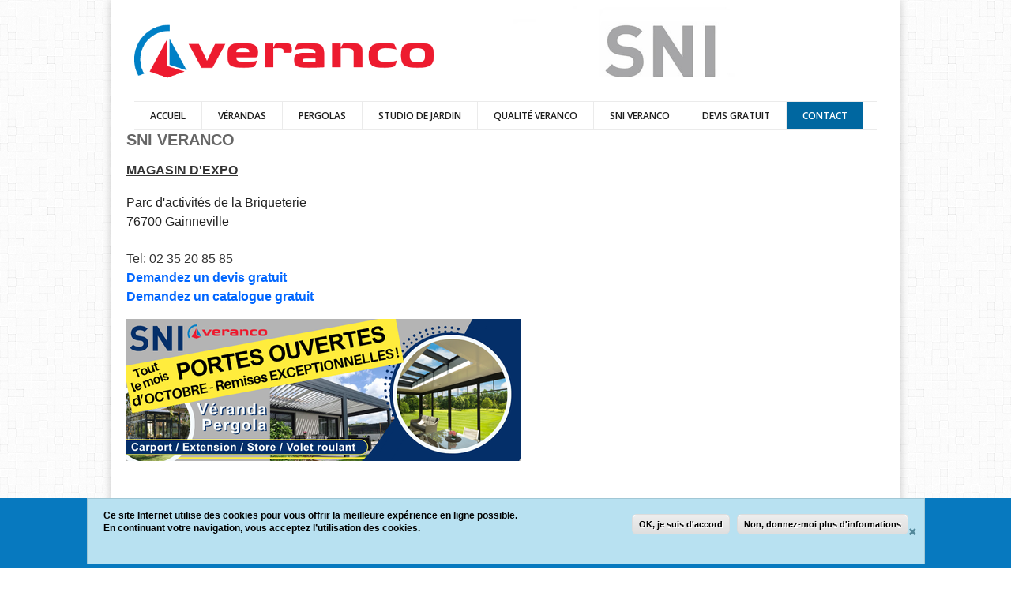

--- FILE ---
content_type: text/html; charset=utf-8
request_url: https://www.sni-veranda-76.fr/contact
body_size: 6529
content:
<!DOCTYPE html>
<!--[if lt IE 7]> <html class="ie6 ie" lang="fr" dir="ltr"> <![endif]-->
<!--[if IE 7]>    <html class="ie7 ie" lang="fr" dir="ltr"> <![endif]-->
<!--[if IE 8]>    <html class="ie8 ie" lang="fr" dir="ltr"> <![endif]-->
<!--[if gt IE 8]> <!--> <html class="
not-ie" lang="fr" dir="ltr"> <!--<![endif]-->
<head>

<meta http-equiv="Content-Type" content="text/html; charset=utf-8" />
<meta name="keywords" content="contact" />

      <script type='text/javascript'>
      var objBlackAndWhite  = {
				hoverEffect: false, // default true
				// set the path to BnWWorker.js for a superfast implementation
				webworkerPath: '',
				// for the images with a fluid width and height
				responsive: true,
				invertHoverEffect: true,
				speed: {//this property could also be just speed: value for both fadeIn and fadeOut
					fadeIn: 400, // 400ms for fadeIn animations
					fadeOut: 800 // 800ms for fadeOut animations
				}
	    };
	  </script>
    <meta name="description" content="Contactez nous pour votre projet de véranda ou pergola au Havre et dans le département de Seine-Maritime (76)" />
<link rel="shortcut icon" href="https://www.sni-veranda-76.fr/sites/verancomini/files/favicon_0.png" type="image/png" />
<!-- Global site tag (gtag.js) - Google Ads: 869347803 -->
<script async src="https://www.googletagmanager.com/gtag/js?id=AW-869347803"></script>
<script>
  window.dataLayer = window.dataLayer || [];
  function gtag(){dataLayer.push(arguments);}
  gtag('js', new Date());

  gtag('config', 'AW-869347803');
</script>

<script>
  gtag('config', 'AW-869347803/JbchCOLv3ZEBENvjxJ4D', {
    'phone_conversion_number': '02 35 20 85 85'
  });
</script>
<meta name="viewport" content="width=device-width, initial-scale=1, maximum-scale=1" />

<!-- Facebook Pixel Code -->
<script>
!function(f,b,e,v,n,t,s){if(f.fbq)return;n=f.fbq=function(){n.callMethod?
n.callMethod.apply(n,arguments):n.queue.push(arguments)};if(!f._fbq)f._fbq=n;
n.push=n;n.loaded=!0;n.version='2.0';n.queue=[];t=b.createElement(e);t.async=!0;
t.src=v;s=b.getElementsByTagName(e)[0];s.parentNode.insertBefore(t,s)}(window,
document,'script','//connect.facebook.net/en_US/fbevents.js');

fbq('init', '2061635077429174');
fbq('track', 'PageView');
fbq('track', 'ViewContent', {"content_type":"product","content_ids":"5"});
</script>
<noscript><img height='1' width='1' style='display:none' src='https://www.facebook.com/tr?id=2061635077429174&ev=PageView&noscript=1' /></noscript>
<!-- End Facebook Pixel Code -->
<title>Contact - SNI VERANCO</title>
<link type="text/css" rel="stylesheet" href="https://www.sni-veranda-76.fr/sites/verancomini/files/css/css_xE-rWrJf-fncB6ztZfd2huxqgxu4WO-qwma6Xer30m4.css" media="all" />
<link type="text/css" rel="stylesheet" href="https://www.sni-veranda-76.fr/sites/verancomini/files/css/css_c1apBxVNQlwsdzhlQkQHw0kLhVYmuzoL_LOjGhI5QUE.css" media="all" />
<link type="text/css" rel="stylesheet" href="https://www.sni-veranda-76.fr/sites/verancomini/files/css/css__J9HjnSMzdlhzbQWVXz28Bzv9khG69QoVqmIpFbzgac.css" media="all" />
<style type="text/css" media="all">
<!--/*--><![CDATA[/*><!--*/
#sliding-popup.sliding-popup-bottom{background:#0779bf;}#sliding-popup .popup-content #popup-text h1,#sliding-popup .popup-content #popup-text h2,#sliding-popup .popup-content #popup-text h3,#sliding-popup .popup-content #popup-text p{color:#000000 !important;}

/*]]>*/-->
</style>
<link type="text/css" rel="stylesheet" href="https://www.sni-veranda-76.fr/sites/verancomini/files/css/css_pCJj1zyLcOQqybQypTiL9LiVEwhv9IWfs_GD-E1tiYQ.css" media="all" />
<script type="text/javascript" src="https://www.sni-veranda-76.fr/sites/verancomini/files/js/js_0zz1Fw0WqdmUgw0AxQfBcQecr1f8bHvo2p3u7uqHR4Y.js"></script>
<script type="text/javascript" src="https://www.sni-veranda-76.fr/sites/verancomini/files/js/js_OMDGOrpnBNvzd4-fz73pLudGQDMuc0Cky0wG_th7-7s.js"></script>
<script type="text/javascript" src="https://www.sni-veranda-76.fr/sites/verancomini/files/js/js_CC-zfeuQHcDhFtVRuKW53h30TL7j_105J32Nz8b8R38.js"></script>
<script type="text/javascript">
<!--//--><![CDATA[//><!--
Drupal.settings.ais = [{"name":"threshold-480","size":480},{"name":"threshold-768","size":768},{"name":"threshold-992","size":992},{"name":"threshold-1382","size":1382}];
Drupal.settings.ais_method = "both-max";
//--><!]]>
</script>
<script type="text/javascript" src="https://www.sni-veranda-76.fr/sites/verancomini/files/js/js_3gVyuNWzY7YTnQgbPR9BwpR7m9yI6xaSO3kjxA_U_JM.js"></script>
<script type="text/javascript" src="https://www.sni-veranda-76.fr/sites/verancomini/files/js/js_gPqjYq7fqdMzw8-29XWQIVoDSWTmZCGy9OqaHppNxuQ.js"></script>
<script type="text/javascript">
<!--//--><![CDATA[//><!--
(function(i,s,o,g,r,a,m){i["GoogleAnalyticsObject"]=r;i[r]=i[r]||function(){(i[r].q=i[r].q||[]).push(arguments)},i[r].l=1*new Date();a=s.createElement(o),m=s.getElementsByTagName(o)[0];a.async=1;a.src=g;m.parentNode.insertBefore(a,m)})(window,document,"script","https://www.google-analytics.com/analytics.js","ga");ga("create", "UA-59408398-11", {"cookieDomain":"auto"});ga("set", "anonymizeIp", true);ga("send", "pageview");
//--><!]]>
</script>
<script type="text/javascript" src="https://www.sni-veranda-76.fr/sites/verancomini/files/js/js_7a2Hicf6Ja4p6T4Dg1O4cXbJ5o22-wipNb7Zo8XtwYU.js"></script>
<script type="text/javascript">
<!--//--><![CDATA[//><!--
jQuery.extend(Drupal.settings, {"basePath":"\/","pathPrefix":"","ajaxPageState":{"theme":"the_aim_theme","theme_token":"17DVHgbLKfaGvysAKiKHPKDp7rmk9N4ThwvUjZwEKFc","js":{"0":1,"sites\/verancomini\/modules\/eu_cookie_compliance\/js\/eu_cookie_compliance.js":1,"https:\/\/www.sni-veranda-76.fr\/sites\/verancomini\/files\/google_tag\/gtm\/google_tag.script.js":1,"misc\/jquery.js":1,"misc\/jquery.once.js":1,"misc\/drupal.js":1,"misc\/jquery.cookie.js":1,"1":1,"ais\/assets\/js\/ais.js":1,"sites\/verancomini\/modules\/google_analytics\/googleanalytics.js":1,"2":1,"sites\/verancomini\/themes\/the_aim_theme\/js\/jquery.modernizr.js":1,"sites\/verancomini\/themes\/the_aim_theme\/js\/jquery.easing.1.3.min.js":1,"sites\/verancomini\/themes\/the_aim_theme\/js\/jquery.cycle.all.min.js":1,"sites\/verancomini\/themes\/the_aim_theme\/js\/jquery.blackandwhite.min.js":1,"sites\/verancomini\/themes\/the_aim_theme\/js\/mediaelement\/mediaelement-and-player.min.js":1,"sites\/verancomini\/themes\/the_aim_theme\/js\/jquery.jcarousel.min.js":1,"sites\/verancomini\/themes\/the_aim_theme\/js\/jquery.jflickrfeed.min.js":1,"sites\/verancomini\/themes\/the_aim_theme\/js\/jquery.touchswipe.min.js":1,"sites\/verancomini\/themes\/the_aim_theme\/js\/jquery.isotope.min.js":1,"sites\/verancomini\/themes\/the_aim_theme\/js\/mobile-map.js":1,"sites\/verancomini\/themes\/the_aim_theme\/js\/fancybox\/jquery.fancybox-1.3.4.pack.js":1,"sites\/verancomini\/themes\/the_aim_theme\/js\/flexslider\/js\/jquery.flexslider-min.js":1,"sites\/verancomini\/themes\/the_aim_theme\/js\/config.js":1,"sites\/verancomini\/themes\/the_aim_theme\/js\/custom.js":1,"sites\/verancomini\/themes\/the_aim_theme\/js\/script.js":1},"css":{"modules\/system\/system.base.css":1,"modules\/system\/system.menus.css":1,"modules\/system\/system.messages.css":1,"modules\/system\/system.theme.css":1,"sites\/verancomini\/modules\/ais\/assets\/css\/ais.css":1,"modules\/comment\/comment.css":1,"modules\/field\/theme\/field.css":1,"modules\/node\/node.css":1,"modules\/search\/search.css":1,"modules\/user\/user.css":1,"sites\/verancomini\/modules\/views\/css\/views.css":1,"sites\/verancomini\/modules\/ckeditor\/css\/ckeditor.css":1,"sites\/verancomini\/modules\/ctools\/css\/ctools.css":1,"sites\/verancomini\/modules\/eu_cookie_compliance\/css\/eu_cookie_compliance.css":1,"0":1,"sites\/verancomini\/themes\/the_aim_theme\/css\/style.css":1,"sites\/verancomini\/themes\/the_aim_theme\/css\/drupal.css":1,"sites\/verancomini\/themes\/the_aim_theme\/css\/skeleton.css":1,"sites\/verancomini\/themes\/the_aim_theme\/css\/layout.css":1,"sites\/verancomini\/themes\/the_aim_theme\/js\/fancybox\/jquery.fancybox-1.3.4.css":1,"sites\/verancomini\/themes\/the_aim_theme\/js\/flexslider\/css\/flexslider.css":1,"sites\/verancomini\/themes\/the_aim_theme\/js\/mediaelement\/jquery.mediaelementplayer.css":1,"sites\/verancomini\/themes\/the_aim_theme\/css\/font-awesome.css":1,"sites\/verancomini\/themes\/the_aim_theme\/css\/veranco.css":1,"sites\/verancomini\/themes\/the_aim_theme\/css\/veranco-table.css":1}},"eu_cookie_compliance":{"popup_enabled":1,"popup_agreed_enabled":0,"popup_hide_agreed":0,"popup_clicking_confirmation":1,"popup_scrolling_confirmation":0,"popup_html_info":"\u003Cdiv\u003E\n  \u003Cdiv class =\u0022popup-content info\u0022\u003E\n    \u003Cdiv id=\u0022popup-text\u0022\u003E\n      \u003Cp\u003ECe site Internet utilise des\u00a0cookies\u00a0pour vous\u00a0offrir\u00a0la\u00a0meilleure exp\u00e9rience en ligne possible.\u003Cbr \/\u003EEn continuant votre navigation, vous acceptez l\u2019utilisation des cookies.\u003C\/p\u003E    \u003C\/div\u003E\n    \u003Cdiv id=\u0022popup-buttons\u0022\u003E\n      \u003Cbutton type=\u0022button\u0022 class=\u0022agree-button\u0022\u003EOK, je suis d\u0027accord\u003C\/button\u003E\n              \u003Cbutton type=\u0022button\u0022 class=\u0022find-more-button\u0022\u003ENon, donnez-moi plus d\u0027informations\u003C\/button\u003E\n          \u003C\/div\u003E\n  \u003C\/div\u003E\n\u003C\/div\u003E","use_mobile_message":false,"mobile_popup_html_info":"\u003Cdiv\u003E\n  \u003Cdiv class =\u0022popup-content info\u0022\u003E\n    \u003Cdiv id=\u0022popup-text\u0022\u003E\n          \u003C\/div\u003E\n    \u003Cdiv id=\u0022popup-buttons\u0022\u003E\n      \u003Cbutton type=\u0022button\u0022 class=\u0022agree-button\u0022\u003EOK, je suis d\u0027accord\u003C\/button\u003E\n              \u003Cbutton type=\u0022button\u0022 class=\u0022find-more-button\u0022\u003ENon, donnez-moi plus d\u0027informations\u003C\/button\u003E\n          \u003C\/div\u003E\n  \u003C\/div\u003E\n\u003C\/div\u003E\n","mobile_breakpoint":"768","popup_html_agreed":"\u003Cdiv\u003E\n  \u003Cdiv class =\u0022popup-content agreed\u0022\u003E\n    \u003Cdiv id=\u0022popup-text\u0022\u003E\n      \u003Ch2\u003EThank you for accepting cookies\u003C\/h2\u003E\u003Cp\u003EYou can now hide this message or find out more about cookies.\u003C\/p\u003E    \u003C\/div\u003E\n    \u003Cdiv id=\u0022popup-buttons\u0022\u003E\n      \u003Cbutton type=\u0022button\u0022 class=\u0022hide-popup-button\u0022\u003EHide\u003C\/button\u003E\n              \u003Cbutton type=\u0022button\u0022 class=\u0022find-more-button\u0022 \u003EMore info\u003C\/button\u003E\n          \u003C\/div\u003E\n  \u003C\/div\u003E\n\u003C\/div\u003E","popup_use_bare_css":false,"popup_height":"auto","popup_width":"100%","popup_delay":1000,"popup_link":"\/cookies","popup_link_new_window":1,"popup_position":null,"popup_language":"fr","better_support_for_screen_readers":0,"reload_page":0,"domain":"","popup_eu_only_js":0,"cookie_lifetime":"100","disagree_do_not_show_popup":0},"googleanalytics":{"trackOutbound":1,"trackMailto":1,"trackDownload":1,"trackDownloadExtensions":"7z|aac|arc|arj|asf|asx|avi|bin|csv|doc(x|m)?|dot(x|m)?|exe|flv|gif|gz|gzip|hqx|jar|jpe?g|js|mp(2|3|4|e?g)|mov(ie)?|msi|msp|pdf|phps|png|ppt(x|m)?|pot(x|m)?|pps(x|m)?|ppam|sld(x|m)?|thmx|qtm?|ra(m|r)?|sea|sit|tar|tgz|torrent|txt|wav|wma|wmv|wpd|xls(x|m|b)?|xlt(x|m)|xlam|xml|z|zip"}});
//--><!]]>
</script>

<!-- IE Fix for HTML5 Tags -->
<!--[if lt IE 9]>
  <script src="http://html5shiv.googlecode.com/svn/trunk/html5.js"></script>
<![endif]-->

<!-- Google Web Fonts
================================================== -->
<link href='//fonts.googleapis.com/css?family=Open+Sans:300,400,600,600italic|Handlee' rel='stylesheet' type='text/css'>

<!-- User defined CSS --><style type='text/css'>
table   {
  border-collapse: separate;
   border: 1px solid black;
style="vertical-align: text-bottom;



}
 
table  th {
   border: 1px solid black;
   padding: 15px;
color: white;
background: #0080C6;
padding-bottom: 0px ;
margin-top: 5px;
vertical-align:center;


 
}
table  td {
   border: 1px solid black;
   padding: 5px;
vertical-align: top;
}
table  tr { vertical-align: top;
   border-collapse: collapse}
@media all and (max-width: 426px) {
  table,
  thead,
  tbody,
  th,
  td,
  table tr {
    display: block	;
 width: auto !important;
    visibility: visible;

</style><!-- End user defined CSS -->

</head>

<body class="html not-front not-logged-in no-sidebars page-node page-node- page-node-5 node-type-page boxed normal pattern-6 color-1 " >
<noscript aria-hidden="true"><iframe src="https://www.googletagmanager.com/ns.html?id=GTM-T4R6GR2" height="0" width="0" style="display:none;visibility:hidden"></iframe></noscript>

<div id="wrapper">
  <header id="header">
    <div class="container">

      <div class="eight columns">

	      
	      	        <div class="logo">
			      <a target='_self' href="http://www.sni-veranda-76.fr/" title="Home" rel="home" id="logo">
			        <img src="https://www.sni-veranda-76.fr/sites/verancomini/files/logo_1.png" alt="Home" />
			      </a>
	        </div>
		    
		    		      <div id="name-and-slogan" class="hidden">

		        		          <h1 id="site-name" class="hidden">
		            <a href="/" title="Home" rel="home"><span>SNI VERANCO</span></a>
		          </h1>
	          		        
		      </div> <!-- /#name-and-slogan -->
		    
      </div>

            <div class="eight columns">
          <div class="region region-header-right">
      <div class="region region-header-right">
    <div id="block-the-aim-blocks-73-1" class="block block-the-aim-blocks logo-partenaire">

    
  <div class="content">
    <div id="node-73" class="node node-block clearfix" about="/content/logo-partenaire" typeof="sioc:Item foaf:Document">

  
        <h2><a href="/content/logo-partenaire">Logo partenaire</a></h2>
    <span property="dc:title" content="Logo partenaire" class="rdf-meta element-hidden"></span><span property="sioc:num_replies" content="0" datatype="xsd:integer" class="rdf-meta element-hidden"></span>
  
  <div class="content">
      </div>

  
  
</div>
  </div>
</div>
  </div>
  </div>
      </div>
      
	    <div class="clear"></div>

	    <div class="sixteen columns">
			  <div class="menu-container clearfix">
					<nav id="navigation" class="navigation">
					  <div class="menu">
					      
<ul><li><a href="/" title="">Accueil</a></li>
<li><a href="https://www.sni-veranda-76.fr/realisations-verandas" title="">vérandas</a></li>
<li><a href="/realisations-pergolas">Pergolas</a></li>
<li><a href="/studio-de-jardin-poolhouse">Studio de jardin</a></li>
<li><a href="/qualit%C3%A9-veranco">Qualité veranco</a></li>
<li><a href="/sni-veranco">SNI VERANCO</a></li>
<li><a href="/demander-un-devis">Devis Gratuit</a></li>
<li class="current-menu-item"><a href="/contact" class="active-trail active">Contact</a></li>
</ul>					  </div>
					</nav>

					
				</div>
	    </div>

    </div>
	</header>
	  <section id="content">
	  <div class="container">
	    
	    
	    
		  
	    
			  
	     		      	      
			    <div class="region region-content">
    <div id="block-system-main" class="block block-system">

    
  <div class="content">
    <div id="node-5" class="node node-page clearfix" about="/contact" typeof="foaf:Document">

  
      <span property="dc:title" content="Contact" class="rdf-meta element-hidden"></span><span property="sioc:num_replies" content="0" datatype="xsd:integer" class="rdf-meta element-hidden"></span>
  
  <div class="content">
    <div class="field field-name-body field-type-text-with-summary field-label-hidden"><div class="field-items"><div class="field-item even" property="content:encoded"><h3><span style="font-size:20px"><span style="color:#666666"><span style="font-family:lucida sans unicode,lucida grande,sans-serif"><strong>SNI VERANCO</strong></span></span></span></h3>

<div>
<p><span style="font-family:lucida sans unicode,lucida grande,sans-serif"><span style="font-size:16px"><span style="color:#333333"><strong><u>MAGASIN D'EXPO</u></strong></span></span></span></p>

<p><span style="color:rgb(34, 34, 34); font-family:lucida sans unicode,lucida grande,sans-serif; font-size:16px">Parc d'activités de la Briqueterie</span><br />
<span style="font-size:16px"><span style="font-family:lucida sans unicode,lucida grande,sans-serif"><span style="color:rgb(34, 34, 34)">76700 Gainneville</span></span></span><br />
<br />
<span style="font-size:16px"><span style="font-family:lucida sans unicode,lucida grande,sans-serif"><span style="color:#333333">Tel: 02 35 20 85 85</span></span></span><br />
<span style="font-family:lucida sans unicode,lucida grande,sans-serif"><span style="font-size:16px"><a href="/node/121"><strong><span style="color:rgb(0, 102, 255)">Demandez un devis gratuit</span></strong></a><br />
<strong><a href="/node/170" style="margin: 0px; padding: 0px; outline: none; text-decoration-line: none; background: transparent; vertical-align: baseline; color: rgb(178, 178, 178); transition: background-color 0.2s ease 0s, border 0.2s ease 0s, color 0.2s ease 0s, opacity 0.2s ease-in-out 0s;"><span style="color:rgb(0, 102, 255)">Demandez un catalogue gratuit</span></a></strong></span></span></p>

<p><img alt="" class="image-adaptive" src="/sites/verancomini/files/portes_ouvertes_sni.png" /></p>

<p> </p>
</div>

<p><iframe height="450" src="https://www.google.com/maps/embed?pb=!1m14!1m8!1m3!1d10360.580547242696!2d0.2631196!3d49.5195356!3m2!1i1024!2i768!4f13.1!3m3!1m2!1s0x0%3A0x9fa3d90a02680a67!2sSNI%20VERANCO!5e0!3m2!1sfr!2sbe!4v1644912604273!5m2!1sfr!2sbe" style="border:0;" width="600"></iframe></p>

<p> </p>

<div class="elfsight-app-4d723901-f7d2-4de2-882d-78862e2eafde"> </div>
</div></div></div>  </div>

  
  
</div>
  </div>
</div>
  </div>

			
		  
    </div>

    
  </section>

    <div class="region region-after-content-no-wrap">
    <div id="block-the-aim-blocks-74-1" class="block block-the-aim-blocks footer-links">

    
  <div class="content">
    <div id="node-74" class="node node-block clearfix" about="/content/footer-links" typeof="sioc:Item foaf:Document">

  
        <h2><a href="/content/footer-links">Footer links</a></h2>
    <span property="dc:title" content="Footer links" class="rdf-meta element-hidden"></span><span property="sioc:num_replies" content="0" datatype="xsd:integer" class="rdf-meta element-hidden"></span>
  
  <div class="content">
      </div>

  
  
</div>
  </div>
</div>
  </div>

  <footer id="footer">
    <div class="container">

		  	      <div class="four columns">
			      <div class="region region-footer-1">
    <div id="block-block-1" class="block block-block">

    
  <div class="content">
    <p><strong>CENTRE EXPO</strong><br />
Parc d'activités de la Briqueterie<br />
76700 Gainneville</p>
<p>Tel: 02 35 20 85 85</p>
<p><strong><a href="https://www.facebook.com/SniVeranco/">Page Facebook</a></strong></p>
  </div>
</div>
  </div>
	      </div>
	    
	    	      <div class="four columns">
			      <div class="region region-footer-2">
    <div id="block-block-15" class="block block-block">

    
  <div class="content">
    <p><strong>HORAIRES D'OUVERTURES</strong><br />
Lundi à Vendredi<br />
09 H 00 - 12 H 00  <br />
13 H 00 - 18 H 00</p>
<p>Samedi<br />
10 H 00  - 12 H 00<br />
13 H 00  - 18 H 00</p>
<p><strong><a href="/node/121">Demandez un devis gratuit</a></strong><br />
<strong><a href="/node/170">Demandez un catalogue</a></strong></p>
  </div>
</div>
  </div>
	      </div>
	    
	    	      <div class="four columns">
			      <div class="region region-footer-3">
    <div id="block-block-16" class="block block-block eight columns">

    
  <div class="content">
    <p>L'agence de Gainneville est le siège sociale de l'entreprise<br />
SNI VERANCO<br />
Venez visitez notre hall d'exposition et n’hésitez pas à nous <em><strong><a href="/node/5">contacter</a></strong> </em>pour nous soumettre votre projet <a href="/node/270">VERANCO</a>, nous sommes à votre entière disposition pour répondre à toutes vos questions.</p>
<p><strong><a href="/node/164">Mentions légales</a></strong><br />
<strong><a href="/node/44">Garanties</a></strong></p>
  </div>
</div>
  </div>
	      </div>
	    
	    	      <div class="four columns">
			    	      </div>
	    
      <div class="clear"></div>

      <div class="sixteen columns">
        <div class="adjective clearfix">

				  
		    </div>
      </div>
	  </div>
	</footer>

</div><script type="text/javascript">
<!--//--><![CDATA[//><!--
var eu_cookie_compliance_cookie_name = "";
//--><!]]>
</script>
<script type="text/javascript" src="https://www.sni-veranda-76.fr/sites/verancomini/files/js/js_tqC0xSbhZO_YGs08n9CwrrPj091CkUFnc8Rnjlybb3I.js"></script>

</body>
</html>

--- FILE ---
content_type: text/css
request_url: https://www.sni-veranda-76.fr/sites/verancomini/files/css/css_pCJj1zyLcOQqybQypTiL9LiVEwhv9IWfs_GD-E1tiYQ.css
body_size: 28531
content:
html,body,div,span,object,iframe,h1,h2,h3,h4,h5,h6,p,blockquote,pre,abbr,address,cite,code,del,dfn,em,img,ins,kbd,q,samp,small,strong,sub,sup,var,b,i,dl,dt,dd,ol,ul,li,fieldset,form,label,legend,table,caption,tbody,tfoot,thead,tr,th,td,article,aside,canvas,details,figcaption,figure,footer,header,hgroup,menu,nav,section,summary,time,mark,audio,video{margin:0;padding:0;border:0;outline:0;font-size:100%;vertical-align:baseline;background:transparent;}article,aside,details,figcaption,figure,footer,header,hgroup,menu,nav,section{display:block;}nav ul,nav ol{list-style:none;list-style-image:none;}ul{list-style:none outside;}a{margin:0;padding:0;font-size:100%;outline:none;text-decoration:none;background:transparent;vertical-align:baseline;}a,a > *{text-decoration:none;color:#828282;}b{color:#383838;}.not-ie a{-webkit-transition:background-color .2s ease,border .2s ease,color .2s ease,opacity .2s ease-in-out;-moz-transition:background-color .2s ease,border .2s ease,color .2s ease,opacity .2s ease-in-out;-ms-transition:background-color .2s ease,border .2s ease,color .2s ease,opacity .2s ease-in-out;-o-transition:background-color .2s ease,border .2s ease,color .2s ease,opacity .2s ease-in-out;transition:background-color .2s ease,border .2s ease,color .2s ease,opacity .2s ease-in-out;}img{border:0;height:auto;max-width:100%;-ms-interpolation-mode:bicubic;}iframe{width:100%;}.map img,.google_map img{max-width:none;}body{background-color:#fff;color:#828282;-webkit-font-smoothing:antialiased;-webkit-text-size-adjust:100%;font:12px/1.5 Arial;}body.boxed{background-attachment:fixed;}.boxed.pattern-1{background-image:url(/sites/verancomini/themes/the_aim_theme/images/patterns/pattern-1.png);}.boxed.pattern-2{background-image:url(/sites/verancomini/themes/the_aim_theme/images/patterns/pattern-2.png);}.boxed.pattern-3{background-image:url(/sites/verancomini/themes/the_aim_theme/images/patterns/pattern-3.png);}.boxed.pattern-4{background-image:url(/sites/verancomini/themes/the_aim_theme/images/patterns/pattern-4.png);}.boxed.pattern-5{background-image:url(/sites/verancomini/themes/the_aim_theme/images/patterns/pattern-5.png);}.boxed.pattern-6{background-image:url(/sites/verancomini/themes/the_aim_theme/images/patterns/pattern-6.png);}.boxed.pattern-7{background-image:url(/sites/verancomini/themes/the_aim_theme/images/patterns/pattern-7.png);}.boxed.pattern-8{background-image:url(/sites/verancomini/themes/the_aim_theme/images/patterns/pattern-8.png);}.boxed.pattern-9{background-image:url(/sites/verancomini/themes/the_aim_theme/images/patterns/pattern-9.png);}.boxed.pattern-10{background-image:url(/sites/verancomini/themes/the_aim_theme/images/patterns/pattern-10.png);}.boxed.pattern-11{background-image:url(/sites/verancomini/themes/the_aim_theme/images/patterns/pattern-11.png);}.boxed.pattern-12{background-image:url(/sites/verancomini/themes/the_aim_theme/images/patterns/pattern-12.png);}.boxed.pattern-13{background-image:url(/sites/verancomini/themes/the_aim_theme/images/patterns/pattern-13.png);}.boxed.pattern-14{background-image:url(/sites/verancomini/themes/the_aim_theme/images/patterns/pattern-14.png);}.boxed.pattern-15{background-image:url(/sites/verancomini/themes/the_aim_theme/images/patterns/pattern-15.png);}.boxed.pattern-16{background-image:url(/sites/verancomini/themes/the_aim_theme/images/patterns/pattern-16.png);}.clear{clear:both;display:block;height:0;overflow:hidden;visibility:hidden;width:0;}.clearfix:after{clear:both;display:block;visibility:hidden;height:0;content:".";}.align-center{text-align:center;}.align-left{text-align:left;}.align-right{text-align:right;}.alignleft{float:left;}.alignright{float:right;}.bwWrapper.alignleft,img.alignleft{margin-right:20px;}.bwWrapper.alignright,img.alignright{margin-left:20px;}.hide{display:none;}.show{display:block;}.invisible{visibility:hidden;}.affix{position:fixed;}h1,h2,h3,h4,h5,h6{margin-bottom:15px;color:#373737;font-family:"Open Sans";line-height:1.15;}.scribble h1,.scribble h2,.scribble h3,.scribble h4,.scribble h5,.scribble h6{font-family:'Handlee',cursive;font-weight:400;}h1{font-size:28px;}h2{font-size:24px;}h3{font-size:20px;}h4{font-size:18px;}h5{font-size:16px;}h6{font-size:14px;}.title{line-height:1.25;margin-bottom:20px;}::-moz-selection{color:#fff;text-shadow:none;}::selection{color:#fff;text-shadow:none;}.highlight{padding:0 3px;color:#fff;text-shadow:none;}.dropcapcircle + h6{text-transform:uppercase;font-size:15px;margin-top:11px;margin-bottom:20px;}.scribble .dropcapcircle + h6{font-weight:600;}p{margin:0 0 1.2em;padding:0;line-height:1.7em;font-size:14px;}blockquote{text-align:center;padding:0px;background-position:26px 8px;background-repeat:no-repeat;color:#b2b2b2;font-weight:600;font-style:italic;font-size:14px;font-family:"Open Sans",Arial;}blockquote p{margin:.7em 0;}.block-the-aim-blocks h2{display:none;}.logo-partenaire{background-image:url(/sites/verancomini/themes/the_aim_theme/images/partner.jpeg);background-size:contain;background-repeat:no-repeat;height:95px;background-position:center;position:relative;width:250px;float:left;}.logo-partenaire .teaserlink{position:absolute;top:0;left:0;right:0;bottom:0;text-indent:-999em;background:transparent;background-color:white;opacity:0;filter:alpha(opacity=1);}#node-45 img{margin-left:278px;margin-top:50px;}.footer-links{padding:0 15px;}.footer-links ul{padding-top:14px;border-top:1px solid #f5f5f5;list-style-type:none;margin-bottom:15px;display:table;width:100%;text-align:center;margin-left:0;}.footer-links ul li{display:table-cell;}.footer-links ul li a{margin-bottom:10px;font-size:16px;}.footer-links ul li a:hover{color:#2d5c88;-webkit-transition:color .2s linear;-moz-transition:color .2s linear;-ms-transition:color .2s linear;-o-transition:color .2s linear;transition:color .2s linear;}.devis{width:50%;float:left;}.devis p{margin:1.5em 0 1.5em;text-align:right;}.devis p a{font-size:20px;font-weight:bold;font-weight:700px;color:#fff !important;padding:1em;margin-right:10px;text-decoration:none;background:#46cc36cc;padding:20px;border-radius:50px;display:inline-block;border:none;transition:all 0.4s ease 0s;}.catalogue{width:50%;float:left;}.catalogue p{margin:1.5em 0 1.5em;text-align:left;}.catalogue p a{font-size:20px;font-weight:bold;font-weight:700px;color:#fff !important;padding:1em;margin-right:10px;text-decoration:none;background:#46cc36cc;padding:20px;border-radius:50px;display:inline-block;border:none;transition:all 0.4s ease 0s;}.catalogue p a:hover{text-shadow:0px 0px 6px rgba(255,255,255,1);-webkit-box-shadow:0px 5px 40px -10px rgba(0,0,0,0.57);-moz-box-shadow:0px 5px 40px -10px rgba(0,0,0,0.57);transition:all 0.4s ease 0s;}.devis p a:hover{text-shadow:0px 0px 6px rgba(255,255,255,1);-webkit-box-shadow:0px 5px 40px -10px rgba(0,0,0,0.57);-moz-box-shadow:0px 5px 40px -10px rgba(0,0,0,0.57);transition:all 0.4s ease 0s;}#block-views-recent-works-block{clear:left;}.dropcap{display:block;float:left;margin:5px 9px 0 0;width:50px;height:50px;color:#373737;text-align:center;text-shadow:none;font-size:60px;line-height:50px;}.dropcap.dark{background-color:#373737;color:#fff;font-size:30px;}.dropcap.color{color:#fff;font-size:30px;}.scribble .dropcap.dark,.scribble .dropcap.circle,.scribble .dropcap.color{background-image:url(/sites/verancomini/themes/the_aim_theme/images/scribble/bg-light.png);}.dropcap.circle{-webkit-border-radius:50%;-moz-border-radius:50%;border-radius:50%;}.dropcapcircle{display:inline-block;float:left;margin:0 20px 0 0;width:39px;height:39px;border-radius:50%;background-color:#373737;color:#ffffff;text-align:center;text-transform:uppercase;font-weight:600;font-size:18px;font-family:"Open Sans";line-height:39px;}.single-image{position:relative;display:block;margin-bottom:15px;cursor:pointer;font-size:0;}.bwWrapper{position:relative;overflow:hidden;display:block;}.curtain{position:absolute;z-index:5;bottom:0;left:50%;margin:0 0 -12px -12px;display:block;overflow:hidden;width:24px;height:24px;text-align:center;opacity:0;filter:alpha(opacity = 0);-webkit-transform:scale(0);-moz-transform:scale(0);-ms-transform:scale(0);-o-transform:scale(0);transform:scale(0);-webkit-transition:all .35s ease-in;-moz-transition:all .35s ease-in;-ms-transition:all .35s ease-in;-o-transition:all .35s ease-in;transition:all .35s ease-in;}.scribble .curtain{background-image:url(/sites/verancomini/themes/the_aim_theme/images/scribble/bg-light.png);}.single-image .curtain:after{position:absolute;top:0;left:0;width:24px;height:24px;color:#fff;content:"";text-align:center;zoom:1;}.single-image.link-icon .curtain:after{background-image:url(/sites/verancomini/themes/the_aim_theme/images/icons/link-icon.png);}.single-image.plus-icon .curtain:after{background-image:url(/sites/verancomini/themes/the_aim_theme/images/icons/plus-icon.png);}.single-image.video-icon .curtain:after{background-image:url(/sites/verancomini/themes/the_aim_theme/images/icons/video-icon.png);}.single-image:hover .curtain{bottom:50%;opacity:1;filter:alpha(opacity = 100);-webkit-transform:scale(1);-moz-transform:scale(1);-ms-transform:scale(1);-o-transform:scale(1);transform:scale(1);}.video-container iframe,.video-container object,.video-container embed{position:absolute;top:0;left:0;width:100%;height:100%;}video{max-width:100%;height:auto;}.divider-solid{margin-top:40px;margin-bottom:40px;margin-left:10px;margin-right:10px;height:2px;background-color:#ebebeb;}.scribble .divider-solid{opacity:.7;background-image:url(/sites/verancomini/themes/the_aim_theme/images/scribble/border.png);}#main .divider-solid{margin-left:0;margin-right:0;}.white-space{clear:both;padding:20px 0;}button,input[type="button"],input[type="reset"],input[type="submit"]{cursor:pointer;-webkit-appearance:button;}button::-moz-focus-inner,input::-moz-focus-inner{padding:0;border:0;}button,input,select,textarea{margin:0;border:none;vertical-align:baseline;font-size:100%;}button{display:inline-block;margin-bottom:15px;padding:6px 13px;outline:none;background-color:#000;color:#fff;vertical-align:baseline;text-align:center;text-decoration:none;font:11px/1.5 Arial;cursor:pointer;}label{cursor:pointer;}.not-ie input,.not-ie textarea,.not-ie select,.not-ie button{-webkit-transition:all .25s linear;-moz-transition:all .25s linear;-ms-transition:all .25s linear;-o-transition:all .25s linear;transition:all .25s linear;}input[type="text"],input[type="password"],input[type="datetime"],input[type="datetime-local"],input[type="date"],input[type="month"],input[type="time"],input[type="week"],input[type="number"],input[type="email"],input[type="url"],input[type="search"],input[type="tel"],input[type="color"],textarea,select{display:inline-block;color:#9e9e9e;font-size:12px;font-family:Arial,sans-serif;padding:6px 8px 7px;border-width:1px;border-style:solid;border-color:transparent;background-color:#ebebeb;-webkit-box-sizing:border-box;-moz-box-sizing:border-box;box-sizing:border-box;-webkit-border-radius:0;border-radius:0;-webkit-box-shadow:none;-moz-box-shadow:none;box-shadow:none;-webkit-appearance:none;outline:none;}input[type="text"]:focus,input[type="password"]:focus,input[type="datetime"]:focus,input[type="datetime-local"]:focus,input[type="date"]:focus,input[type="month"]:focus,input[type="time"]:focus,input[type="week"]:focus,input[type="number"]:focus,input[type="email"]:focus,input[type="url"]:focus,input[type="search"]:focus,input[type="tel"]:focus,input[type="color"]:focus,textarea:focus,select:focus{border-color:#b4b4b4;background-color:#fdfdfd;-webkit-box-shadow:inset 2px 2px 2px 0 rgba(0,0,0,.1);-moz-box-shadow:inset 2px 2px 2px 0 rgba(0,0,0,.1);box-shadow:inset 2px 2px 2px 0 rgba(0,0,0,.1);-webkit-appearance:none;}.ie7 input[type="text"],.ie7 input[type="password"],.ie7 textarea,.ie7 select,.ie8 input[type="text"],.ie8 input[type="password"],.ie8 textarea,.ie8 select{line-height:1.3em;}textarea{resize:both;min-height:100px;}select{background-image:url(/sites/verancomini/themes/the_aim_theme/images/icons/select-arrows.png);background-position:95% bottom;background-repeat:no-repeat;}input[type="radio"],input[type="checkbox"]{margin:4px 0 0;line-height:normal;}input[type="image"],input[type="submit"],input[type="reset"],input[type="button"],input[type="radio"],input[type="checkbox"]{width:auto;}.wrong-data{border-color:#fe5214;}input[type="checkbox"]{-webkit-appearance:checkbox;}input[type="radio"]{-webkit-appearance:radio;}input::-webkit-input-placeholder,textarea::-webkit-input-placeholder{color:#9e9e9e;}input:-moz-placeholder,textarea:-moz-placeholder{color:#9e9e9e;}.comment-form-author,.comment-form-email,.comment-form-url,.comment-form-comment,.message-form-name,.message-form-email,.message-form-url,.message-form-message,.form-submit{position:relative;margin-bottom:10px;}.message-form-name:before,.message-form-email:before,.message-form-url:before,.message-form-message:before,.comment-form-author:before,.comment-form-email:before,.comment-form-url:before,.comment-form-comment:before{top:5px;display:inline-block;color:#b4b4b4;font-weight:normal;font-style:normal;font-family:"FontAwesome";font-size:14px;}.message-form-name:before,.message-form-email:before,.message-form-url:before,.message-form-message:before,.comment-form-author:before,.comment-form-email:before,.comment-form-url:before,.comment-form-comment:before{position:absolute;left:8px;}.message-form-name:before,.comment-form-author:before{content:"\f007";}.message-form-email:before,.comment-form-email:before{content:"\f0e0";}.message-form-url:before,.comment-form-url:before{content:"\f015";}.message-form-message:before,.comment-form-comment:before{content:"\f040";}.comments-form input,.contact-form input{width:67%;padding-left:30px;}.comments-form textarea,.contact-form textarea,.widget_contact_form textarea{width:100%;}.comments-form textarea,.contact-form textarea{padding-left:30px;min-height:150px;}.comments-form label,.contact-form label{margin-left:10px;}.comments-form .required,.contact-form .required{color:#b2b2b2;font-style:italic;font-size:11px;}.comments-form input,.contact-form input,.widget_contact_form input{-webkit-box-shadow:none;-moz-box-shadow:none;box-shadow:none;}.widget_contact_form input,.widget_contact_form textarea{padding-left:32px;}.comments-form input:required:valid,.contact-form input:required:valid,.comments-form textarea:required:valid,.contact-form textarea:required:valid,.widget_contact_form input:required:valid,.widget_contact_form textarea:required:valid{border-color:#000;}.comments-form input:focus:invalid,.contact-form input:focus:invalid,.comments-form textarea:focus:invalid,.contact-form textarea:focus:invalid,.widget_contact_form input:focus:invalid,.widget_contact_form textarea:focus:invalid{border-color:#e27152;}.button{display:inline-block;margin-bottom:15px;padding:6px 13px;outline:medium none;border:none;color:#fff;vertical-align:baseline;text-align:center;text-decoration:none;font-family:"Arial";cursor:pointer;-webkit-transition:all 0.2s linear 0s;-moz-transition:all 0.2s linear 0s;-ms-transition:all 0.2s linear 0s;-o-transition:all 0.2s linear 0s;transition:all 0.2s linear 0s;}.button.small{padding:6px 13px;}.button.medium{padding:8px 20px;font-size:13px;}.button.big{padding:10px 23px;font-size:14px;}.button.default{background-color:#373737;}.button.turquoise{background-color:#038ca9;}.button.blue{background-color:#22bbd6;}.button.violet{background-color:#795cb0;}.button.lime{background-color:#79be0b;}.button.green{background-color:#3b930a;}.button.virid{background-color:#01ad93;}.button.yellow{background-color:#ffba00;}.button.orange{background-color:#f99200;}.button.red{background-color:#da4c0e;}.button.pink{background-color:#e85d98;}.button.vinous{background-color:#8e376b;}.button.brown{background-color:#564544;}.button.biscuit{background-color:#887171;}.button.light-gray{background-color:#718193;}.button.default:hover{background-color:#038ca9;}.button.turquoise:hover,.button.blue:hover,.button.violet:hover,.button.lime:hover,.button.green:hover,.button.virid:hover,.button.yellow:hover,.button.orange:hover,.button.red:hover,.button.pink:hover,.button.vinous:hover,.button.brown:hover,.button.biscuit:hover,.button.light-gray:hover{background-color:#373737;}.scribble .button{background-image:url(/sites/verancomini/themes/the_aim_theme/images/scribble/bg.png);}.boxed #wrapper{margin:0 auto;width:1000px;background-color:#fff;-webkit-box-shadow:0 0 10px rgba(0,0,0,.2);-moz-box-shadow:0 0 10px rgba(0,0,0,.2);box-shadow:0 0 10px rgba(0,0,0,.2);}#header{z-index:99;background-color:#fff;}.fixed#header{position:fixed;top:0;left:0;width:100%;background-color:#fff;background-color:rgba(255,255,255,.95);-webkit-box-shadow:0 2px 3px rgba(0,0,0,.2);-moz-box-shadow:0 2px 3px rgba(0,0,0,.2);box-shadow:0 2px 3px rgba(0,0,0,.2);}.logo{}#logo{display:block;float:left;line-height:0;margin-top:25px;}.fixed#header .eight #logo{display:none;}.fixed#header .sixteen #logo{margin:6px 0;width:450px;}#header .vcard{float:right;text-align:right;}.fixed#header .top-phone,.fixed#header .widget{display:none;}.vcard p{display:inline-block;padding-left:20px;font-family:'Open Sans',Arial;}.vcard a:before,.vcard .top-phone:before{position:absolute;top:1px;left:0;color:#000;font-size:14px;font-family:'FontAwesome';content:"";}#footer .vcard a:before,#footer .vcard .top-phone:before{color:#ccc;}.vcard .top-email a:before{content:"\f0e0";}.vcard .top-phone:before{font-family:'FontAwesome';content:"\f095";}.vcard p{position:relative;margin-bottom:.5em;}.top-phone span{color:#383838;}#footer .top-phone span{color:#ccc;}#header ul.social-icons{float:right;}.fixed#header ul.social-icons{display:none;}ul.social-icons{margin-top:0;font-size:0;}ul.social-icons li{display:inline-block;margin-right:2px;margin-bottom:2px;vertical-align:top;background-color:#d4d4d4;-webkit-transition:all .2s linear;-moz-transition:all .2s linear;-ms-transition:all .2s linear;-o-transition:all .2s linear;transition:all .2s linear;}#footer ul.social-icons li{background-color:#555;}.scribble ul.social-icons li{background-image:url(/sites/verancomini/themes/the_aim_theme/images/scribble/bg-light.png);}.scribble #footer ul.social-icons li{background-repeat:repeat;background-image:url(/sites/verancomini/themes/the_aim_theme/images/scribble/footer.png);}#header ul.social-icons li:last-child{margin-right:0;}ul.social-icons li a{position:relative;display:block;width:31px;height:31px;background-image:url(/sites/verancomini/themes/the_aim_theme/images/icons/social-icons.png);background-repeat:no-repeat;font:0/0 a;cursor:pointer;-webkit-transition:all 0.25s linear 0s;-moz-transition:all 0.25s linear 0s;-ms-transition:all 0.25s linear 0s;-o-transition:all 0.25s linear 0s;transition:all 0.25s linear 0s;}ul.social-icons li.twitter a{background-position:0 0;}ul.social-icons li.facebook a{background-position:-31px 0;}ul.social-icons li.dribble a{background-position:-62px 1px;}ul.social-icons li.vimeo a{background-position:-94px 1px;}ul.social-icons li.youtube a{background-position:-126px 1px;}ul.social-icons li.rss a{background-position:-155px 1px;}ul.social-icons li.picasa a{background-position:-186px 2px;}ul.social-icons li.stubleupon a{background-position:-217px 2px;}ul.social-icons li.skype a{background-position:-248px 2px;}ul.social-icons li.dropbox a{background-position:-279px 2px;}ul.social-icons li.cat a{background-position:-310px 1px;}ul.social-icons li.linkedin a{background-position:-341px 1px;}ul.social-icons li.plus a{background-position:-372px 1px;}ul.social-icons li.pinterest a{background-position:-403px 2px;}ul.social-icons li.blogger a{background-position:-434px 1px;}ul.social-icons li.flickr a{background-position:-464px -1px;}ul.social-icons li.delicious a{background-position:-495px 1px;}ul.social-icons li.yahoo a{background-position:-526px 1px;}ul.social-icons li.evernote a{background-position:-557px 2px;}ul.social-icons li.apple a{background-position:-588px 1px;}ul.social-icons li.behance a{background-position:-620px 1px;}ul.social-icons li.gplus a{background-position:-651px 2px;}ul.social-icons li.digg a{background-position:-682px 1px;}ul.social-icons li.lastfm a{background-position:-713px 0px;}ul.social-icons li.myspace a{background-position:-745px 1px;}ul.social-icons li.deviantart a{background-position:-776px -1px;}ul.social-icons li.wordpress a{background-position:-806px 2px;}ul.social-icons li.mail a{background-position:-838px 0px;}#wrapper ul.social-icons .twitter:hover{background-color:#47c0d8;}#wrapper ul.social-icons .facebook:hover{background-color:#49699f;}#wrapper ul.social-icons .dribble:hover{background-color:#e65992;}#wrapper ul.social-icons .vimeo:hover{background-color:#568799;}#wrapper ul.social-icons .youtube:hover{background-color:#b72d24;}#wrapper ul.social-icons .rss:hover{background-color:#fe9900;}#wrapper ul.social-icons .picasa:hover{background-color:#535353;}#wrapper ul.social-icons .stubleupon:hover{background-color:#eb4924;}#wrapper ul.social-icons .skype:hover{background-color:#24b0e4;}#wrapper ul.social-icons .dropbox:hover{background-color:#5da3e8;}#wrapper ul.social-icons .cat:hover{background-color:#7292a2;}#wrapper ul.social-icons .linkedin:hover{background-color:#2c7cb7;}#wrapper ul.social-icons .plus:hover{background-color:#629e61;}#wrapper ul.social-icons .pinterest:hover{background-color:#c21c21;}#wrapper ul.social-icons .blogger:hover{background-color:#f38f33;}#wrapper ul.social-icons .flickr:hover{background-color:#b5c2d2;}#wrapper ul.social-icons .delicious:hover{background-color:#3975be;}#wrapper ul.social-icons .yahoo:hover{background-color:#a55bbe;}#wrapper ul.social-icons .evernote:hover{background-color:#606060;}#wrapper ul.social-icons .apple:hover{background-color:#fe9900;}#wrapper ul.social-icons .behance:hover{background-color:#18a3fe;}#wrapper ul.social-icons .gplus:hover{background-color:#2882c6;}#wrapper ul.social-icons .digg:hover{background-color:#2882c6;}#wrapper ul.social-icons .lastfm:hover{background-color:#be0607;}#wrapper ul.social-icons .myspace:hover{background-color:#1b61b0;}#wrapper ul.social-icons .deviantart:hover{background-color:#5f7162;}#wrapper ul.social-icons .wordpress:hover{background-color:#33759d;}#wrapper ul.social-icons .mail:hover{background-color:#65a413;}.menu-container{margin-top:20px;border-top-width:1px;border-top-style:solid;border-top-color:#ebebeb;border-bottom-width:1px;border-bottom-style:solid;border-bottom-color:#ebebeb;}.scribble .menu-container{border-top-width:2px;border-bottom-width:2px;border-left-width:0;border-right-width:0;-webkit-border-image:url(/sites/verancomini/themes/the_aim_theme/images/scribble/border-line.png) 2 repeat;-moz-border-image:url(/sites/verancomini/themes/the_aim_theme/images/scribble/border-line.png) 2 repeat;border-image:url(/sites/verancomini/themes/the_aim_theme/images/scribble/border-line.png) 2 repeat;}.fixed#header .menu-container{float:right;margin:0;border-top-width:0;border-bottom-width:0;}.menu-container .navigation{float:left;}.navigation > div > ul > li{position:relative;display:block;float:left;}.navigation > div > ul > li > a{display:block;margin:0;padding:9px 20px 8px;border-width:0 0 0 1px;border-style:none none none solid;border-color:transparent transparent transparent #ebebeb;color:#1e1e1e;text-transform:uppercase;font-size:12px;}.scribble .navigation > div > ul > li > a{padding:10px 20px 8px;-webkit-border-image:url(/sites/verancomini/themes/the_aim_theme/images/scribble/border.png) 0 0 0 1 repeat;-moz-border-image:url(/sites/verancomini/themes/the_aim_theme/images/scribble/border.png) 0 0 0 1 repeat;border-image:url(/sites/verancomini/themes/the_aim_theme/images/scribble/border.png) 0 0 0 1 repeat;}.safari.scribble .navigation > div > ul > li > a{-webkit-border-image:none;}.navigation a{font-weight:600;font-family:'Open Sans',Arial,sans-serif;}.scribble .navigation a{font-family:'Handlee',cursive;}.scribble .navigation > div > ul > li > a{font-size:11px;}.ie7 .navigation > div > ul > li > a,.ie8 .navigation > div > ul > li > a{font-weight:400;}.navigation > div > ul > li:first-child > a{border-left-width:0;}.navigation > div > ul > li:hover > a,.navigation > div > ul > li.current-menu-item > a,.navigation > div > ul > li.current-menu-parent > a,.navigation > div > ul > li.current-menu-ancestor > a,.navigation > div > ul > li.current_page_item > a,.navigation > div > ul > li.current_page_parent > a,.navigation > div > ul > li.current_page_ancestor > a{color:#fff;}.scribble .navigation > div > ul > li:hover > a,.scribble .navigation > div > ul > li.current-menu-item > a,.scribble .navigation > div > ul > li.current-menu-parent > a,.scribble .navigation > div > ul > li.current-menu-ancestor > a,.scribble .navigation > div > ul > li.current_page_item > a,.scribble .navigation > div > ul > li.current_page_parent > a,.scribble .navigation > div > ul > li.current_page_ancestor > a{background-image:url(/sites/verancomini/themes/the_aim_theme/images/scribble/bg.png);background-repeat:repeat;}.navigation ul ul{position:absolute;z-index:9999;display:none;margin-top:1px;width:180px;background-color:#fff;-webkit-box-shadow:2px 2px 0 rgba(0,0,0,0.025);-moz-box-shadow:2px 2px 0 rgba(0,0,0,0.025);box-shadow:2px 2px 0 rgba(0,0,0,0.025);opacity:1;}.navigation ul ul li{position:relative;margin-top:-1px;border:1px solid #eaeaea;background-color:#fff;}.navigation > div > ul ul li:hover,.navigation > div > ul ul li.current-menu-item,.navigation > div > ul ul li.current-menu-parent,.navigation > div > ul ul li.current-menu-ancestor,.navigation > div > ul ul li.current_page_item,.navigation > div > ul ul li.current_page_parent,.navigation > div > ul ul li.current_page_ancestor{border-left-color:transparent;border-right-color:transparent;background-color:#f9f9f9;}.navigation ul ul li a{display:block;padding:6px 20px;color:#818181;font-weight:400;font-size:13px;}.navigation ul ul li a:active{-webkit-box-shadow:inset 0 0 2px rgba(0,0,0,.05);-moz-box-shadow:inset 0 0 2px rgba(0,0,0,.05);box-shadow:inset 0 0 2px rgba(0,0,0,.05);}.navigation > div > ul ul li:hover > a,.navigation > div > ul ul li.current-menu-item > a,.navigation > div > ul ul li.current-menu-parent > a,.navigation > div > ul ul li.current-menu-ancestor > a,.navigation > div > ul ul li.current_page_item > a,.navigation > div > ul ul li.current_page_parent > a,.navigation > div > ul ul li.current_page_ancestor > a{background-color:#f9f9f9;}.navigation ul ul li .rightarrowclass:before{position:absolute;top:9px;right:10px;color:#eaeaea;content:"\f054";font-weight:100;font-style:normal;font-size:9px;font-family:"FontAwesome",Arial;}.navigation ul ul li:hover > a .rightarrowclass:before{color:#ccc;}.navigation ul ul ul{left:178px;top:-1px;}.responsive-nav{display:none;margin-bottom:25px;background-color:transparent;background-image:url(/sites/verancomini/themes/the_aim_theme/images/icons/select-arrows.png);background-position:98% top;border-width:1px 0 1px 0;border-style:solid;border-color:#ebebeb transparent #ebebeb transparent;}.responsive-nav:focus{background-color:transparent;background-position:98% bottom;border-color-top:#ebebeb;border-color-bottom:#ebebeb;border-color-left:transparent;border-color-right:transparent;-webkit-box-shadow:none;-moz-box-shadow:none;box-shadow:none;}.search-wrapper{position:relative;overflow:hidden;float:right;padding-left:0;padding-right:35px;padding-top:7px;padding-bottom:7px;width:0;border-left-width:1px;border-left-style:solid;border-left-color:#ebebeb;-webkit-box-sizing:border-box;-moz-box-sizing:border-box;box-sizing:border-box;}.scribble .search-wrapper{-webkit-border-image:url(/sites/verancomini/themes/the_aim_theme/images/scribble/border.png) 0 0 0 1 repeat;-moz-border-image:url(/sites/verancomini/themes/the_aim_theme/images/scribble/border.png) 0 0 0 1 repeat;border-image:url(/sites/verancomini/themes/the_aim_theme/images/scribble/border.png) 0 0 0 1 repeat;}.safari.scribble .search-wrapper{-webkit-border-image:none;}.fixed#header .search-wrapper{display:none;}.search-wrapper p{margin:0;}.search-wrapper input[type="text"]{margin:0 0 0 7px;padding:2px 5px;font-size:11px;}.search-wrapper .submit-search{position:absolute;z-index:3;top:0;right:0;margin:0;padding:0;width:34px;height:34px;font:0/0 a;border:none;background-color:#fff;}.search-wrapper .submit-search:after{position:absolute;top:0;right:0;z-index:4;width:34px;height:34px;color:#b2b2b2;content:"\f002";font-size:14px;font-family:"FontAwesome";line-height:34px;text-align:center;}.ie7 .search-wrapper .submit-search:after,.ie8 .search-wrapper .submit-search:after{line-height:0;}.search-wrapper .submit-search:hover:after,.search-wrapper .submit-search.active:after{color:#373737;}.slider{position:relative;margin-top:20px;margin-bottom:45px;height:auto;zoom:1;}.page-header{margin:0 10px 40px;padding:30px 0;border-bottom-width:1px;border-bottom-style:solid;border-bottom-color:#ebebeb;}.scribble .page-header{border-bottom-width:2px;-webkit-border-image:url(/sites/verancomini/themes/the_aim_theme/images/scribble/border-line.png) 2 repeat;-moz-border-image:url(/sites/verancomini/themes/the_aim_theme/images/scribble/border-line.png) 2 repeat;border-image:url(/sites/verancomini/themes/the_aim_theme/images/scribble/border-line.png) 2 repeat;}.page-header h1{margin:0;color:#b2b2b2;font-weight:300;font-size:30px;line-height:1.25;}#content{margin-bottom:40px;}.slogan{display:block;margin:0 10px 45px 10px;padding:0;text-align:center;font-weight:300;font-family:'Open Sans',Arial,sans-serif;line-height:1.25;zoom:1;font-size:30px;letter-spacing:2px;}.update{margin-top:2em;text-align:center;background-color:#0067a0;padding:1em;}.update p{font-size:16px!important;line-height:1em;color:white;}.ie7 .slogan,.ie8 .slogan{font-weight:400;}.content-title{margin:0 10px 20px 10px;font-family:"Open Sans";color:#505050;font-weight:400;}.columns .content-title,.column .content-title{margin:0 0 20px 0;}.section-title{margin-bottom:22px;}.scribble .section-title{font-size:15px;font-weight:600;}.sbr #main{float:left;}.sbl #main{float:right;}.detail-box{position:relative;margin-bottom:5px;padding:0 25px 20px;border-width:1px;border-style:solid;border-color:#ebebeb;text-align:center;}.scribble .detail-box{border-width:3px;-webkit-border-image:url(/sites/verancomini/themes/the_aim_theme/images/scribble/border.png) 3 repeat;-moz-border-image:url(/sites/verancomini/themes/the_aim_theme/images/scribble/border.png) 3 repeat;border-image:url(/sites/verancomini/themes/the_aim_theme/images/scribble/border.png) 3 repeat;}.detail-entry{position:relative;z-index:2;}.detail-box.stateColor .detail-entry,.detail-box.defaultState .detail-entry{color:#fff;}.detail-box .detail-icon{margin:40px auto 30px;width:45px;height:45px;background-image:url(/sites/verancomini/themes/the_aim_theme/images/icons/icons.png);background-repeat:no-repeat;}.scribble .detail-box .detail-icon{background-image:url(/sites/verancomini/themes/the_aim_theme/images/icons/scribble-icons.png);}.detail-box h5{margin-bottom:20px;text-transform:uppercase;font-weight:600;font-size:15px;}.detail-box.stateColor h5,.detail-box.defaultState h5{color:#fff;}.detail-box .transform{position:absolute;bottom:0;left:0;right:0;width:100%;height:0;opacity:0;background-repeat:repeat;background-attachment:fixed;-webkit-transition:all .25s linear;-moz-transition:all .25s linear;-ms-transition:all .25s linear;-o-transition:all .25s linear;transition:all .25s linear;}.scribble .detail-box .transform{background-image:url(/sites/verancomini/themes/the_aim_theme/images/scribble/bg.png);}.detail-box.stateColor .transform,.detail-box.defaultState .transform,.touched .transform{height:100%;opacity:1;}.jcarousel-container{position:relative;margin-bottom:45px;margin-left:0;margin-right:0;}.sixteen.columns .jcarousel-container{margin-left:-10px;margin-right:-10px;}.jcarousel-clip{overflow:hidden;width:100%;}.projects-carousel li:hover .project-meta{background-color:#f9f9f9;}.projects-carousel h6{margin-bottom:5px;color:#383838;font-weight:700;font-size:12px;font-family:"Arial";}.projects-carousel .project-meta{display:block;margin-bottom:20px;}.projects-carousel img{display:block;}.jcarousel-prev,.jcarousel-next{position:absolute;top:5px;right:10px;overflow:hidden;width:21px;height:21px;background-color:#373737;cursor:pointer;-webkit-transition:all .2s linear;-moz-transition:all .2s linear;-ms-transition:all .2s linear;-o-transition:all .2s linear;transition:all .2s linear;}.jcarousel-prev{right:33px;}.jcarousel-next:after{background-position:right top;}.scribble .jcarousel-prev,.scribble .jcarousel-next{background-image:url(/sites/verancomini/themes/the_aim_theme/images/scribble/bg-light.png);}.jcarousel-prev:after,.jcarousel-next:after{position:absolute;width:21px;height:21px;background-image:url(/sites/verancomini/themes/the_aim_theme/images/icons/small-arrows.png);background-repeat:no-repeat;content:"";}.jcarousel-next-disabled,.jcarousel-next-disabled:hover,.jcarousel-next-disabled:focus,.jcarousel-next-disabled:active,.jcarousel-prev-disabled,.jcarousel-prev-disabled:hover,.jcarousel-prev-disabled:focus,.jcarousel-prev-disabled:active{background-color:#373737 !important;cursor:auto;opacity:.75;}.team-member{margin-bottom:25px;}.team-entry{position:relative;padding-bottom:25px;border-bottom-width:1px;border-bottom-style:solid;border-bottom-color:#ebebeb;-webkit-transition:all .4s linear;-moz-transition:all .4s linear;-ms-transition:all .4s linear;-o-transition:all .4s linear;transition:all .4s linear;}.scribble .team-entry{border-bottom-color:transparent;}.scribble .team-entry:after{position:absolute;bottom:0;left:0;width:100%;height:2px;background-color:#9f9f9f;background-image:url(/sites/verancomini/themes/the_aim_theme/images/scribble/line-light.png);background-repeat:repeat-x;content:"";}.scribble .team-entry:hover{border-color:transparent !important;}.team-entry .team-name{margin-top:10px;color:#383838;font-weight:700;font-size:12px;font-family:"Arial";}.team-entry .job-title{display:block;margin-bottom:5px;color:#b2b2b2;font-size:11px;}.team-entry ul.social-icons{margin-top:10px;margin-bottom:20px;}.e404{padding:50px 0 160px 0;}.e404 h1{display:inline-block;float:left;margin-right:50px;padding-right:70px;border-right:1px solid #ebebeb;font-weight:600;font-size:223px;font-family:"Open Sans",Arial;line-height:.8;}.e404 h2{margin-top:10px;margin-bottom:30px;font-weight:400;font-size:32px;line-height:1.2;}ul.clients-items{padding:15px 0;}ul.clients-items li{float:left;width:20%;-webkit-box-sizing:border-box;-moz-box-sizing:border-box;box-sizing:border-box;}ul.clients-items .bwWrapper{position:relative;display:block;}.simple-pricing-table{margin:0 10px;}#main .simple-pricing-table{margin:0;}.container .simple-pricing-table .column{position:relative;margin-left:0;margin-right:0;text-align:center;-webkit-box-shadow:-1px 0 0 #fff;-moz-box-shadow:-1px 0 0 #fff;box-shadow:-1px 0 0 #fff;-webkit-transition:margin .25s linear;-moz-transition:margin .25s linear;-ms-transition:margin .25s linear;-o-transition:margin .25s linear;transition:margin .25s linear;}.container .simple-pricing-table .column.featured,.container .simple-pricing-table .column:hover{z-index:3;margin-top:-10px;-webkit-box-shadow:0 0 10px rgba(0,0,0,.2);-moz-box-shadow:0 0 10px rgba(0,0,0,.2);box-shadow:0 0 10px rgba(0,0,0,.2);}.simple-pricing-table .title{margin:0;}.simple-pricing-table.type-1 .title{padding:9px 15px;color:#fff;font-weight:400;}.scribble .simple-pricing-table.type-1 .title{background-image:url(/sites/verancomini/themes/the_aim_theme/images/scribble/bg.png);}.simple-pricing-table.type-2 .title{padding:11px 0;background-color:#f6f6f6;text-transform:uppercase;font-weight:600;font-size:15px;}.simple-pricing-table.type-1 .featured .title{padding-top:15px;padding-bottom:13px;background-color:#373737 !important;}.simple-pricing-table.type-2 .featured .title{padding-top:16px;padding-bottom:16px;background-color:#f4f4f4;color:#373737;}.simple-pricing-table.type-1 .column:hover .title{padding-top:15px;padding-bottom:13px;}.simple-pricing-table.type-2 .column:hover .title{padding-top:16px;padding-bottom:16px;}.simple-pricing-table .price{padding:18px 0 15px;}.simple-pricing-table.type-1 .price{background-color:#e6e6e6;}.simple-pricing-table.type-2 .price{background-color:#373737;}.scribble .simple-pricing-table.type-2 .price{background-image:url(/sites/verancomini/themes/the_aim_theme/images/scribble/bg.png);}.simple-pricing-table.type-1 .featured .price{background-color:#f4f4f4;}.simple-pricing-table .cost{margin:0;font-weight:400;font-size:36px;}.scribble .simple-pricing-table .cost{font-weight:600;}.simple-pricing-table.type-2 .cost{color:#373737;text-shadow:1px 1px rgba(255,255,255,.5);}.simple-pricing-table.type-2 .cost{color:#fff;text-shadow:-1px -1px rgba(0,0,0,.2);}.simple-pricing-table .description{text-transform:uppercase;font-size:12px;font-family:"Open Sans",Arial;}.simple-pricing-table.type-1 .description{color:#505050;text-shadow:1px 1px rgba(255,255,255,.5);}.simple-pricing-table.type-2 .description{color:#f6f6f6;text-shadow:1px 1px rgba(0,0,0,.2);}.simple-pricing-table .features{border-top:1px solid #d7d7d7;border-bottom:1px solid #d7d7d7;}.simple-pricing-table .features li{position:relative;padding:10px 20px;border-top-width:1px;border-top-style:solid;border-top-color:#e6e6e6;background-color:#f6f6f6;text-align:center;}.simple-pricing-table .features li:first-child{border-top:none;}.simple-pricing-table .featured .features li{background-color:#fefefe;}.simple-pricing-table .footer{padding:20px 20px 20px;background-color:#e6e6e6;}.simple-pricing-table .featured .footer{padding:25px 20px 25px;background-color:#f4f4f4;}.simple-pricing-table .column:hover .footer{padding:25px 20px 25px;}.simple-pricing-table .footer .button{margin:0;}.simple-pricing-table .title,.simple-pricing-table .footer{-webkit-transition:all .25s linear;-moz-transition:all .25s linear;-ms-transition:all .25s linear;-o-transition:all .25s linear;transition:all .25s linear;}.entry{margin-bottom:40px;border-bottom-width:2px;border-bottom-style:solid;border-bottom-color:#ebebeb;}.item{float:left;margin-left:10px;margin-right:10px;width:213px;}.scribble .entry{-webkit-border-image:url(/sites/verancomini/themes/the_aim_theme/images/scribble/border-line.png) 2 repeat;-moz-border-image:url(/sites/verancomini/themes/the_aim_theme/images/scribble/border-line.png) 2 repeat;border-image:url(/sites/verancomini/themes/the_aim_theme/images/scribble/border-line.png) 2 repeat;}.entry-title .title{margin-bottom:14px;line-height:1;}.entry-title h2 a{color:#373737;}.item .title{margin-bottom:4px;font-weight:700;font-size:12px;font-family:'Arial';}.item .title a{color:#383838;}.entry-meta{display:inline-block;margin-bottom:15px;padding:2px 0 4px;width:100%;border-top-width:1px;border-top-style:solid;border-top-color:#ebebeb;border-bottom-width:1px;border-bottom-style:solid;border-bottom-color:#ebebeb;}.scribble .entry-meta{border-top-width:2px;border-bottom-width:2px;border-left-width:0;border-right-width:0;-webkit-border-image:url(/sites/verancomini/themes/the_aim_theme/images/scribble/border-line.png) 2  repeat;-moz-border-image:url(/sites/verancomini/themes/the_aim_theme/images/scribble/border-line.png) 2 repeat;border-image:url(/sites/verancomini/themes/the_aim_theme/images/scribble/border-line.png) 2 repeat;}.item .entry-meta{margin:0;padding:0;border-top-width:0;border-bottom-width:0;}.entry-meta span{display:block;float:left;margin-right:20px;}.item .entry-meta span{margin-right:15px;}.entry-meta span:before{margin-right:5px;font-size:14px;font-family:"FontAwesome";}.entry-meta .date:before{content:"\f073";}.entry-meta .author:before{content:"\f007";}.entry-meta .tag:before{content:"\f02b";}.entry-meta .comments:before{content:"\f086";}.entry-meta a{color:#b2b2b2;font-size:11px;}.entry-body{margin-bottom:24px;}.image-post-slider,.image-gallery-slider{position:relative;overflow:hidden;margin-bottom:20px;margin-left:10px;margin-right:10px;}.column .image-post-slider,.columns .image-post-slider,.column .image-gallery-slider,.columns .image-gallery-slider{margin-left:0;margin-right:0;}.image-post-slider > ul > li,.image-gallery-slider > ul > li{width:0;display:block !important;}.image-post-slider > ul > li:first-child,.image-gallery-slider > ul > li:first-child{width:100%;}.image-post-slider a,.image-gallery-slider a{margin:0;}.post-slider-nav,.gallery-slider-nav{position:absolute;right:10px;bottom:10px;z-index:100;width:65px;}.post-slider-nav a,.gallery-slider-nav a{position:relative;display:block;width:30px;height:30px;font:0/0 a;cursor:pointer;background-color:#000;background-color:rgba(0,0,0,.8);-webkit-transition:all .2s linear;-moz-transition:all .2s linear;-ms-transition:all .2s linear;-o-transition:all .2s linear;transition:all .2s linear;}.post-slider-nav a:after,.gallery-slider-nav a:after{position:absolute;left:0;top:0;width:30px;height:30px;background-image:url(/sites/verancomini/themes/the_aim_theme/images/icons/medium-arrows.png);background-repeat:no-repeat;content:"";}.scribble .post-slider-nav a,.scribble .gallery-slider-nav a{background-image:url(/sites/verancomini/themes/the_aim_theme/images/scribble/bg-light.png);}.post-slider-nav .prevBtn,.gallery-slider-nav .prevBtn{left:0;float:left;}.post-slider-nav .nextBtn,.gallery-slider-nav .nextBtn{right:0;float:right;}.post-slider-nav .nextBtn:after,.gallery-slider-nav .nextBtn:after{background-position:right;}.wp-pagenavi .page-numbers-current{display:block;float:left;margin-right:2px;width:21px;height:21px;background-color:#e9e9e9;color:#373737;text-align:center;line-height:21px;}.wp-pagenavi .page-numbers a{display:block;float:left;margin-right:2px;width:31px;height:31px;background-color:#e9e9e9;color:#373737;text-align:center;line-height:31px;}.scribble .wp-pagenavi .page-numbers{background-image:url(/sites/verancomini/themes/the_aim_theme/images/scribble/bg-light.png);}.wp-pagenavi .current{color:#fff;}.wp-pagenavi a:hover{background-color:#373737;color:#fff;}.wp-pagenavi .prev,.wp-pagenavi .first,.wp-pagenavi .last,.wp-pagenavi .next{font-size:10px !important;vertical-align:middle;}.wp-pagenavi .prev:after{}.wp-pagenavi .next:after{}.author-about{margin-bottom:40px;padding:20px;background-color:#f5f5f5;overflow:hidden;}.scribble .author-about{background-image:url(/sites/verancomini/themes/the_aim_theme/images/scribble/bg-light.png);}.author-thumb{float:left;margin-right:20px;}.author-entry{display:table;}.author-entry h5{font-weight:400;font-size:18px;}#comments h6{margin-bottom:25px;}.scribble #comments h6{font-weight:600;}.comments-list{margin-top:10px;margin-bottom:40px;overflow:hidden;border-bottom-width:2px;border-bottom-style:solid;border-bottom-color:#ebebeb;}.scribble .comments-list{-webkit-border-image:url(/sites/verancomini/themes/the_aim_theme/images/scribble/border-line.png) 2 repeat;-moz-border-image:url(/sites/verancomini/themes/the_aim_theme/images/scribble/border-line.png) 2 repeat;border-image:url(/sites/verancomini/themes/the_aim_theme/images/scribble/border-line.png) 2 repeat;}.comment{list-style:none;border-top-width:1px;border-top-style:solid;border-top-color:#ebebeb;padding-top:40px;}.scribble .comment{border-top-width:2px;-webkit-border-image:url(/sites/verancomini/themes/the_aim_theme/images/scribble/border-line.png) 2 repeat;-moz-border-image:url(/sites/verancomini/themes/the_aim_theme/images/scribble/border-line.png) 2 repeat;border-image:url(/sites/verancomini/themes/the_aim_theme/images/scribble/border-line.png) 2 repeat;}.comments-list .comment:first-child{border-top-width:0;}.comment > article{margin-bottom:20px;}.comment .gravatar{float:left;margin-right:10px;}.comment-body{display:table;}.comment .comment-meta{zoom:1;}.comment .comment-author a{color:#383838;font-weight:700;}.comment .comment-date{float:left;}.comment .comment-date a{margin-right:10px;color:#b2b2b2;font-size:11px;}.comment-reply-link{padding:0 6px;font-size:11px;}.comment-reply-link:hover{background-color:#038ca9;}.comment .children{margin:0;padding-left:70px;}.children .comment{padding-top:40px;border-top-width:1px;border-top-style:solid;border-top-color:#ebebeb;}.normal .children .comment{border-top:1px solid #ebebeb;}.scribble .children .comment{border-top-width:2px;-webkit-border-image:url(/sites/verancomini/themes/the_aim_theme/images/scribble/border-line.png) 2 repeat;-moz-border-image:url(/sites/verancomini/themes/the_aim_theme/images/scribble/border-line.png) 2 repeat;border-image:url(/sites/verancomini/themes/the_aim_theme/images/scribble/border-line.png) 2 repeat;}#respond{width:60%;}#respond h6{margin-bottom:20px;}.scribble #respond h6{font-weight:600;}.portfolio-filter{margin:0 10px 35px;text-align:left;text-transform:uppercase;}.portfolio-filter li{display:block;float:left;margin-right:20px;}.portfolio-filter li a{color:#383838;font-weight:600;font-size:11px;font-family:"Open Sans",Arial;cursor:pointer;}.ie7 .portfolio-filter li a,.ie8 .portfolio-filter li a{font-weight:400;}.portfolio-items{font-size:0;}.container .portfolio-items article{position:relative;display:inline-block;float:none;vertical-align:top;margin-bottom:40px;}.portfolio-items article .single-image,.jcarousel-container .single-image{margin:0;}.single-image img{display:block;}.preloader{background-position:center center;background-repeat:no-repeat;}.preloader.loader{background-image:url(/sites/verancomini/themes/the_aim_theme/images/preloader.gif);}.preloader img:not(.BWFilter){-webkit-transition:all .25s linear;-moz-transition:all .25s linear;transition:all .25s linear;}.preloader .fadein{opacity:1 !important;}.project-meta{position:relative;display:block;padding-top:20px;padding-bottom:20px;text-align:center;border-bottom-width:1px;border-bottom-style:solid;border-bottom-color:#ebebeb;font-size:11px;}.scribble .project-meta{border-bottom-color:transparent !important;}.scribble .project-meta:after{position:absolute;bottom:0;left:0;width:100%;height:2px;background-color:#9f9f9f;background-image:url(/sites/verancomini/themes/the_aim_theme/images/scribble/line-light.png);content:"";}.scribble article:hover .project-meta{border-bottom-color:transparent !important;}.portfolio-items article:hover .project-meta{background-color:#f9f9f9;}.project-meta .title{margin-bottom:5px;color:#383838;font-weight:700;font-size:12px;font-family:"Arial";}.project-meta .categories{display:block;}.portfolio-controls{float:right;padding:8px 0;font-size:0;}.portfolio-controls a{display:inline-block;overflow:hidden;margin-left:2px;width:21px;height:21px;background-color:#373737;background-image:url(/sites/verancomini/themes/the_aim_theme/images/icons/controls.png);background-repeat:no-repeat;font:0/0 a;cursor:pointer;-webkit-transition:all .2s linear;-moz-transition:all .2s linear;-ms-transition:all .2s linear;-o-transition:all .2s linear;transition:all .2s linear;}.portfolio-controls .controls-all{background-position:center;}.portfolio-controls .controls-next{background-position:right;}.isotope-hidden.isotope-item{pointer-events:none;z-index:1;}.isotope,.isotope .isotope-item{-webkit-transition-duration:.6s;-moz-transition-duration:.6s;-ms-transition-duration:.6s;-o-transition-duration:.6s;transition-duration:.6s;z-index:2;}.isotope{-webkit-transition-property:height,width;-moz-transition-property:height,width;-ms-transition-property:height,width;-o-transition-property:height,width;transition-property:height,width;}.isotope .isotope-item{-webkit-transition-property:-webkit-transform,opacity;-moz-transition-property:-moz-transform,opacity;-ms-transition-property:top,left,opacity;-o-transition-property:top,left,opacity;transition-property:transform,opacity;}.sbr #sidebar{float:right;}.sbl #sidebar{float:left;}#sidebar .widget{margin-bottom:40px;}#sidebar .widget-title{margin-bottom:20px;font-size:14px;font-weight:600;}.widget .post-date{display:block;font-size:11px;font-style:italic;color:#b2b2b2;}.scribble #sidebar .widget-title{font-size:15px;font-weight:600}.ie8 #sidebar .widget-title{font-weight:400;}.more-link{}.linkcat{}.blogroll{}.textwidget{}.widget_text{}.textwidget p{}.widget .sub-menu{padding-top:5px;}.widget_categories ul li,.widget_archive ul li,.widget_links ul li,.widget_meta ul li,.widget_pages ul li,.widget_recent_entries ul li{position:relative;padding:6px 0 6px 15px;border-top-width:1px;border-top-style:solid;border-top-color:#e8e8e8;list-style:none;}#footer .widget_categories ul li,#footer .widget_archive ul li,#footer .widget_links ul li,#footer .widget_meta ul li,#footer .widget_pages ul li,#footer .widget_recent_entries ul li{border-top-color:#464545;}.scribble .widget_categories ul li,.scribble .widget_archive ul li,.scribble .widget_links ul li,.scribble .widget_meta ul li,.scribble .widget_pages ul li,.scribble .widget_recent_entries ul li{border-top-width:2px;border-left-width:0;border-right-width:0;border-bottom-width:0;-webkit-border-image:url(/sites/verancomini/themes/the_aim_theme/images/scribble/border-line.png) 2 repeat;-moz-border-image:url(/sites/verancomini/themes/the_aim_theme/images/scribble/border-line.png) 2 repeat;border-image:url(/sites/verancomini/themes/the_aim_theme/images/scribble/border-line.png) 2 repeat;}.widget_categories ul li:first-child,.widget_archive ul li:first-child,.widget_links ul li:first-child,.widget_meta ul li:first-child,.widget_pages ul li:first-child,.widget_recent_entries ul li:first-child{border-top-width:0;}.widget_categories li a,.widget_archive li a,.widget_links li a,.widget_meta li a,.widget_pages li a,.widget_recent_entries li a{position:relative;display:inline-block;color:#969696;}.widget_categories li a:before,.widget_archive li a:before,.widget_links li a:before,.widget_meta li a:before,.widget_pages li a:before,.widget_recent_entries li a:before{position:absolute;left:-15px;top:0;width:4px;height:100%;display:block;background-image:url(/sites/verancomini/themes/the_aim_theme/images/icons/arrow-black.png);background-position:0 center;background-repeat:no-repeat;content:"";-webkit-transition:left .2s linear;-moz-transition:left .2s linear;-ms-transition:left .2s linear;-o-transition:left .2s linear;transition:left .2s linear;}#footer .widget_categories li a:before,#footer .widget_archive li a:before,#footer .widget_nav_menu li a:before,#footer .widget_links li a:before,#footer .widget_meta li a:before,#footer .widget_pages li a:before,#footer .widget_recent_entries li a:before{background-image:url(/sites/verancomini/themes/the_aim_theme/images/icons/arrow-light.png);}.widget_categories li a:hover:before,.widget_archive li a:hover:before,.widget_links li a:hover:before,.widget_meta li a:hover:before,.widget_pages li a:hover:before,.widget_recent_entries li a:hover:before{left:-10px;}#footer .widget_nav_menu ul li{position:relative;padding:6px 0 6px 15px;border-top-width:1px;border-top-style:solid;border-top-color:#e8e8e8;list-style:none;}#footer .widget_nav_menu ul li:first-child{border-top-width:0;}.scribble #footer .widget_nav_menu ul li{border-top-width:2px;-webkit-border-image:url(/sites/verancomini/themes/the_aim_theme/images/scribble/border.png) 2 repeat;-moz-border-image:url(/sites/verancomini/themes/the_aim_theme/images/scribble/border.png) 2 repeat;border-image:url(/sites/verancomini/themes/the_aim_theme/images/scribble/border.png) 2 repeat;}#footer .widget_nav_menu li a{position:relative;display:inline-block;color:#969696;}#footer .widget_nav_menu li a:hover:before{left:-10px;}#footer .widget_nav_menu li a:before{position:absolute;left:-15px;top:0;width:4px;height:100%;display:block;background-image:url(/sites/verancomini/themes/the_aim_theme/images/icons/arrow-black.png);background-position:0 center;background-repeat:no-repeat;content:"";-webkit-transition:left .2s linear;-moz-transition:left .2s linear;-ms-transition:left .2s linear;-o-transition:left .2s linear;transition:left .2s linear;}.widget_nav_menu .menu{margin-bottom:40px;border-bottom:1px solid #ebebeb;}.widget_nav_menu li{position:relative;}.widget_nav_menu li:after{position:absolute;top:13px;right:11px;display:block;width:14px;height:14px;background-image:url(/sites/verancomini/themes/the_aim_theme/images/icons/ajax-nav-row.png);background-repeat:no-repeat;content:"";-webkit-transition:right .25s linear;transition:right .25s linear;}.widget_nav_menu li:hover:after,.widget_nav_menu .current-menu-item:after,.widget_nav_menu .current_page_item:after{right:4px;background-position:bottom;}.widget_nav_menu li:hover:before,.widget_nav_menu .current-menu-item:before,.widget_nav_menu .current_page_item:before{position:absolute;top:1px;right:-14px;display:block;width:0;height:0;border-top:21px solid transparent !important;border-bottom:21px solid transparent !important;border-left-width:15px;border-left-style:solid;content:"";}.widget_nav_menu li a{display:block;padding:11px 30px 11px 10px;border-top:1px solid #ebebeb;border-right:1px solid #ebebeb;color:#383838;-webkit-transition:none;transition:none;}.widget_nav_menu li:hover > a,.widget_nav_menu .current-menu-item > a,.widget_nav_menu .current_page_item > a{color:#fff !important;}.widget_calendar table{position:relative;width:100%;border-spacing:1px;border-collapse:separate;text-align:center;}.widget_calendar caption{margin-bottom:20px;text-align:left;color:#000;font-weight:600;font-size:14px;font-family:"Open Sans",Arial;}#footer .widget_calendar caption{color:#ebebeb;}.widget_calendar thead th{padding:4px;color:#777;font-size:12px;font-family:"Open Sans",Arial;}.widget_calendar td{padding:6px 4px;background-color:#fafafa;color:#777;font-size:12px;}#footer .widget_calendar td{background-color:#464545;}#sidebar .widget_calendar .pad,#footer .widget_calendar .pad{background-color:transparent;-webkit-box-shadow:none;-moz-box-shadow:none;box-shadow:none;}.widget_calendar a{color:#000;font-weight:700;}#footer .widget_calendar a{color:#aaa;}.widget_calendar #today{background-color:#918F89;color:#fff;}#footer .widget_calendar #today{background-color:#3a3939;color:#ccc;}.widget_calendar  #today a{color:#fff;}.widget_calendar tfoot{position:absolute;right:0;top:0;}.widget_calendar tfoot td{padding:0;background-color:transparent;-webkit-box-shadow:none;-moz-box-shadow:none;box-shadow:none;}.widget_calendar tfoot a{position:absolute;top:0;right:0;overflow:hidden;display:block;width:21px;height:21px;background-color:#918F89;cursor:pointer;font:0/0 a;-webkit-transition:all .2s linear;-moz-transition:all .2s linear;-ms-transition:all .2s linear;-o-transition:all .2s linear;transition:all .2s linear;}.widget_calendar tfoot a:after{position:absolute;left:0;width:21px;height:21px;background-image:url(/sites/verancomini/themes/the_aim_theme/images/icons/small-arrows.png);content:"";}.scribble .widget_calendar tfoot a{background-image:url(/sites/verancomini/themes/the_aim_theme/images/scribble/bg-light.png);}.widget_calendar tfoot #prev a{right:23px;}.widget_calendar tfoot #next a:after{background-position:right top;}.widget_popular_posts li{margin-bottom:20px;}.widget_popular_posts li:after{clear:both;display:block;visibility:hidden;height:0;content:".";}.widget_popular_posts .preloader{float:left;margin-right:10px;}.widget_popular_posts .post-holder{display:table;}.widget_popular_posts h6{margin-bottom:5px;font-family:"Arial";font-weight:400;line-height:1.3;}.widget_popular_posts p{margin-bottom:5px;font-size:11px;}.widget_popular_posts span{display:block;color:#b2b2b2;font-style:italic;font-size:11px;}.widget_tag_cloud .tagcloud a{display:inline-block;margin-right:0px;margin-bottom:3px;padding:5px;color:#fff !important;font-size:12px !important;}#sidebar .widget_tag_cloud .tagcloud a{background-color:#c0c0c0;}#footer .widget_tag_cloud .tagcloud a{background-color:#676767;color:#d4d4d4 !important;}.scribble #footer .widget_tag_cloud .tagcloud a{background-image:url(/sites/verancomini/themes/the_aim_theme/images/scribble/footer.png);background-repeat:repeat;}#sidebar .widget_tag_cloud .tagcloud a:hover{background-color:#444 !important;}#footer .widget_tag_cloud .tagcloud a:hover{background-color:#c2c2c2 !important;color:#383838 !important;}#footer{background-color:#373737;padding:35px 0 40px;color:#969696;}.scribble #footer{background-image:url(/sites/verancomini/themes/the_aim_theme/images/scribble/footer.png);background-repeat:repeat;}#footer a{color:#969696;}#footer .widget{margin-bottom:45px;}#footer .widget-title{color:#ebebeb;font-size:14px;font-weight:600;}.scribble #footer .widget-title{font-weight:600;font-size:15px;}.ie7 #footer .widget-title,.ie8 #footer .widget-title{font-weight:400;}.flickr-badge li{position:relative;float:left;margin-bottom:10px;margin-right:10px;}.flickr-badge li:nth-of-type(3n){margin-right:0;}.flickr-badge li a{position:relative;display:block;height:65px;width:65px;}.flickr-badge li a:after{position:absolute;z-index:2;top:0;left:0;width:100%;height:100%;content:"";-webkit-transition:all .2s linear;-moz-transition:all .2s linear;-ms-transition:all .2s linear;-o-transition:all .2s linear;transition:all .2s linear;-webkit-box-shadow:inset 0 0 0 0 transparent;-moz-box-shadow:inset 0 0 0 0 transparent;box-shadow:inset 0 0 0 0 transparent;}.adjective{padding-top:25px;border-top-width:1px;border-top-style:solid;border-top-color:#4a4a4a;font-size:11px;}.scribble .adjective{border-top-width:2px;-webkit-border-image:url(/sites/verancomini/themes/the_aim_theme/images/scribble/border-line-light.png) 2 repeat;-moz-border-image:url(/sites/verancomini/themes/the_aim_theme/images/scribble/border-line-light.png) 2 repeat;border-image:url(/sites/verancomini/themes/the_aim_theme/images/scribble/border-line-light.png) 2 repeat;}//-------------
//-- THE AIM --
//-------------

.copyright{float:right;}.copyright a{text-indent:-999em;background-image:url(/sites/verancomini/themes/the_aim_theme/images/theaim.png);display:block;clear:both;background-repeat:no-repeat;}.acc-box{margin-bottom:20px;}.acc-trigger{position:relative;display:block;padding:15px 15px 15px 35px;border-top-width:1px;border-top-style:solid;border-top-color:#ebebeb;}.scribble .acc-trigger{border-top-width:2px;-webkit-border-image:url(/sites/verancomini/themes/the_aim_theme/images/scribble/border-line.png) 2 repeat;-moz-border-image:url(/sites/verancomini/themes/the_aim_theme/images/scribble/border-line.png) 2 repeat;border-image:url(/sites/verancomini/themes/the_aim_theme/images/scribble/border-line.png) 2 repeat;}.acc-box .acc-trigger:first-child{border-top-width:0;}.acc-trigger:before{position:absolute;top:50%;left:0;display:block;margin-top:-13px;width:25px;height:25px;background-color:#373737;background-image:url(/sites/verancomini/themes/the_aim_theme/images/icons/collapse.png);cursor:pointer;content:"";}.scribble .acc-trigger:after{position:absolute;left:0;bottom:12px;display:block;width:25px;height:25px;background-image:url(/sites/verancomini/themes/the_aim_theme/images/scribble/bg-light.png);content:"";}.acc-trigger.active:before{background-position:bottom;}.acc-trigger a{color:#828282;text-transform:uppercase;font-size:11px;font-weight:600;font-family:"Open Sans",Arial;}.scribble .acc-trigger a{font-family:'Handlee',cursive;font-weight:600;}.ie7 .acc-trigger a,.ie8 .acc-trigger a{font-weight:400;}.acc-trigger:hover a,.acc-trigger.active a{color:#1e1e1e;}.acc-trigger.active + .acc-container p{margin:0 0 10px 0;}.acc-container{display:none;}.quote-box{position:relative;margin-bottom:20px;}.testimonials > li{margin-right:15px;}.quote-text{position:relative;margin-bottom:5px;padding:20px 15px;padding-bottom:20px;border-width:1px;border-style:solid;background:#fff;border-color:#ebebeb;}.scribble .quote-text{border-width:2px;-webkit-border-image:url(/sites/verancomini/themes/the_aim_theme/images/scribble/border.png) 2 repeat;-moz-border-image:url(/sites/verancomini/themes/the_aim_theme/images/scribble/border.png) 2 repeat;border-image:url(/sites/verancomini/themes/the_aim_theme/images/scribble/border.png) 2 repeat;}.safari.scribble .quote-text{-webkit-border-image:none;border-image:none;}.quote-text:before{position:absolute;z-index:99;bottom:-31px;left:45px;display:block;width:31px;height:31px;background-image:url(/sites/verancomini/themes/the_aim_theme/images/icons/quote-arrow.png);content:"";}.scribble .quote-text:before{background-image:url(/sites/verancomini/themes/the_aim_theme/images/scribble/quote-arrow.png);}.safari.scribble .quote-text:before{background-image:url(/sites/verancomini/themes/the_aim_theme/images/icons/quote-arrow.png);}.quote-author{display:block;margin-left:85px;padding-bottom:10px;}.quote-author span{color:#828282;}.quotes-nav{position:absolute;right:0;top:-40px;z-index:100;width:44px;}.quotes-nav a{position:relative;display:block;width:21px;height:21px;opacity:1;cursor:pointer;background-color:#000;background-color:rgba(0,0,0,.8);font:0/0 a;}.quotes-nav a:after{position:absolute;width:21px;height:21px;background-image:url(/sites/verancomini/themes/the_aim_theme/images/icons/small-arrows.png);background-repeat:no-repeat;content:"";}.scribble .quotes-nav a{background-image:url(/sites/verancomini/themes/the_aim_theme/images/scribble/bg-light.png);}.quotes-nav .prevBtn{float:left;}.quotes-nav .nextBtn{float:right;}.quotes-nav .nextBtn:after{background-position:right;}.content-tabs{margin-bottom:40px;}.tabs-nav{clear:both;margin:0;width:100%;}.tabs-nav li{position:relative;float:left;margin-right:-1px;border-top-width:1px;border-top-style:solid;border-top-color:#ebebeb;border-left-width:1px;border-left-style:solid;border-left-color:#ebebeb !important;border-right-width:1px;border-right-style:solid;border-right-color:#ebebeb !important;background-color:#fafafa;height:34px;}.scribble .tabs-nav li{margin-right:-2px;border-top-width:2px;border-left-width:2px;border-right-width:2px;-webkit-border-image:url(/sites/verancomini/themes/the_aim_theme/images/scribble/border.png) 0 2 0 2 repeat;-moz-border-image:url(/sites/verancomini/themes/the_aim_theme/images/scribble/border.png) 0 2 0 2 repeat;border-image:url(/sites/verancomini/themes/the_aim_theme/images/scribble/border.png) 0 2 0 2 repeat;}.safari.scribble .tabs-nav li{-webkit-border-image:none;}.scribble .tabs-nav li:after{position:absolute;top:-2px;left:0;width:100%;height:2px;background-color:#474747;background-image:url(/sites/verancomini/themes/the_aim_theme/images/scribble/line-light.png);content:"";}.tabs-nav li:first-child{border-left-width:1px;}.scribble .tabs-nav li:first-child{border-left-width:2px;}.tabs-nav li a{display:inline-block;padding:10px 16px;outline:none;color:#828282;vertical-align:baseline;text-align:center;text-transform:uppercase;font-size:11px;cursor:pointer;}.tabs-nav .active a{background-color:#fff;color:#1e1e1e;}.tabs-container{margin:0 0 20px;overflow:hidden;background-color:#fff;border-width:1px;border-style:solid;border-color:#ebebeb;width:100%;}.scribble .tabs-container{border-width:2px;-webkit-border-image:url(/sites/verancomini/themes/the_aim_theme/images/scribble/border.png) 2 repeat;-moz-border-image:url(/sites/verancomini/themes/the_aim_theme/images/scribble/border.png) 2 repeat;border-image:url(/sites/verancomini/themes/the_aim_theme/images/scribble/border.png) 2 repeat;}.safari.scribble .tabs-container{-webkit-border-image:none;}.tab-content{display:none;padding:20px 20px 10px;}.tab-content:first-child{display:block;}.info-box{margin-bottom:40px;padding:25px 20px 10px;border-width:1px;border-style:solid;border-color:#ebebeb;}.scribble .info-box{border-width:2px;-webkit-border-image:url(/sites/verancomini/themes/the_aim_theme/images/scribble/border.png) 2 repeat;-moz-border-image:url(/sites/verancomini/themes/the_aim_theme/images/scribble/border.png) 2 repeat;border-image:url(/sites/verancomini/themes/the_aim_theme/images/scribble/border.png) 2 repeat;}.safari.scribble .info-box{-webkit-border-image:none;}.error,.success,.info,.notice{border-style:solid;border-width:1px;display:block;font-size:14px;padding:8px 15px 8px 20px;position:relative;}.scribble .error,.scribble .success,.scribble .info,.scribble .notice{background-image:url(/sites/verancomini/themes/the_aim_theme/images/scribble/bg-light.png);}.error{background-color:#f9bcc3;border-color:#f09da7;color:#b76973;}.success{background-color:#d8efc1;border-color:#b4d892;color:#79985b;}.info{background-color:#b8e1f1;border-color:#a1c7d5;color:#52889b;}.notice{background-color:#feebb7;border-color:#e7d195;color:#b49133;}.alert-close{position:absolute;top:50%;right:10px;margin-top:-7px;line-height:1;}.alert-close:before{font-size:13px;font-family:'FontAwesome';content:"\f00d";}.error .alert-close{color:#b76973;}.success .alert-close{color:#79985b;}.info .alert-close{color:#52889b;}.notice .alert-close{color:#b49133;}ul.list{margin-bottom:20px;}.list li{margin-bottom:6px;}ul.list [class^="icon-"]:before,ul.list [class*=" icon-"]:before{color:#373737;font-size:15px;}i.small-arrows{position:relative;display:inline-block;margin-right:10px;width:21px;height:21px;vertical-align:middle;}i.small-arrows:before{position:absolute;left:0;top:3px;margin-top:-3px;width:21px;height:21px;background-image:url(/sites/verancomini/themes/the_aim_theme/images/icons/small-arrows.png);background-position:right;background-repeat:no-repeat;content:"";}.scribble i.small-arrows{background-image:url(/sites/verancomini/themes/the_aim_theme/images/scribble/bg-light.png);background-repeat:repeat;}.google_map{display:block;margin-bottom:30px;}#content .google_map{width:100%;height:400px;}.tooltip{position:relative;}.tooltip:after,.tooltip:before{-webkit-transition:all .25s linear;-moz-transition:all .25s linear;-ms-transition:all .25s linear;-o-transition:all .25s linear;transition:all .25s linear;}.tooltip:after{position:absolute;bottom:20px;left:0;z-index:98;padding:5px 15px;width:220px;border-radius:3px;background-color:#373737;background-image:url(/sites/verancomini/themes/the_aim_theme/images/tooltip.png);color:#fff;content:attr(data-tooltip);opacity:0;}.tooltip:before{position:absolute;bottom:16px;left:50%;z-index:99;border-width:6px 6px 0;border-style:solid;border-color:#373737 transparent;content:"";opacity:0;}.tooltip:hover:after,.tooltip:hover:before{opacity:1;}.ie8 .tooltip:after,.ie8 .tooltip:before{display:none;}.ie8 .tooltip:hover:after,.ie8 .tooltip:hover:before{display:block;}.ajax-nav{margin-bottom:40px;border-bottom:1px solid #ebebeb;}.ajax-nav li{position:relative;}.ajax-nav li:after{position:absolute;top:13px;right:11px;display:block;width:14px;height:14px;background-image:url(/sites/verancomini/themes/the_aim_theme/images/icons/ajax-nav-row.png);background-repeat:no-repeat;content:"";-webkit-transition:right .25s linear;transition:right .25s linear;}.ajax-nav li:hover:after,.ajax-nav .current:after{right:4px;background-position:bottom;}.ajax-nav li:hover:before,.ajax-nav .current:before{position:absolute;top:1px;right:-14px;display:block;width:0;height:0;border-top:21px solid transparent !important;border-bottom:21px solid transparent !important;border-left-width:15px;border-left-style:solid;content:"";}.ajax-nav li a{display:block;padding:11px 30px 11px 10px;border-top:1px solid #ebebeb;border-right:1px solid #ebebeb;color:#383838;-webkit-transition:none;transition:none;}.ajax-nav li:hover > a,.ajax-nav .current a{color:#fff !important;}.ajax-navigation-item{display:none;}.ajax-navigation-item:first-child{display:block;}.title-service{margin-bottom:25px;line-height:2;}.title-service i{float:left;}.title-service:hover i{-webkit-transform:translateY(-5px);-moz-transform:translateY(-5px);-ms-transform:translateY(-5px);-o-transform:translateY(-5px);transform:translateY(-5px);}.title-service i:before{position:absolute;display:block;margin-top:38px;width:47px;height:7px;background-image:url(/sites/verancomini/themes/the_aim_theme/images/shadow.png);opacity:0;filter:alpha(opacity = 0);content:"";-webkit-transition:all .2s linear;-moz-transition:all .2s linear;-ms-transition:all .2s linear;-o-transition:all .2s linear;transition:all .2s linear;}.ie7 .title-service i:before,.ie8 .title-service i:before{display:none;}.title-service:hover i:before{margin-top:43px;opacity:1;filter:alpha(opacity = 100);}.title-service a{display:table;padding-top:5px;text-transform:uppercase;font-size:15px;color:#373737;}#back-top{position:fixed;right:20px;bottom:20px;z-index:999;display:none;width:33px;height:33px;background-color:#918F89;text-align:center;font:0/0 a;-webkit-transition:background-color .2s linear;-moz-transition:background-color .2s linear;-ms-transition:background-color .2s linear;-o-transition:background-color .2s linear;transition:background-color .2s linear;}#back-top:after{position:absolute;left:0;top:0;width:33px;height:33px;background-image:url(/sites/verancomini/themes/the_aim_theme/images/back-to-top.png);background-position:center center;background-repeat:no-repeat;content:"";}.scribble #back-top{background-image:url(/sites/verancomini/themes/the_aim_theme/images/scribble/bg-light.png);}#node-5{width:100%;float:right;}.color-1 .navigation > div > ul ul li:hover > a,.color-1 .navigation > div > ul ul li.current-menu-item > a,.color-1 .navigation > div > ul ul li.current-menu-parent > a,.color-1 .navigation > div > ul ul li.current-menu-ancestor > a,.color-1 .navigation > div > ul ul li.current_page_item > a,.color-1 .navigation > div > ul ul li.current_page_parent > a,.color-1 .navigation > div > ul ul li.current_page_ancestor > a,.color-1 .simple-pricing-table.type-1 .featured .cost,.color-1 .simple-pricing-table.type-2 .title,.color-1 .widget_popular_posts a:hover h6,.color-1 .portfolio-filter li a:hover,.color-1 #sidebar .widget li a:hover,.color-1 .portfolio-filter .active,.color-1 .entry-meta span:before,.color-1 .entry-title h2 a:hover,.color-1 #sidebar .jta-tweet-a,.color-1 .entry-meta a:hover,.color-1 .author-entry h5,.color-1 #footer a:hover,.color-1 .quote-author,.color-1 .tooltip,.color-1 #breadcrumbs a:hover{color:#0067a0;}.color-2 .navigation > div > ul ul li:hover > a,.color-2 .navigation > div > ul ul li.current-menu-item > a,.color-2 .navigation > div > ul ul li.current-menu-parent > a,.color-2 .navigation > div > ul ul li.current-menu-ancestor > a,.color-2 .navigation > div > ul ul li.current_page_item > a,.color-2 .navigation > div > ul ul li.current_page_parent > a,.color-2 .navigation > div > ul ul li.current_page_ancestor > a,.color-2 .simple-pricing-table.type-1 .featured .cost,.color-2 .simple-pricing-table.type-2 .title,.color-2 .widget_popular_posts a:hover h6,.color-2 .portfolio-filter li a:hover,.color-2 #sidebar .widget li a:hover,.color-2 .portfolio-filter .active,.color-2 .entry-meta span:before,.color-2 .entry-title h2 a:hover,.color-2 #sidebar .jta-tweet-a,.color-2 .entry-meta a:hover,.color-2 .author-entry h5,.color-2 #footer a:hover,.color-2 .quote-author,.color-2 .tooltip{color:#22bbd6;}.color-3 .navigation > div > ul ul li:hover > a,.color-3 .navigation > div > ul ul li.current-menu-item > a,.color-3 .navigation > div > ul ul li.current-menu-parent > a,.color-3 .navigation > div > ul ul li.current-menu-ancestor > a,.color-3 .navigation > div > ul ul li.current_page_item > a,.color-3 .navigation > div > ul ul li.current_page_parent > a,.color-3 .navigation > div > ul ul li.current_page_ancestor > a,.color-3 .simple-pricing-table.type-1 .featured .cost,.color-3 .simple-pricing-table.type-2 .title,.color-3 .widget_popular_posts a:hover h6,.color-3 .portfolio-filter li a:hover,.color-3 #sidebar .widget li a:hover,.color-3 .portfolio-filter .active,.color-3 .entry-meta span:before,.color-3 .entry-title h2 a:hover,.color-3 #sidebar .jta-tweet-a,.color-3 .entry-meta a:hover,.color-3 .author-entry h5,.color-3 #footer a:hover,.color-3 .quote-author,.color-3 .tooltip{color:#795cb0;}.color-4 .navigation > div > ul ul li:hover > a,.color-4 .navigation > div > ul ul li.current-menu-item > a,.color-4 .navigation > div > ul ul li.current-menu-parent > a,.color-4 .navigation > div > ul ul li.current-menu-ancestor > a,.color-4 .navigation > div > ul ul li.current_page_item > a,.color-4 .navigation > div > ul ul li.current_page_parent > a,.color-4 .navigation > div > ul ul li.current_page_ancestor > a,.color-4 .simple-pricing-table.type-1 .featured .cost,.color-4 .simple-pricing-table.type-2 .title,.color-4 .widget_popular_posts a:hover h6,.color-4 .portfolio-filter li a:hover,.color-4 #sidebar .widget li a:hover,.color-4 .portfolio-filter .active,.color-4 .entry-meta span:before,.color-4 .entry-title h2 a:hover,.color-4 #sidebar .jta-tweet-a,.color-4 .entry-meta a:hover,.color-4 .author-entry h5,.color-4 #footer a:hover,.color-4 .quote-author,.color-4 .tooltip{color:#038ca9;}.color-5 .navigation > div > ul ul li:hover > a,.color-5 .navigation > div > ul ul li.current-menu-item > a,.color-5 .navigation > div > ul ul li.current-menu-parent > a,.color-5 .navigation > div > ul ul li.current-menu-ancestor > a,.color-5 .navigation > div > ul ul li.current_page_item > a,.color-5 .navigation > div > ul ul li.current_page_parent > a,.color-5 .navigation > div > ul ul li.current_page_ancestor > a,.color-5 .simple-pricing-table.type-1 .featured .cost,.color-5 .simple-pricing-table.type-2 .title,.color-5 .widget_popular_posts a:hover h6,.color-5 .portfolio-filter li a:hover,.color-5 #sidebar .widget li a:hover,.color-5 .portfolio-filter .active,.color-5 .entry-meta span:before,.color-5 .entry-title h2 a:hover,.color-5 #sidebar .jta-tweet-a,.color-5 .entry-meta a:hover,.color-5 .author-entry h5,.color-5 #footer a:hover,.color-5 .quote-author,.color-5 .tooltip{color:#3b930a;}.color-6 .navigation > div > ul ul li:hover > a,.color-6 .navigation > div > ul ul li.current-menu-item > a,.color-6 .navigation > div > ul ul li.current-menu-parent > a,.color-6 .navigation > div > ul ul li.current-menu-ancestor > a,.color-6 .navigation > div > ul ul li.current_page_item > a,.color-6 .navigation > div > ul ul li.current_page_parent > a,.color-6 .navigation > div > ul ul li.current_page_ancestor > a,.color-6 .simple-pricing-table.type-1 .featured .cost,.color-6 .simple-pricing-table.type-2 .title,.color-6 .widget_popular_posts a:hover h6,.color-6 .portfolio-filter li a:hover,.color-6 #sidebar .widget li a:hover,.color-6 .portfolio-filter .active,.color-6 .entry-meta span:before,.color-6 .entry-title h2 a:hover,.color-6 #sidebar .jta-tweet-a,.color-6 .entry-meta a:hover,.color-6 .author-entry h5,.color-6 #footer a:hover,.color-6 .quote-author,.color-6 .tooltip{color:#01ad93;}.color-7 .navigation > div > ul ul li:hover > a,.color-7 .navigation > div > ul ul li.current-menu-item > a,.color-7 .navigation > div > ul ul li.current-menu-parent > a,.color-7 .navigation > div > ul ul li.current-menu-ancestor > a,.color-7 .navigation > div > ul ul li.current_page_item > a,.color-7 .navigation > div > ul ul li.current_page_parent > a,.color-7 .navigation > div > ul ul li.current_page_ancestor > a,.color-7 .simple-pricing-table.type-1 .featured .cost,.color-7 .simple-pricing-table.type-2 .title,.color-7 .widget_popular_posts a:hover h6,.color-7 .portfolio-filter li a:hover,.color-7 #sidebar .widget li a:hover,.color-7 .portfolio-filter .active,.color-7 .entry-meta span:before,.color-7 .entry-title h2 a:hover,.color-7 #sidebar .jta-tweet-a,.color-7 .entry-meta a:hover,.color-7 .author-entry h5,.color-7 #footer a:hover,.color-7 .quote-author,.color-7 .tooltip{color:#ffba00;}.color-8 .navigation > div > ul ul li:hover > a,.color-8 .navigation > div > ul ul li.current-menu-item > a,.color-8 .navigation > div > ul ul li.current-menu-parent > a,.color-8 .navigation > div > ul ul li.current-menu-ancestor > a,.color-8 .navigation > div > ul ul li.current_page_item > a,.color-8 .navigation > div > ul ul li.current_page_parent > a,.color-8 .navigation > div > ul ul li.current_page_ancestor > a,.color-8 .simple-pricing-table.type-1 .featured .cost,.color-8 .simple-pricing-table.type-2 .title,.color-8 .widget_popular_posts a:hover h6,.color-8 .portfolio-filter li a:hover,.color-8 #sidebar .widget li a:hover,.color-8 .portfolio-filter .active,.color-8 .entry-meta span:before,.color-8 .entry-title h2 a:hover,.color-8 #sidebar .jta-tweet-a,.color-8 .entry-meta a:hover,.color-8 .author-entry h5,.color-8 #footer a:hover,.color-8 .quote-author,.color-8 .tooltip{color:#f99200;}.color-9 .navigation > div > ul ul li:hover > a,.color-9 .navigation > div > ul ul li.current-menu-item > a,.color-9 .navigation > div > ul ul li.current-menu-parent > a,.color-9 .navigation > div > ul ul li.current-menu-ancestor > a,.color-9 .navigation > div > ul ul li.current_page_item > a,.color-9 .navigation > div > ul ul li.current_page_parent > a,.color-9 .navigation > div > ul ul li.current_page_ancestor > a,.color-9 .simple-pricing-table.type-1 .featured .cost,.color-9 .simple-pricing-table.type-2 .title,.color-9 .widget_popular_posts a:hover h6,.color-9 .portfolio-filter li a:hover,.color-9 #sidebar .widget li a:hover,.color-9 .portfolio-filter .active,.color-9 .entry-meta span:before,.color-9 .entry-title h2 a:hover,.color-9 #sidebar .jta-tweet-a,.color-9 .entry-meta a:hover,.color-9 .author-entry h5,.color-9 #footer a:hover,.color-9 .quote-author,.color-9 .tooltip{color:#da4c0e;}.color-10 .navigation > div > ul ul li:hover > a,.color-10 .navigation > div > ul ul li.current-menu-item > a,.color-10 .navigation > div > ul ul li.current-menu-parent > a,.color-10 .navigation > div > ul ul li.current-menu-ancestor > a,.color-10 .navigation > div > ul ul li.current_page_item > a,.color-10 .navigation > div > ul ul li.current_page_parent > a,.color-10 .navigation > div > ul ul li.current_page_ancestor > a,.color-10 .simple-pricing-table.type-1 .featured .cost,.color-10 .simple-pricing-table.type-2 .title,.color-10 .widget_popular_posts a:hover h6,.color-10 .portfolio-filter li a:hover,.color-10 #sidebar .widget li a:hover,.color-10 .portfolio-filter .active,.color-10 .entry-meta span:before,.color-10 .entry-title h2 a:hover,.color-10 #sidebar .jta-tweet-a,.color-10 .entry-meta a:hover,.color-10 .author-entry h5,.color-10 #footer a:hover,.color-10 .quote-author,.color-10 .tooltip{color:#e85d98;}.color-11 .navigation > div > ul ul li:hover > a,.color-11 .navigation > div > ul ul li.current-menu-item > a,.color-11 .navigation > div > ul ul li.current-menu-parent > a,.color-11 .navigation > div > ul ul li.current-menu-ancestor > a,.color-11 .navigation > div > ul ul li.current_page_item > a,.color-11 .navigation > div > ul ul li.current_page_parent > a,.color-11 .navigation > div > ul ul li.current_page_ancestor > a,.color-11 .simple-pricing-table.type-1 .featured .cost,.color-11 .simple-pricing-table.type-2 .title,.color-11 .widget_popular_posts a:hover h6,.color-11 .portfolio-filter li a:hover,.color-11 #sidebar .widget li a:hover,.color-11 .portfolio-filter .active,.color-11 .entry-meta span:before,.color-11 .entry-title h2 a:hover,.color-11 #sidebar .jta-tweet-a,.color-11 .entry-meta a:hover,.color-11 .author-entry h5,.color-11 #footer a:hover,.color-11 .quote-author,.color-11 .tooltip{color:#8e376b;}.color-12 .navigation > div > ul ul li:hover > a,.color-12 .navigation > div > ul ul li.current-menu-item > a,.color-12 .navigation > div > ul ul li.current-menu-parent > a,.color-12 .navigation > div > ul ul li.current-menu-ancestor > a,.color-12 .navigation > div > ul ul li.current_page_item > a,.color-12 .navigation > div > ul ul li.current_page_parent > a,.color-12 .navigation > div > ul ul li.current_page_ancestor > a,.color-12 .simple-pricing-table.type-1 .featured .cost,.color-12 .simple-pricing-table.type-2 .title,.color-12 .widget_popular_posts a:hover h6,.color-12 .portfolio-filter li a:hover,.color-12 #sidebar .widget li a:hover,.color-12 .portfolio-filter .active,.color-12 .entry-meta span:before,.color-12 .entry-title h2 a:hover,.color-12 #sidebar .jta-tweet-a,.color-12 .entry-meta a:hover,.color-12 .author-entry h5,.color-12 #footer a:hover,.color-12 .quote-author,.color-12 .tooltip{color:#564544;}.color-13 .navigation > div > ul ul li:hover > a,.color-13 .navigation > div > ul ul li.current-menu-item > a,.color-13 .navigation > div > ul ul li.current-menu-parent > a,.color-13 .navigation > div > ul ul li.current-menu-ancestor > a,.color-13 .navigation > div > ul ul li.current_page_item > a,.color-13 .navigation > div > ul ul li.current_page_parent > a,.color-13 .navigation > div > ul ul li.current_page_ancestor > a,.color-13 .simple-pricing-table.type-1 .featured .cost,.color-13 .simple-pricing-table.type-2 .title,.color-13 .widget_popular_posts a:hover h6,.color-13 .portfolio-filter li a:hover,.color-13 #sidebar .widget li a:hover,.color-13 .portfolio-filter .active,.color-13 .entry-meta span:before,.color-13 .entry-title h2 a:hover,.color-13 #sidebar .jta-tweet-a,.color-13 .entry-meta a:hover,.color-13 .author-entry h5,.color-13 #footer a:hover,.color-13 .quote-author,.color-13 .tooltip{color:#887171;}.color-14 .navigation > div > ul ul li:hover > a,.color-14 .navigation > div > ul ul li.current-menu-item > a,.color-14 .navigation > div > ul ul li.current-menu-parent > a,.color-14 .navigation > div > ul ul li.current-menu-ancestor > a,.color-14 .navigation > div > ul ul li.current_page_item > a,.color-14 .navigation > div > ul ul li.current_page_parent > a,.color-14 .navigation > div > ul ul li.current_page_ancestor > a,.color-14 .simple-pricing-table.type-1 .featured .cost,.color-14 .simple-pricing-table.type-2 .title,.color-14 .widget_popular_posts a:hover h6,.color-14 .portfolio-filter li a:hover,.color-14 #sidebar .widget li a:hover,.color-14 .portfolio-filter .active,.color-14 .entry-meta span:before,.color-14 .entry-title h2 a:hover,.color-14 #sidebar .jta-tweet-a,.color-14 .entry-meta a:hover,.color-14 .author-entry h5,.color-14 #footer a:hover,.color-14 .quote-author,.color-14 .tooltip{color:#718193;}.color-15 .navigation > div > ul ul li:hover > a,.color-15 .navigation > div > ul ul li.current-menu-item > a,.color-15 .navigation > div > ul ul li.current-menu-parent > a,.color-15 .navigation > div > ul ul li.current-menu-ancestor > a,.color-15 .navigation > div > ul ul li.current_page_item > a,.color-15 .navigation > div > ul ul li.current_page_parent > a,.color-15 .navigation > div > ul ul li.current_page_ancestor > a,.color-15 .simple-pricing-table.type-1 .featured .cost,.color-15 .simple-pricing-table.type-2 .title,.color-15 .widget_popular_posts a:hover h6,.color-15 .portfolio-filter li a:hover,.color-15 #sidebar .widget li a:hover,.color-15 .portfolio-filter .active,.color-15 .entry-meta span:before,.color-15 .entry-title h2 a:hover,.color-15 #sidebar .jta-tweet-a,.color-15 .entry-meta a:hover,.color-15 .author-entry h5,.color-15 #footer a:hover,.color-15 .quote-author,.color-15 .tooltip{color:#b11c1c;}.color-16 .navigation > div > ul ul li:hover > a,.color-16 .navigation > div > ul ul li.current-menu-item > a,.color-16 .navigation > div > ul ul li.current-menu-parent > a,.color-16 .navigation > div > ul ul li.current-menu-ancestor > a,.color-16 .navigation > div > ul ul li.current_page_item > a,.color-16 .navigation > div > ul ul li.current_page_parent > a,.color-16 .navigation > div > ul ul li.current_page_ancestor > a,.color-16 .simple-pricing-table.type-1 .featured .cost,.color-16 .simple-pricing-table.type-2 .title,.color-16 .widget_popular_posts a:hover h6,.color-16 .portfolio-filter li a:hover,.color-16 #sidebar .widget li a:hover,.color-16 .portfolio-filter .active,.color-16 .entry-meta span:before,.color-16 .entry-title h2 a:hover,.color-16 #sidebar .jta-tweet-a,.color-16 .entry-meta a:hover,.color-16 .author-entry h5,.color-16 #footer a:hover,.color-16 .quote-author,.color-16 .tooltip{color:#2d5c88;}.mixed-1 .navigation > div > ul ul li:hover > a,.mixed-1 .navigation > div > ul ul li.current-menu-item > a,.mixed-1 .navigation > div > ul ul li.current-menu-parent > a,.mixed-1 .navigation > div > ul ul li.current-menu-ancestor > a,.mixed-1 .navigation > div > ul ul li.current_page_item > a,.mixed-1 .navigation > div > ul ul li.current_page_parent > a,.mixed-1 .navigation > div > ul ul li.current_page_ancestor > a,.mixed-1 .simple-pricing-table.type-1 .featured .cost,.mixed-1 .simple-pricing-table.type-2 .title,.mixed-1 .widget_popular_posts a:hover h6,.mixed-1 .portfolio-filter li a:hover,.mixed-1 #sidebar .widget li a:hover,.mixed-1 .portfolio-filter .active,.mixed-1 .entry-meta span:before,.mixed-1 .entry-title h2 a:hover,.mixed-1 #sidebar .jta-tweet-a,.mixed-1 .entry-meta a:hover,.mixed-1 #footer a:hover,.mixed-1 .quote-author,.mixed-1 .tooltip{color:#22bbd6;}.mixed-2 .navigation > div > ul ul li:hover > a,.mixed-2 .navigation > div > ul ul li.current-menu-item > a,.mixed-2 .navigation > div > ul ul li.current-menu-parent > a,.mixed-2 .navigation > div > ul ul li.current-menu-ancestor > a,.mixed-2 .navigation > div > ul ul li.current_page_item > a,.mixed-2 .navigation > div > ul ul li.current_page_parent > a,.mixed-2 .navigation > div > ul ul li.current_page_ancestor > a,.mixed-2 .simple-pricing-table.type-1 .featured .cost,.mixed-2 .simple-pricing-table.type-2 .title,.mixed-2 .widget_popular_posts a:hover h6,.mixed-2 .portfolio-filter li a:hover,.mixed-2 #sidebar .widget li a:hover,.mixed-2 .portfolio-filter .active,.mixed-2 .entry-meta span:before,.mixed-2 .entry-title h2 a:hover,.mixed-2 #sidebar .jta-tweet-a,.mixed-2 .entry-meta a:hover,.mixed-2 #footer a:hover,.mixed-2 .quote-author,.mixed-2 .tooltip{color:#738194;}.mixed-3 .navigation > div > ul ul li:hover > a,.mixed-3 .navigation > div > ul ul li.current-menu-item > a,.mixed-3 .navigation > div > ul ul li.current-menu-parent > a,.mixed-3 .navigation > div > ul ul li.current-menu-ancestor > a,.mixed-3 .navigation > div > ul ul li.current_page_item > a,.mixed-3 .navigation > div > ul ul li.current_page_parent > a,.mixed-3 .navigation > div > ul ul li.current_page_ancestor > a,.mixed-3 .simple-pricing-table.type-1 .featured .cost,.mixed-3 .simple-pricing-table.type-2 .title,.mixed-3 .widget_popular_posts a:hover h6,.mixed-3 .portfolio-filter li a:hover,.mixed-3 #sidebar .widget li a:hover,.mixed-3 .portfolio-filter .active,.mixed-3 .entry-meta span:before,.mixed-3 .entry-title h2 a:hover,.mixed-3 #sidebar .jta-tweet-a,.mixed-3 .entry-meta a:hover,.mixed-3 #footer a:hover,.mixed-3 .quote-author,.mixed-3 .tooltip{color:#867171;}.mixed-4 .navigation > div > ul ul li:hover > a,.mixed-4 .navigation > div > ul ul li.current-menu-item > a,.mixed-4 .navigation > div > ul ul li.current-menu-parent > a,.mixed-4 .navigation > div > ul ul li.current-menu-ancestor > a,.mixed-4 .navigation > div > ul ul li.current_page_item > a,.mixed-4 .navigation > div > ul ul li.current_page_parent > a,.mixed-4 .navigation > div > ul ul li.current_page_ancestor > a,.mixed-4 .simple-pricing-table.type-1 .featured .cost,.mixed-4 .simple-pricing-table.type-2 .title,.mixed-4 .widget_popular_posts a:hover h6,.mixed-4 .portfolio-filter li a:hover,.mixed-4 #sidebar .widget li a:hover,.mixed-4 .portfolio-filter .active,.mixed-4 .entry-meta span:before,.mixed-4 .entry-title h2 a:hover,.mixed-4 #sidebar .jta-tweet-a,.mixed-4 .entry-meta a:hover,.mixed-4 #footer a:hover,.mixed-4 .quote-author,.mixed-4 .tooltip{color:#d14a00;}.color-1 .navigation > div > ul > li:hover > a,.color-1 .navigation > div > ul > li.current-menu-item > a,.color-1 .navigation > div > ul > li.current-menu-parent > a,.color-1 .navigation > div > ul > li.current-menu-ancestor > a,.color-1 .navigation > div > ul > li.current_page_item > a,.color-1 .navigation > div > ul > li.current_page_parent > a,.color-1 .navigation > div > ul > li.current_page_ancestor > a,.color-1.scribble .projects-carousel li:hover > a:after,.color-1 .simple-pricing-table.type-2 .featured .price,.color-1.scribble article:hover .project-meta:after,.color-1 .simple-pricing-table .featured .button,.color-1 .jta-tweet-list-controls span:hover,.color-1 .simple-pricing-table.type-1 .title,.color-1 .gallery-slider-nav:hover a:hover,.color-1.scribble .team-entry:hover:after,.color-1.scribble .tabs-nav .active:after,.color-1 .post-slider-nav:hover a:hover,.color-1 .flex-direction-nav a:hover,.color-1 .portfolio-controls a:hover,.color-1 .acc-trigger.active:before,.color-1 #layerslider .inline-h2,.color-1 .detail-box .transform,.color-1 .ajax-nav li:hover > a,.color-1 .jcarousel-prev:hover,.color-1 .jcarousel-next:hover,.color-1 .wp-pagenavi .current,.color-1 .button.default:hover,.color-1 .flexslider .caption,.color-1 .ajax-nav .current a,.color-1 ul.type-1 li:before,.color-1 .quotes-nav a:hover,.color-1 #back-top:hover,.color-1 .dropcap.color,.color-1 i.small-arrows,.color-1 .curtain{background-color:#0067a0;}.color-2 .navigation > div > ul > li:hover > a,.color-2 .navigation > div > ul > li.current-menu-item > a,.color-2 .navigation > div > ul > li.current-menu-parent > a,.color-2 .navigation > div > ul > li.current-menu-ancestor > a,.color-2 .navigation > div > ul > li.current_page_item > a,.color-2 .navigation > div > ul > li.current_page_parent > a,.color-2 .navigation > div > ul > li.current_page_ancestor > a,.color-2.scribble .projects-carousel li:hover > a:after,.color-2 .simple-pricing-table.type-2 .featured .price,.color-2.scribble article:hover .project-meta:after,.color-2 .simple-pricing-table .featured .button,.color-2 .jta-tweet-list-controls span:hover,.color-2 .simple-pricing-table.type-1 .title,.color-2 .gallery-slider-nav:hover a:hover,.color-2.scribble .team-entry:hover:after,.color-2.scribble .tabs-nav .active:after,.color-2 .post-slider-nav:hover a:hover,.color-2 .flex-direction-nav a:hover,.color-2 .portfolio-controls a:hover,.color-2 .acc-trigger.active:before,.color-2 #layerslider .inline-h2,.color-2 .detail-box .transform,.color-2 .ajax-nav li:hover > a,.color-2 .jcarousel-prev:hover,.color-2 .jcarousel-next:hover,.color-2 .wp-pagenavi .current,.color-2 .button.default:hover,.color-2 .flexslider .caption,.color-2 .ajax-nav .current a,.color-2 ul.type-1 li:before,.color-2 .quotes-nav a:hover,.color-2 #back-top:hover,.color-2 .dropcap.color,.color-2 i.small-arrows,.color-2 .curtain{background-color:#22bbd6;}.color-3 .navigation > div > ul > li:hover > a,.color-3 .navigation > div > ul > li.current-menu-item > a,.color-3 .navigation > div > ul > li.current-menu-parent > a,.color-3 .navigation > div > ul > li.current-menu-ancestor > a,.color-3 .navigation > div > ul > li.current_page_item > a,.color-3 .navigation > div > ul > li.current_page_parent > a,.color-3 .navigation > div > ul > li.current_page_ancestor > a,.color-3.scribble .projects-carousel li:hover > a:after,.color-3 .simple-pricing-table.type-2 .featured .price,.color-3.scribble article:hover .project-meta:after,.color-3 .simple-pricing-table .featured .button,.color-3 .jta-tweet-list-controls span:hover,.color-3 .simple-pricing-table.type-1 .title,.color-3 .gallery-slider-nav:hover a:hover,.color-3.scribble .team-entry:hover:after,.color-3.scribble .tabs-nav .active:after,.color-3 .post-slider-nav:hover a:hover,.color-3 .flex-direction-nav a:hover,.color-3 .portfolio-controls a:hover,.color-3 .acc-trigger.active:before,.color-3 #layerslider .inline-h2,.color-3 .detail-box .transform,.color-3 .ajax-nav li:hover > a,.color-3 .jcarousel-prev:hover,.color-3 .jcarousel-next:hover,.color-3 .wp-pagenavi .current,.color-3 .button.default:hover,.color-3 .flexslider .caption,.color-3 .ajax-nav .current a,.color-3 ul.type-1 li:before,.color-3 .quotes-nav a:hover,.color-3 #back-top:hover,.color-3 .dropcap.color,.color-3 i.small-arrows,.color-3 .curtain{background-color:#795cb0;}.color-4 .navigation > div > ul > li:hover > a,.color-4 .navigation > div > ul > li.current-menu-item > a,.color-4 .navigation > div > ul > li.current-menu-parent > a,.color-4 .navigation > div > ul > li.current-menu-ancestor > a,.color-4 .navigation > div > ul > li.current_page_item > a,.color-4 .navigation > div > ul > li.current_page_parent > a,.color-4 .navigation > div > ul > li.current_page_ancestor > a,.color-4.scribble .projects-carousel li:hover > a:after,.color-4 .simple-pricing-table.type-2 .featured .price,.color-4.scribble article:hover .project-meta:after,.color-4 .simple-pricing-table .featured .button,.color-4 .jta-tweet-list-controls span:hover,.color-4 .simple-pricing-table.type-1 .title,.color-4 .gallery-slider-nav:hover a:hover,.color-4.scribble .team-entry:hover:after,.color-4.scribble .tabs-nav .active:after,.color-4 .post-slider-nav:hover a:hover,.color-4 .flex-direction-nav a:hover,.color-4 .portfolio-controls a:hover,.color-4 .acc-trigger.active:before,.color-4 #layerslider .inline-h2,.color-4 .detail-box .transform,.color-4 .ajax-nav li:hover > a,.color-4 .jcarousel-prev:hover,.color-4 .jcarousel-next:hover,.color-4 .wp-pagenavi .current,.color-4 .button.default:hover,.color-4 .flexslider .caption,.color-4 .ajax-nav .current a,.color-4 ul.type-1 li:before,.color-4 .quotes-nav a:hover,.color-4 #back-top:hover,.color-4 .dropcap.color,.color-4 i.small-arrows,.color-4 .curtain{background-color:#038ca9;}.color-5 .navigation > div > ul > li:hover > a,.color-5 .navigation > div > ul > li.current-menu-item > a,.color-5 .navigation > div > ul > li.current-menu-parent > a,.color-5 .navigation > div > ul > li.current-menu-ancestor > a,.color-5 .navigation > div > ul > li.current_page_item > a,.color-5 .navigation > div > ul > li.current_page_parent > a,.color-5 .navigation > div > ul > li.current_page_ancestor > a,.color-5.scribble .projects-carousel li:hover > a:after,.color-5 .simple-pricing-table.type-2 .featured .price,.color-5.scribble article:hover .project-meta:after,.color-5 .simple-pricing-table .featured .button,.color-5 .jta-tweet-list-controls span:hover,.color-5 .simple-pricing-table.type-1 .title,.color-5 .gallery-slider-nav:hover a:hover,.color-5.scribble .team-entry:hover:after,.color-5.scribble .tabs-nav .active:after,.color-5 .post-slider-nav:hover a:hover,.color-5 .flex-direction-nav a:hover,.color-5 .portfolio-controls a:hover,.color-5 .acc-trigger.active:before,.color-5 #layerslider .inline-h2,.color-5 .detail-box .transform,.color-5 .ajax-nav li:hover > a,.color-5 .jcarousel-prev:hover,.color-5 .jcarousel-next:hover,.color-5 .wp-pagenavi .current,.color-5 .button.default:hover,.color-5 .flexslider .caption,.color-5 .ajax-nav .current a,.color-5 ul.type-1 li:before,.color-5 .quotes-nav a:hover,.color-5 #back-top:hover,.color-5 .dropcap.color,.color-5 i.small-arrows,.color-5 .curtain{background-color:#3b930a;}.color-6 .navigation > div > ul > li:hover > a,.color-6 .navigation > div > ul > li.current-menu-item > a,.color-6 .navigation > div > ul > li.current-menu-parent > a,.color-6 .navigation > div > ul > li.current-menu-ancestor > a,.color-6 .navigation > div > ul > li.current_page_item > a,.color-6 .navigation > div > ul > li.current_page_parent > a,.color-6 .navigation > div > ul > li.current_page_ancestor > a,.color-6.scribble .projects-carousel li:hover > a:after,.color-6 .simple-pricing-table.type-2 .featured .price,.color-6.scribble article:hover .project-meta:after,.color-6 .simple-pricing-table .featured .button,.color-6 .jta-tweet-list-controls span:hover,.color-6 .simple-pricing-table.type-1 .title,.color-6 .gallery-slider-nav:hover a:hover,.color-6.scribble .team-entry:hover:after,.color-6.scribble .tabs-nav .active:after,.color-6 .post-slider-nav:hover a:hover,.color-6 .flex-direction-nav a:hover,.color-6 .portfolio-controls a:hover,.color-6 .acc-trigger.active:before,.color-6 #layerslider .inline-h2,.color-6 .detail-box .transform,.color-6 .ajax-nav li:hover > a,.color-6 .jcarousel-prev:hover,.color-6 .jcarousel-next:hover,.color-6 .wp-pagenavi .current,.color-6 .button.default:hover,.color-6 .flexslider .caption,.color-6 .ajax-nav .current a,.color-6 ul.type-1 li:before,.color-6 .quotes-nav a:hover,.color-6 #back-top:hover,.color-6 .dropcap.color,.color-6 i.small-arrows,.color-6 .curtain{background-color:#01ad93;}.color-7 .navigation > div > ul > li:hover > a,.color-7 .navigation > div > ul > li.current-menu-item > a,.color-7 .navigation > div > ul > li.current-menu-parent > a,.color-7 .navigation > div > ul > li.current-menu-ancestor > a,.color-7 .navigation > div > ul > li.current_page_item > a,.color-7 .navigation > div > ul > li.current_page_parent > a,.color-7 .navigation > div > ul > li.current_page_ancestor > a,.color-7.scribble .projects-carousel li:hover > a:after,.color-7 .simple-pricing-table.type-2 .featured .price,.color-7.scribble article:hover .project-meta:after,.color-7 .simple-pricing-table .featured .button,.color-7 .jta-tweet-list-controls span:hover,.color-7 .simple-pricing-table.type-1 .title,.color-7 .gallery-slider-nav:hover a:hover,.color-7.scribble .team-entry:hover:after,.color-7.scribble .tabs-nav .active:after,.color-7 .post-slider-nav:hover a:hover,.color-7 .flex-direction-nav a:hover,.color-7 .portfolio-controls a:hover,.color-7 .acc-trigger.active:before,.color-7 #layerslider .inline-h2,.color-7 .detail-box .transform,.color-7 .ajax-nav li:hover > a,.color-7 .jcarousel-prev:hover,.color-7 .jcarousel-next:hover,.color-7 .wp-pagenavi .current,.color-7 .button.default:hover,.color-7 .flexslider .caption,.color-7 .ajax-nav .current a,.color-7 ul.type-1 li:before,.color-7 .quotes-nav a:hover,.color-7 #back-top:hover,.color-7 .dropcap.color,.color-7 i.small-arrows,.color-7 .curtain{background-color:#ffba00;}.color-8 .navigation > div > ul > li:hover > a,.color-8 .navigation > div > ul > li.current-menu-item > a,.color-8 .navigation > div > ul > li.current-menu-parent > a,.color-8 .navigation > div > ul > li.current-menu-ancestor > a,.color-8 .navigation > div > ul > li.current_page_item > a,.color-8 .navigation > div > ul > li.current_page_parent > a,.color-8 .navigation > div > ul > li.current_page_ancestor > a,.color-8.scribble .projects-carousel li:hover > a:after,.color-8 .simple-pricing-table.type-2 .featured .price,.color-8.scribble article:hover .project-meta:after,.color-8 .simple-pricing-table .featured .button,.color-8 .jta-tweet-list-controls span:hover,.color-8 .simple-pricing-table.type-1 .title,.color-8 .gallery-slider-nav:hover a:hover,.color-8.scribble .team-entry:hover:after,.color-8.scribble .tabs-nav .active:after,.color-8 .post-slider-nav:hover a:hover,.color-8 .flex-direction-nav a:hover,.color-8 .portfolio-controls a:hover,.color-8 .acc-trigger.active:before,.color-8 #layerslider .inline-h2,.color-8 .detail-box .transform,.color-8 .ajax-nav li:hover > a,.color-8 .jcarousel-prev:hover,.color-8 .jcarousel-next:hover,.color-8 .wp-pagenavi .current,.color-8 .button.default:hover,.color-8 .flexslider .caption,.color-8 .ajax-nav .current a,.color-8 ul.type-1 li:before,.color-8 .quotes-nav a:hover,.color-8 #back-top:hover,.color-8 .dropcap.color,.color-8 i.small-arrows,.color-8 .curtain{background-color:#f99200;}.color-9 .navigation > div > ul > li:hover > a,.color-9 .navigation > div > ul > li.current-menu-item > a,.color-9 .navigation > div > ul > li.current-menu-parent > a,.color-9 .navigation > div > ul > li.current-menu-ancestor > a,.color-9 .navigation > div > ul > li.current_page_item > a,.color-9 .navigation > div > ul > li.current_page_parent > a,.color-9 .navigation > div > ul > li.current_page_ancestor > a,.color-9.scribble .projects-carousel li:hover > a:after,.color-9 .simple-pricing-table.type-2 .featured .price,.color-9.scribble article:hover .project-meta:after,.color-9 .simple-pricing-table .featured .button,.color-9 .jta-tweet-list-controls span:hover,.color-9 .simple-pricing-table.type-1 .title,.color-9 .gallery-slider-nav:hover a:hover,.color-9.scribble .team-entry:hover:after,.color-9.scribble .tabs-nav .active:after,.color-9 .post-slider-nav:hover a:hover,.color-9 .flex-direction-nav a:hover,.color-9 .portfolio-controls a:hover,.color-9 .acc-trigger.active:before,.color-9 #layerslider .inline-h2,.color-9 .detail-box .transform,.color-9 .ajax-nav li:hover > a,.color-9 .jcarousel-prev:hover,.color-9 .jcarousel-next:hover,.color-9 .wp-pagenavi .current,.color-9 .button.default:hover,.color-9 .flexslider .caption,.color-9 .ajax-nav .current a,.color-9 ul.type-1 li:before,.color-9 .quotes-nav a:hover,.color-9 #back-top:hover,.color-9 .dropcap.color,.color-9 i.small-arrows,.color-9 .curtain{background-color:#da4c0e;}.color-10 .navigation > div > ul > li:hover > a,.color-10 .navigation > div > ul > li.current-menu-item > a,.color-10 .navigation > div > ul > li.current-menu-parent > a,.color-10 .navigation > div > ul > li.current-menu-ancestor > a,.color-10 .navigation > div > ul > li.current_page_item > a,.color-10 .navigation > div > ul > li.current_page_parent > a,.color-10 .navigation > div > ul > li.current_page_ancestor > a,.color-10.scribble .projects-carousel li:hover > a:after,.color-10 .simple-pricing-table.type-2 .featured .price,.color-10.scribble article:hover .project-meta:after,.color-10 .simple-pricing-table .featured .button,.color-10 .jta-tweet-list-controls span:hover,.color-10 .simple-pricing-table.type-1 .title,.color-10 .gallery-slider-nav:hover a:hover,.color-10.scribble .team-entry:hover:after,.color-10.scribble .tabs-nav .active:after,.color-10 .post-slider-nav:hover a:hover,.color-10 .flex-direction-nav a:hover,.color-10 .portfolio-controls a:hover,.color-10 .acc-trigger.active:before,.color-10 #layerslider .inline-h2,.color-10 .detail-box .transform,.color-10 .ajax-nav li:hover > a,.color-10 .jcarousel-prev:hover,.color-10 .jcarousel-next:hover,.color-10 .wp-pagenavi .current,.color-10 .button.default:hover,.color-10 .flexslider .caption,.color-10 .ajax-nav .current a,.color-10 ul.type-1 li:before,.color-10 .quotes-nav a:hover,.color-10 #back-top:hover,.color-10 .dropcap.color,.color-10 i.small-arrows,.color-10 .curtain{background-color:#e85d98;}.color-11 .navigation > div > ul > li:hover > a,.color-11 .navigation > div > ul > li.current-menu-item > a,.color-11 .navigation > div > ul > li.current-menu-parent > a,.color-11 .navigation > div > ul > li.current-menu-ancestor > a,.color-11 .navigation > div > ul > li.current_page_item > a,.color-11 .navigation > div > ul > li.current_page_parent > a,.color-11 .navigation > div > ul > li.current_page_ancestor > a,.color-11.scribble .projects-carousel li:hover > a:after,.color-11 .simple-pricing-table.type-2 .featured .price,.color-11.scribble article:hover .project-meta:after,.color-11 .simple-pricing-table .featured .button,.color-11 .jta-tweet-list-controls span:hover,.color-11 .simple-pricing-table.type-1 .title,.color-11 .gallery-slider-nav:hover a:hover,.color-11.scribble .team-entry:hover:after,.color-11.scribble .tabs-nav .active:after,.color-11 .post-slider-nav:hover a:hover,.color-11 .flex-direction-nav a:hover,.color-11 .portfolio-controls a:hover,.color-11 .acc-trigger.active:before,.color-11 #layerslider .inline-h2,.color-11 .detail-box .transform,.color-11 .ajax-nav li:hover > a,.color-11 .jcarousel-prev:hover,.color-11 .jcarousel-next:hover,.color-11 .wp-pagenavi .current,.color-11 .button.default:hover,.color-11 .flexslider .caption,.color-11 .ajax-nav .current a,.color-11 ul.type-1 li:before,.color-11 .quotes-nav a:hover,.color-11 #back-top:hover,.color-11 .dropcap.color,.color-11 i.small-arrows,.color-11 .curtain{background-color:#8e376b;}.color-12 .navigation > div > ul > li:hover > a,.color-12 .navigation > div > ul > li.current-menu-item > a,.color-12 .navigation > div > ul > li.current-menu-parent > a,.color-12 .navigation > div > ul > li.current-menu-ancestor > a,.color-12 .navigation > div > ul > li.current_page_item > a,.color-12 .navigation > div > ul > li.current_page_parent > a,.color-12 .navigation > div > ul > li.current_page_ancestor > a,.color-12.scribble .projects-carousel li:hover > a:after,.color-12 .simple-pricing-table.type-2 .featured .price,.color-12.scribble article:hover .project-meta:after,.color-12 .simple-pricing-table .featured .button,.color-12 .jta-tweet-list-controls span:hover,.color-12 .simple-pricing-table.type-1 .title,.color-12 .gallery-slider-nav:hover a:hover,.color-12.scribble .team-entry:hover:after,.color-12.scribble .tabs-nav .active:after,.color-12 .post-slider-nav:hover a:hover,.color-12 .flex-direction-nav a:hover,.color-12 .portfolio-controls a:hover,.color-12 .acc-trigger.active:before,.color-12 #layerslider .inline-h2,.color-12 .detail-box .transform,.color-12 .ajax-nav li:hover > a,.color-12 .jcarousel-prev:hover,.color-12 .jcarousel-next:hover,.color-12 .wp-pagenavi .current,.color-12 .button.default:hover,.color-12 .flexslider .caption,.color-12 .ajax-nav .current a,.color-12 ul.type-1 li:before,.color-12 .quotes-nav a:hover,.color-12 #back-top:hover,.color-12 .dropcap.color,.color-12 i.small-arrows,.color-12 .curtain{background-color:#564544;}.color-13 .navigation > div > ul > li:hover > a,.color-13 .navigation > div > ul > li.current-menu-item > a,.color-13 .navigation > div > ul > li.current-menu-parent > a,.color-13 .navigation > div > ul > li.current-menu-ancestor > a,.color-13 .navigation > div > ul > li.current_page_item > a,.color-13 .navigation > div > ul > li.current_page_parent > a,.color-13 .navigation > div > ul > li.current_page_ancestor > a,.color-13.scribble .projects-carousel li:hover > a:after,.color-13 .simple-pricing-table.type-2 .featured .price,.color-13.scribble article:hover .project-meta:after,.color-13 .simple-pricing-table .featured .button,.color-13 .jta-tweet-list-controls span:hover,.color-13 .simple-pricing-table.type-1 .title,.color-13 .gallery-slider-nav:hover a:hover,.color-13.scribble .team-entry:hover:after,.color-13.scribble .tabs-nav .active:after,.color-13 .post-slider-nav:hover a:hover,.color-13 .flex-direction-nav a:hover,.color-13 .portfolio-controls a:hover,.color-13 .acc-trigger.active:before,.color-13 #layerslider .inline-h2,.color-13 .detail-box .transform,.color-13 .ajax-nav li:hover > a,.color-13 .jcarousel-prev:hover,.color-13 .jcarousel-next:hover,.color-13 .wp-pagenavi .current,.color-13 .button.default:hover,.color-13 .flexslider .caption,.color-13 .ajax-nav .current a,.color-13 ul.type-1 li:before,.color-13 .quotes-nav a:hover,.color-13 #back-top:hover,.color-13 .dropcap.color,.color-13 i.small-arrows,.color-13 .curtain{background-color:#887171;}.color-14 .navigation > div > ul > li:hover > a,.color-14 .navigation > div > ul > li.current-menu-item > a,.color-14 .navigation > div > ul > li.current-menu-parent > a,.color-14 .navigation > div > ul > li.current-menu-ancestor > a,.color-14 .navigation > div > ul > li.current_page_item > a,.color-14 .navigation > div > ul > li.current_page_parent > a,.color-14 .navigation > div > ul > li.current_page_ancestor > a,.color-14.scribble .projects-carousel li:hover > a:after,.color-14 .simple-pricing-table.type-2 .featured .price,.color-14.scribble article:hover .project-meta:after,.color-14 .simple-pricing-table .featured .button,.color-14 .jta-tweet-list-controls span:hover,.color-14 .simple-pricing-table.type-1 .title,.color-14 .gallery-slider-nav:hover a:hover,.color-14.scribble .team-entry:hover:after,.color-14.scribble .tabs-nav .active:after,.color-14 .post-slider-nav:hover a:hover,.color-14 .flex-direction-nav a:hover,.color-14 .portfolio-controls a:hover,.color-14 .acc-trigger.active:before,.color-14 #layerslider .inline-h2,.color-14 .detail-box .transform,.color-14 .ajax-nav li:hover > a,.color-14 .jcarousel-prev:hover,.color-14 .jcarousel-next:hover,.color-14 .wp-pagenavi .current,.color-14 .button.default:hover,.color-14 .flexslider .caption,.color-14 .ajax-nav .current a,.color-14 ul.type-1 li:before,.color-14 .quotes-nav a:hover,.color-14 #back-top:hover,.color-14 .dropcap.color,.color-14 i.small-arrows,.color-14 .curtain{background-color:#718193;}.color-15 .navigation > div > ul > li:hover > a,.color-15 .navigation > div > ul > li.current-menu-item > a,.color-15 .navigation > div > ul > li.current-menu-parent > a,.color-15 .navigation > div > ul > li.current-menu-ancestor > a,.color-15 .navigation > div > ul > li.current_page_item > a,.color-15 .navigation > div > ul > li.current_page_parent > a,.color-15 .navigation > div > ul > li.current_page_ancestor > a,.color-15.scribble .projects-carousel li:hover > a:after,.color-15 .simple-pricing-table.type-2 .featured .price,.color-15.scribble article:hover .project-meta:after,.color-15 .simple-pricing-table .featured .button,.color-15 .jta-tweet-list-controls span:hover,.color-15 .simple-pricing-table.type-1 .title,.color-15 .gallery-slider-nav:hover a:hover,.color-15.scribble .team-entry:hover:after,.color-15.scribble .tabs-nav .active:after,.color-15 .post-slider-nav:hover a:hover,.color-15 .flex-direction-nav a:hover,.color-15 .portfolio-controls a:hover,.color-15 .acc-trigger.active:before,.color-15 #layerslider .inline-h2,.color-15 .detail-box .transform,.color-15 .ajax-nav li:hover > a,.color-15 .jcarousel-prev:hover,.color-15 .jcarousel-next:hover,.color-15 .wp-pagenavi .current,.color-15 .button.default:hover,.color-15 .flexslider .caption,.color-15 .ajax-nav .current a,.color-15 ul.type-1 li:before,.color-15 .quotes-nav a:hover,.color-15 #back-top:hover,.color-15 .dropcap.color,.color-15 i.small-arrows,.color-15 .curtain{background-color:#b11c1c;}.color-16 .navigation > div > ul > li:hover > a,.color-16 .navigation > div > ul > li.current-menu-item > a,.color-16 .navigation > div > ul > li.current-menu-parent > a,.color-16 .navigation > div > ul > li.current-menu-ancestor > a,.color-16 .navigation > div > ul > li.current_page_item > a,.color-16 .navigation > div > ul > li.current_page_parent > a,.color-16 .navigation > div > ul > li.current_page_ancestor > a,.color-16.scribble .projects-carousel li:hover > a:after,.color-16 .simple-pricing-table.type-2 .featured .price,.color-16.scribble article:hover .project-meta:after,.color-16 .simple-pricing-table .featured .button,.color-16 .jta-tweet-list-controls span:hover,.color-16 .simple-pricing-table.type-1 .title,.color-16 .gallery-slider-nav:hover a:hover,.color-16.scribble .team-entry:hover:after,.color-16.scribble .tabs-nav .active:after,.color-16 .post-slider-nav:hover a:hover,.color-16 .flex-direction-nav a:hover,.color-16 .portfolio-controls a:hover,.color-16 .acc-trigger.active:before,.color-16 #layerslider .inline-h2,.color-16 .detail-box .transform,.color-16 .ajax-nav li:hover > a,.color-16 .jcarousel-prev:hover,.color-16 .jcarousel-next:hover,.color-16 .wp-pagenavi .current,.color-16 .button.default:hover,.color-16 .flexslider .caption,.color-16 .ajax-nav .current a,.color-16 ul.type-1 li:before,.color-16 .quotes-nav a:hover,.color-16 #back-top:hover,.color-16 .dropcap.color,.color-16 i.small-arrows,.color-16 .curtain{background-color:#2d5c88;}.mixed-1 .navigation > div > ul > li:hover > a,.mixed-1 .navigation > div > ul > li.current-menu-item > a,.mixed-1 .navigation > div > ul > li.current-menu-parent > a,.mixed-1 .navigation > div > ul > li.current-menu-ancestor > a,.mixed-1 .navigation > div > ul > li.current_page_item > a,.mixed-1 .navigation > div > ul > li.current_page_parent > a,.mixed-1 .navigation > div > ul > li.current_page_ancestor > a,.mixed-1.scribble .projects-carousel li:hover > a:after,.mixed-1 .simple-pricing-table.type-2 .featured .price,.mixed-1.scribble article:hover .project-meta:after,.mixed-1 .simple-pricing-table .featured .button,.mixed-1 .jta-tweet-list-controls span:hover,.mixed-1 .simple-pricing-table.type-1 .title,.mixed-1 .gallery-slider-nav:hover a:hover,.mixed-1.scribble .team-entry:hover:after,.mixed-1.scribble .tabs-nav .active:after,.mixed-1 .post-slider-nav:hover a:hover,.mixed-1 .flex-direction-nav a:hover,.mixed-1 .portfolio-controls a:hover,.mixed-1 .acc-trigger.active:before,.mixed-1 #layerslider .inline-h2,.mixed-1 .ajax-nav li:hover > a,.mixed-1 .jcarousel-prev:hover,.mixed-1 .jcarousel-next:hover,.mixed-1 .wp-pagenavi .current,.mixed-1 .button.default:hover,.mixed-1 .flexslider .caption,.mixed-1 .ajax-nav .current a,.mixed-1 ul.type-1 li:before,.mixed-1 .quotes-nav a:hover,.mixed-1 #back-top:hover,.mixed-1 .dropcap.color,.mixed-1 i.small-arrows,.mixed-1 .curtain{background-color:#22bbd6;}.mixed-2 .navigation > div > ul > li:hover > a,.mixed-2 .navigation > div > ul > li.current-menu-item > a,.mixed-2 .navigation > div > ul > li.current-menu-parent > a,.mixed-2 .navigation > div > ul > li.current-menu-ancestor > a,.mixed-2 .navigation > div > ul > li.current_page_item > a,.mixed-2 .navigation > div > ul > li.current_page_parent > a,.mixed-2 .navigation > div > ul > li.current_page_ancestor > a,.mixed-2.scribble .projects-carousel li:hover > a:after,.mixed-2 .simple-pricing-table.type-2 .featured .price,.mixed-2.scribble article:hover .project-meta:after,.mixed-2 .simple-pricing-table .featured .button,.mixed-2 .jta-tweet-list-controls span:hover,.mixed-2 .simple-pricing-table.type-1 .title,.mixed-2 .gallery-slider-nav:hover a:hover,.mixed-2.scribble .team-entry:hover:after,.mixed-2.scribble .tabs-nav .active:after,.mixed-2 .post-slider-nav:hover a:hover,.mixed-2 .flex-direction-nav a:hover,.mixed-2 .portfolio-controls a:hover,.mixed-2 .acc-trigger.active:before,.mixed-2 #layerslider .inline-h2,.mixed-2 .ajax-nav li:hover > a,.mixed-2 .jcarousel-prev:hover,.mixed-2 .jcarousel-next:hover,.mixed-2 .wp-pagenavi .current,.mixed-2 .button.default:hover,.mixed-2 .flexslider .caption,.mixed-2 .ajax-nav .current a,.mixed-2 ul.type-1 li:before,.mixed-2 .quotes-nav a:hover,.mixed-2 #back-top:hover,.mixed-2 .dropcap.color,.mixed-2 i.small-arrows,.mixed-2 .curtain{background-color:#738194;}.mixed-3 .navigation > div > ul > li:hover > a,.mixed-3 .navigation > div > ul > li.current-menu-item > a,.mixed-3 .navigation > div > ul > li.current-menu-parent > a,.mixed-3 .navigation > div > ul > li.current-menu-ancestor > a,.mixed-3 .navigation > div > ul > li.current_page_item > a,.mixed-3 .navigation > div > ul > li.current_page_parent > a,.mixed-3 .navigation > div > ul > li.current_page_ancestor > a,.mixed-3.scribble .projects-carousel li:hover > a:after,.mixed-3 .simple-pricing-table.type-2 .featured .price,.mixed-3.scribble article:hover .project-meta:after,.mixed-3 .simple-pricing-table .featured .button,.mixed-3 .jta-tweet-list-controls span:hover,.mixed-3 .simple-pricing-table.type-1 .title,.mixed-3 .gallery-slider-nav:hover a:hover,.mixed-3.scribble .team-entry:hover:after,.mixed-3.scribble .tabs-nav .active:after,.mixed-3 .post-slider-nav:hover a:hover,.mixed-3 .flex-direction-nav a:hover,.mixed-3 .portfolio-controls a:hover,.mixed-3 .acc-trigger.active:before,.mixed-3 #layerslider .inline-h2,.mixed-3 .ajax-nav li:hover > a,.mixed-3 .jcarousel-prev:hover,.mixed-3 .jcarousel-next:hover,.mixed-3 .wp-pagenavi .current,.mixed-3 .button.default:hover,.mixed-3 .flexslider .caption,.mixed-3 .ajax-nav .current a,.mixed-3 ul.type-1 li:before,.mixed-3 .quotes-nav a:hover,.mixed-3 #back-top:hover,.mixed-3 .dropcap.color,.mixed-3 i.small-arrows,.mixed-3 .curtain{background-color:#867171;}.mixed-4 .navigation > div > ul > li:hover > a,.mixed-4 .navigation > div > ul > li.current-menu-item > a,.mixed-4 .navigation > div > ul > li.current-menu-parent > a,.mixed-4 .navigation > div > ul > li.current-menu-ancestor > a,.mixed-4 .navigation > div > ul > li.current_page_item > a,.mixed-4 .navigation > div > ul > li.current_page_parent > a,.mixed-4 .navigation > div > ul > li.current_page_ancestor > a,.mixed-4.scribble .projects-carousel li:hover > a:after,.mixed-4 .simple-pricing-table.type-2 .featured .price,.mixed-4.scribble article:hover .project-meta:after,.mixed-4 .simple-pricing-table .featured .button,.mixed-4 .jta-tweet-list-controls span:hover,.mixed-4 .simple-pricing-table.type-1 .title,.mixed-4 .gallery-slider-nav:hover a:hover,.mixed-4.scribble .team-entry:hover:after,.mixed-4.scribble .tabs-nav .active:after,.mixed-4 .post-slider-nav:hover a:hover,.mixed-4 .flex-direction-nav a:hover,.mixed-4 .portfolio-controls a:hover,.mixed-4 .acc-trigger.active:before,.mixed-4 #layerslider .inline-h2,.mixed-4 .ajax-nav li:hover > a,.mixed-4 .jcarousel-prev:hover,.mixed-4 .jcarousel-next:hover,.mixed-4 .wp-pagenavi .current,.mixed-4 .button.default:hover,.mixed-4 .flexslider .caption,.mixed-4 .ajax-nav .current a,.mixed-4 ul.type-1 li:before,.mixed-4 .quotes-nav a:hover,.mixed-4 #back-top:hover,.mixed-4 .dropcap.color,.mixed-4 i.small-arrows,.mixed-4 .curtain{background-color:#d14a00;}.mixed-1 .transform.mixed-bg-1{background-color:#22bbd6;}.mixed-1 .transform.mixed-bg-2{background-color:#038ca9;}.mixed-1 .transform.mixed-bg-3{background-color:#01ad93;}.mixed-1 .transform.mixed-bg-4{background-color:#79be0b;}.mixed-2 .transform.mixed-bg-1{background-color:#738194;}.mixed-2 .transform.mixed-bg-2{background-color:#f9b900;}.mixed-2 .transform.mixed-bg-3{background-color:#e05c98;}.mixed-2 .transform.mixed-bg-4{background-color:#89376c;}.mixed-3 .transform.mixed-bg-1{background-color:#867171;}.mixed-3 .transform.mixed-bg-2{background-color:#37ad93;}.mixed-3 .transform.mixed-bg-3{background-color:#f9b900;}.mixed-3 .transform.mixed-bg-4{background-color:#2e8caa;}.mixed-4 .transform.mixed-bg-1{background-color:#d14a00;}.mixed-4 .transform.mixed-bg-2{background-color:#f9b900;}.mixed-4 .transform.mixed-bg-3{background-color:#80be00;}.mixed-4 .transform.mixed-bg-4{background-color:#479300;}.color-1 .flexslider .caption{background-color:rgba(0,103,160,.7);}.color-2 .flexslider .caption{background-color:rgba(34,187,214,.7);}.color-3 .flexslider .caption{background-color:rgba(121,92,176,.7);}.color-4 .flexslider .caption{background-color:rgba(3,140,169,.7);}.color-5 .flexslider .caption{background-color:rgba(59,147,10,.7);}.color-6 .flexslider .caption{background-color:rgba(1,173,147,.7);}.color-7 .flexslider .caption{background-color:rgba(255,186,0,.7);}.color-8 .flexslider .caption{background-color:rgba(249,146,0,.7);}.color-9 .flexslider .caption{background-color:rgba(218,76,14,.7);}.color-10 .flexslider .caption{background-color:rgba(232,93,152,.7);}.color-11 .flexslider .caption{background-color:rgba(142,55,107,.7);}.color-12 .flexslider .caption{background-color:rgba(86,69,68,.7);}.color-13 .flexslider .caption{background-color:rgba(136,113,113,.7);}.color-14 .flexslider .caption{background-color:rgba(113,129,147,.7);}.color-15 .flexslider .caption{background-color:rgba(177,28,28,.7);}.color-16 .flexslider .caption{background-color:rgba(45,92,136,.7);}.mixed-1 .flexslider .mixed-bg-1{background-color:rgba(34,187,214,.7);}.mixed-1 .flexslider .mixed-bg-2{background-color:rgba(3,140,169,.7);}.mixed-1 .flexslider .mixed-bg-3{background-color:rgba(1,173,147,.7);}.mixed-1 .flexslider .mixed-bg-4{background-color:rgba(121,190,11,.7);}.mixed-2 .flexslider .mixed-bg-1{background-color:rgba(115,129,148,.7);}.mixed-2 .flexslider .mixed-bg-2{background-color:rgba(249,185,0,.7);}.mixed-2 .flexslider .mixed-bg-3{background-color:rgba(224,92,152,.7);}.mixed-2 .flexslider .mixed-bg-4{background-color:rgba(137,55,108,.7);}.mixed-3 .flexslider .mixed-bg-1{background-color:rgba(134,113,113,.7);}.mixed-3 .flexslider .mixed-bg-2{background-color:rgba(55,173,147,.7);}.mixed-3 .flexslider .mixed-bg-3{background-color:rgba(249,185,0,.7);}.mixed-3 .flexslider .mixed-bg-4{background-color:rgba(46,140,170,.7);}.mixed-4 .flexslider .mixed-bg-1{background-color:rgba(209,74,0,.7);}.mixed-4 .flexslider .mixed-bg-2{background-color:rgba(249,185,0,.7);}.mixed-4 .flexslider .mixed-bg-3{background-color:rgba(128,190,0,.7);}.mixed-4 .flexslider .mixed-bg-4{background-color:rgba(71,147,0,.7);}.color-1 .portfolio-items article:hover .project-meta,.color-1 .projects-carousel li:hover > a,.color-1 .ajax-nav li:hover:before,.color-1 .ajax-nav .current:before,.color-1 .tabs-nav .active,.color-1 .team-entry:hover{border-color:#0067a0;}.color-2 .portfolio-items article:hover .project-meta,.color-2 .projects-carousel li:hover > a,.color-2 .ajax-nav li:hover:before,.color-2 .ajax-nav .current:before,.color-2 .tabs-nav .active,.color-2 .team-entry:hover{border-color:#22bbd6;}.color-3 .portfolio-items article:hover .project-meta,.color-3 .projects-carousel li:hover > a,.color-3 .ajax-nav li:hover:before,.color-3 .ajax-nav .current:before,.color-3 .tabs-nav .active,.color-3 .team-entry:hover{border-color:#795cb0;}.color-4 .portfolio-items article:hover .project-meta,.color-4 .projects-carousel li:hover > a,.color-4 .ajax-nav li:hover:before,.color-4 .ajax-nav .current:before,.color-4 .tabs-nav .active,.color-4 .team-entry:hover{border-color:#038ca9;}.color-5 .portfolio-items article:hover .project-meta,.color-5 .projects-carousel li:hover > a,.color-5 .ajax-nav li:hover:before,.color-5 .ajax-nav .current:before,.color-5 .tabs-nav .active,.color-5 .team-entry:hover{border-color:#3b930a;}.color-6 .portfolio-items article:hover .project-meta,.color-6 .projects-carousel li:hover > a,.color-6 .ajax-nav li:hover:before,.color-6 .ajax-nav .current:before,.color-6 .tabs-nav .active,.color-6 .team-entry:hover{border-color:#01ad93;}.color-7 .portfolio-items article:hover .project-meta,.color-7 .projects-carousel li:hover > a,.color-7 .ajax-nav li:hover:before,.color-7 .ajax-nav .current:before,.color-7 .tabs-nav .active,.color-7 .team-entry:hover{border-color:#ffba00;}.color-8 .portfolio-items article:hover .project-meta,.color-8 .projects-carousel li:hover > a,.color-8 .ajax-nav li:hover:before,.color-8 .ajax-nav .current:before,.color-8 .tabs-nav .active,.color-8 .team-entry:hover{border-color:#f99200;}.color-9 .portfolio-items article:hover .project-meta,.color-9 .projects-carousel li:hover > a,.color-9 .ajax-nav li:hover:before,.color-9 .ajax-nav .current:before,.color-9 .tabs-nav .active,.color-9 .team-entry:hover{border-color:#da4c0e;}.color-10 .portfolio-items article:hover .project-meta,.color-10 .projects-carousel li:hover > a,.color-10 .ajax-nav li:hover:before,.color-10 .ajax-nav .current:before,.color-10 .tabs-nav .active,.color-10 .team-entry:hover{border-color:#e85d98;}.color-11 .portfolio-items article:hover .project-meta,.color-11 .projects-carousel li:hover > a,.color-11 .ajax-nav li:hover:before,.color-11 .ajax-nav .current:before,.color-11 .tabs-nav .active,.color-11 .team-entry:hover{border-color:#8e376b;}.color-12 .portfolio-items article:hover .project-meta,.color-12 .projects-carousel li:hover > a,.color-12 .ajax-nav li:hover:before,.color-12 .ajax-nav .current:before,.color-12 .tabs-nav .active,.color-12 .team-entry:hover{border-color:#564544;}.color-13 .portfolio-items article:hover .project-meta,.color-13 .projects-carousel li:hover > a,.color-13 .ajax-nav li:hover:before,.color-13 .ajax-nav .current:before,.color-13 .tabs-nav .active,.color-13 .team-entry:hover{border-color:#887171;}.color-14 .portfolio-items article:hover .project-meta,.color-14 .projects-carousel li:hover > a,.color-14 .ajax-nav li:hover:before,.color-14 .ajax-nav .current:before,.color-14 .tabs-nav .active,.color-14 .team-entry:hover{border-color:#718193;}.color-15 .portfolio-items article:hover .project-meta,.color-15 .projects-carousel li:hover > a,.color-15 .ajax-nav li:hover:before,.color-15 .ajax-nav .current:before,.color-15 .tabs-nav .active,.color-15 .team-entry:hover{border-color:#b11c1c;}.color-16 .portfolio-items article:hover .project-meta,.color-16 .projects-carousel li:hover > a,.color-16 .ajax-nav li:hover:before,.color-16 .ajax-nav .current:before,.color-16 .tabs-nav .active,.color-16 .team-entry:hover{border-color:#2d5c88;}.mixed-1 .portfolio-items article:hover .project-meta,.mixed-1 .projects-carousel li:hover > a,.mixed-1 .ajax-nav li:hover:before,.mixed-1 .ajax-nav .current:before,.mixed-1 .tabs-nav .active,.mixed-1 .team-entry:hover{border-color:#22bbd6;}.mixed-2 .portfolio-items article:hover .project-meta,.mixed-2 .projects-carousel li:hover > a,.mixed-2 .ajax-nav li:hover:before,.mixed-2 .ajax-nav .current:before,.mixed-2 .tabs-nav .active,.mixed-2 .team-entry:hover{border-color:#738194;}.mixed-3 .portfolio-items article:hover .project-meta,.mixed-3 .projects-carousel li:hover > a,.mixed-3 .ajax-nav li:hover:before,.mixed-3 .ajax-nav .current:before,.mixed-3 .tabs-nav .active,.mixed-3 .team-entry:hover{border-color:#867171;}.mixed-4 .portfolio-items article:hover .project-meta,.mixed-4 .projects-carousel li:hover > a,.mixed-4 .ajax-nav li:hover:before,.mixed-4 .ajax-nav .current:before,.mixed-4 .tabs-nav .active,.mixed-4 .team-entry:hover{border-color:#d14a00;}.color-1 .flickr-badge li:hover a:after{-webkit-box-shadow:inset 0 0 0 3px #79be0b;-moz-box-shadow:inset 0 0 0 3px #79be0b;box-shadow:inset 0 0 0 3px #79be0b;}.color-2 .flickr-badge li:hover a:after{-webkit-box-shadow:inset 0 0 0 3px #22bbd6;-moz-box-shadow:inset 0 0 0 3px #22bbd6;box-shadow:inset 0 0 0 3px #22bbd6;}.color-3 .flickr-badge li:hover a:after{-webkit-box-shadow:inset 0 0 0 3px #795cb0;-moz-box-shadow:inset 0 0 0 3px #795cb0;box-shadow:inset 0 0 0 3px #795cb0;}.color-4 .flickr-badge li:hover a:after{-webkit-box-shadow:inset 0 0 0 3px #038ca9;-moz-box-shadow:inset 0 0 0 3px #038ca9;box-shadow:inset 0 0 0 3px #038ca9;}.color-5 .flickr-badge li:hover a:after{-webkit-box-shadow:inset 0 0 0 3px #3b930a;-moz-box-shadow:inset 0 0 0 3px #3b930a;box-shadow:inset 0 0 0 3px #3b930a;}.color-6 .flickr-badge li:hover a:after{-webkit-box-shadow:inset 0 0 0 3px #01ad93;-moz-box-shadow:inset 0 0 0 3px #01ad93;box-shadow:inset 0 0 0 3px #01ad93;}.color-7 .flickr-badge li:hover a:after{-webkit-box-shadow:inset 0 0 0 3px #ffba00;-moz-box-shadow:inset 0 0 0 3px #ffba00;box-shadow:inset 0 0 0 3px #ffba00;}.color-8 .flickr-badge li:hover a:after{-webkit-box-shadow:inset 0 0 0 3px #f99200;-moz-box-shadow:inset 0 0 0 3px #f99200;box-shadow:inset 0 0 0 3px #f99200;}.color-9 .flickr-badge li:hover a:after{-webkit-box-shadow:inset 0 0 0 3px #da4c0e;-moz-box-shadow:inset 0 0 0 3px #da4c0e;box-shadow:inset 0 0 0 3px #da4c0e;}.color-10 .flickr-badge li:hover a:after{-webkit-box-shadow:inset 0 0 0 3px #e85d98;-moz-box-shadow:inset 0 0 0 3px #e85d98;box-shadow:inset 0 0 0 3px #e85d98;}.color-11 .flickr-badge li:hover a:after{-webkit-box-shadow:inset 0 0 0 3px #8e376b;-moz-box-shadow:inset 0 0 0 3px #8e376b;box-shadow:inset 0 0 0 3px #8e376b;}.color-12 .flickr-badge li:hover a:after{-webkit-box-shadow:inset 0 0 0 3px #564544;-moz-box-shadow:inset 0 0 0 3px #564544;box-shadow:inset 0 0 0 3px #564544;}.color-13 .flickr-badge li:hover a:after{-webkit-box-shadow:inset 0 0 0 3px #887171;-moz-box-shadow:inset 0 0 0 3px #887171;box-shadow:inset 0 0 0 3px #887171;}.color-14 .flickr-badge li:hover a:after{-webkit-box-shadow:inset 0 0 0 3px #718193;-moz-box-shadow:inset 0 0 0 3px #718193;box-shadow:inset 0 0 0 3px #718193;}.color-15 .flickr-badge li:hover a:after{-webkit-box-shadow:inset 0 0 0 3px #b11c1c;-moz-box-shadow:inset 0 0 0 3px #b11c1c;box-shadow:inset 0 0 0 3px #b11c1c;}.color-16 .flickr-badge li:hover a:after{-webkit-box-shadow:inset 0 0 0 3px #2d5c88;-moz-box-shadow:inset 0 0 0 3px #2d5c88;box-shadow:inset 0 0 0 3px #2d5c88;}.mixed-1 .flickr-badge li:hover a:after{-webkit-box-shadow:inset 0 0 0 3px #22bbd6;-moz-box-shadow:inset 0 0 0 3px #22bbd6;box-shadow:inset 0 0 0 3px #22bbd6;}.mixed-2 .flickr-badge li:hover a:after{-webkit-box-shadow:inset 0 0 0 3px #738194;-moz-box-shadow:inset 0 0 0 3px #738194;box-shadow:inset 0 0 0 3px #738194;}.mixed-3 .flickr-badge li:hover a:after{-webkit-box-shadow:inset 0 0 0 3px #867171;-moz-box-shadow:inset 0 0 0 3px #867171;box-shadow:inset 0 0 0 3px #867171;}.mixed-4 .flickr-badge li:hover a:after{-webkit-box-shadow:inset 0 0 0 3px #d14a00;-moz-box-shadow:inset 0 0 0 3px #d14a00;box-shadow:inset 0 0 0 3px #d14a00;}.color-1 ::-moz-selection{background-color:#0067a0;}.color-1 ::selection{background-color:#0067a0;}.color-1 .highlight{background-color:#0067a0;}.color-2 ::-moz-selection{background-color:#22bbd6;}.color-2 ::selection{background-color:#22bbd6;}.color-2 .highlight{background-color:#22bbd6;}.color-3 ::-moz-selection{background-color:#795cb0;}.color-3 ::selection{background-color:#795cb0;}.color-3 .highlight{background-color:#795cb0;}.color-4 ::-moz-selection{background-color:#038ca9;}.color-4 ::selection{background-color:#038ca9;}.color-4 .highlight{background-color:#038ca9;}.color-5 ::-moz-selection{background-color:#3b930a;}.color-5 ::selection{background-color:#3b930a;}.color-5 .highlight{background-color:#3b930a;}.color-6 ::-moz-selection{background-color:#01ad93;}.color-6 ::selection{background-color:#01ad93;}.color-6 .highlight{background-color:#01ad93;}.color-7 ::-moz-selection{background-color:#ffba00;}.color-7 ::selection{background-color:#ffba00;}.color-7 .highlight{background-color:#ffba00;}.color-8 ::-moz-selection{background-color:#f99200;}.color-8 ::selection{background-color:#f99200;}.color-8 .highlight{background-color:#f99200;}.color-9 ::-moz-selection{background-color:#da4c0e;}.color-9 ::selection{background-color:#da4c0e;}.color-9 .highlight{background-color:#da4c0e;}.color-10 ::-moz-selection{background-color:#e85d98;}.color-10 ::selection{background-color:#e85d98;}.color-10 .highlight{background-color:#e85d98;}.color-11 ::-moz-selection{background-color:#8e376b;}.color-11 ::selection{background-color:#8e376b;}.color-11 .highlight{background-color:#8e376b;}.color-12 ::-moz-selection{background-color:#564544;}.color-12 ::selection{background-color:#564544;}.color-12 .highlight{background-color:#564544;}.color-13 ::-moz-selection{background-color:#887171;}.color-13 ::selection{background-color:#887171;}.color-13 .highlight{background-color:#887171;}.color-14 ::-moz-selection{background-color:#718193;}.color-14 ::selection{background-color:#718193;}.color-14 .highlight{background-color:#718193;}.color-15 ::-moz-selection{background-color:#b11c1c;}.color-15 ::selection{background-color:#b11c1c;}.color-15 .highlight{background-color:#b11c1c;}.color-16 ::-moz-selection{background-color:#2d5c88;}.color-16 ::selection{background-color:#2d5c88;}.color-16 .highlight{background-color:#2d5c88;}.mixed-1 ::-moz-selection{background-color:#22bbd6;}.mixed-1 ::selection{background-color:#22bbd6;}.mixed-1 .highlight{background-color:#22bbd6;}.mixed-2 ::-moz-selection{background-color:#738194;}.mixed-2 ::selection{background-color:#738194;}.mixed-2 .highlight{background-color:#738194;}.mixed-3 ::-moz-selection{background-color:#867171;}.mixed-3 ::selection{background-color:#867171;}.mixed-3 .highlight{background-color:#867171;}.mixed-4 ::-moz-selection{background-color:#d14a00;}.mixed-4 ::selection{background-color:#d14a00;}.mixed-4 .highlight{background-color:#d14a00;}
li ul,li ol{margin:0;}ul,ol{margin-left:30px;}ul{list-style-type:disc;}ol{list-style-type:decimal;}.tabs-nav,.testimonials,.unstyled-list,.social-icons,nav ul,ul.clients-items,.image-gallery-slider ul,.image-post-slider ul,.ajax-nav,.widget ul,.flickr-badge,.item-list ul,.features,.slides{margin:0;}.tabs-nav li,.testimonials li,.unstyled-list li,ul.clients-items li,.social-icons li,.ajax-nav li,.widget ul li,.flickr-badge li,.item-list ul li,.ajax-content ul,.features li{list-style:none;}.content p a{color:#b2b2b2;}.content p a:hover{color:#8e8e8e;}.responsive-nav{width:100%;}.link-wrapper{float:right;}.breadcrumb{padding-bottom:0px;}#breadcrumbs{clear:both;padding:0px 0px 0px 2px;font-size:15px;font-family:"Open Sans";font-weight:300;}#breadcrumbs a{color:#b2b2b2;}#contact-site-form label,.comment-form label{display:inline-block;}select.filter-list{width:100%;}.page-search #block-system-main .content{margin-left:10px;}.profile .user-picture{margin:2em 0em 1em 0;}#search-form .container-inline label{display:block;}.search-advanced{margin:20px 0px;}.search-results{margin-left:0px;}.search-results .search-snippet-info{padding-left:0;}.search-result{border-bottom:1px solid #ccc;}#google_map{margin:0px 10px 20px 10px;}header h1{margin-bottom:0px;}#block-views-detail-boxes-block .content{overflow:hidden;}.comments-content-wrap ol:first-of-type li{border-top:none;}.comment-form input[type="text"]{width:50%;float:left;padding-left:30px;}.contact-form input[type="text"]{width:70%;float:left;padding-left:30px;}.filter-help{float:none;padding:0;}.filter-wrapper .form-item,.filter-guidelines{padding:0;}.filter-help a{padding:0px 20px 0px 0px;}.comment-form .form-item-name:before,.comment-form .form-item-subject:before,#comment-body-add-more-wrapper:before,.contact-form .form-item-name:before,.contact-form .form-item-mail:before,.contact-form .form-item-subject:before,.contact-form .form-item-message:before{display:inline-block;color:#b4b4b4;font-weight:normal;font-style:normal;font-family:"FontAwesome";font-size:14px;position:absolute;padding:4px 0px;left:20px;}.comment-form .form-actions input[type='submit']{margin-right:10px;}.comment-form .form-textarea-wrapper{width:60%;}.comment-form .form-textarea-wrapper textarea{padding-left:30px;}.comment-form .form-item-name,.comment-form .form-item-subject,.contact-form .form-item-name,.contact-form .form-item-subject,.contact-form .form-item-mail{margin-bottom:15px !important;}.form-item-name label,.form-item-subject label,.form-item-mail label{padding:5px 0px 0px 5px;}.comment-form .form-item{margin-bottom:10px;}#comments .form-item-name:before,.contact-form .form-item-name:before{content:"\f007";}.contact-form .form-item-mail:before{content:"\f0e0";}#comments .form-item-subject:before,.contact-form .form-item-subject:before,.comment-form .form-item-subject:before{content:"\f0e5";}#comment-body-add-more-wrapper:before,.contact-form .form-item-message:before{content:"\f040";}#comment-body-add-more-wrapper .form-type-textarea label,.contact-form .form-item-message label{display:none !important;}.contact-form input{width:auto;padding-left:15px;}.item-list ul li,.item-list ul{margin:0;}#drupal_tabs{margin-bottom:20px;margin-left:10px;}#main #drupal_tabs{margin-left:0px;}.hidden{display:none;}.md-slide-wrap{margin-top:20px;margin-bottom:45px;}.search-wrapper input[type="text"]{height:20px;}.search-wrapper .submit-search input[type="submit"]{display:none;}.portfolio-controls{margin-top:-105px;position:absolute;right:10px;}.portfolio-controls-user{margin-top:-165px;}.contextual-links-region{overflow:hidden;}.embed-container{position:relative;padding-bottom:56.25%;padding-top:30px;height:0;overflow:hidden;}.entry-meta span{font-size:11px;color:#b2b2b2;}.author span{float:none;display:inline;margin-right:0px;}.comment-date{margin-right:10px;color:#b2b2b2;font-size:11px;}.indented{margin-left:70px;}.indented .comment{border-top-width:1px !important;border-top-style:solid !important;border-top-color:#ebebeb !important;}.comments-content-wrap{margin-top:10px;margin-bottom:40px;overflow:hidden;border-bottom-width:2px;border-bottom-style:solid;border-bottom-color:#ebebeb;}.comments-list{border-bottom:none;margin-bottom:0px;}.comments-list .comment:first-child{border-top-width:1px;}input#edit-subject.form-text:before{content:"\f007";}#footer h2{color:#ebebeb;font-size:14px;font-weight:600;clear:both;}#footer .content{overflow:auto;}.single-post-image li{list-style:none;}#sidebar h2{margin-bottom:20px;font-size:14px;font-weight:600;}#block-views-popular-tags-block{margin-bottom:45px !important;}.view-popular-tags .item-list ul li{list-style:none;display:inline;float:left;margin:0;}.view-popular-tags a{-moz-transition:all 0.2s ease-in-out;-webkit-transition:all 0.2s ease-in-out;-o-transition:all 0.2s ease-in-out;transition:all 0.2s ease-in-out;background-color:#676767 !important;color:#d4d4d4 !important;display:inline-block;margin-right:3px;margin-bottom:3px;padding:5px;font-size:12px !important;}.view-popular-tags a:hover{background-color:#c2c2c2 !important;color:#383838 !important;}#after-content{margin-top:40px;}
.container{position:relative;width:960px;margin:0 auto;padding:0;}.container .column,.container .columns{float:left;display:inline;margin-left:10px;margin-right:10px;}.row{margin-bottom:20px;}.column.alpha,.columns.alpha{margin-left:0;}.column.omega,.columns.omega{margin-right:0;}.container .one.column,.container .one.columns{width:40px;}.container .two.columns{width:100px;}.container .three.columns{width:160px;}.container .four.columns{width:220px;}.container .five.columns{width:280px;}.container .six.columns{width:340px;}.container .seven.columns{width:400px;}.container .eight.columns{width:460px;}.container .nine.columns{width:520px;}.container .ten.columns{width:580px;}.container .eleven.columns{width:640px;}.container .twelve.columns{width:700px;}.container .thirteen.columns{width:760px;}.container .fourteen.columns{width:820px;}.container .fifteen.columns{width:880px;}.container .sixteen.columns{width:940px;}.container .one-third.column{width:300px;}.container .two-thirds.column{width:620px;}#main .four.columns{width:155px;}#main .seven.columns{width:260px;}#main .eight.columns{width:330px;}#main .nine.columns{width:400px;}#main .twelve.columns{width:505px;}#main .sixteen.columns{width:680px;}#main .one-third.column{width:213px;}#main .two-thirds.column{width:446px;}#main .project-meta.one-third{width:680px;}.simple-pricing-table.col-2 .column{width:470px;}.simple-pricing-table.col-3 .column{width:313px;}.simple-pricing-table.col-4 .column{width:235px;}.simple-pricing-table.col-5 .column{width:188px;}#main .simple-pricing-table.col-2 .column{width:350px;}#main .simple-pricing-table.col-3 .column{width:233px;}#main .simple-pricing-table.col-4 .column{width:175px;}#main .simple-pricing-table.col-5 .column{width:140px;}.container .offset-by-one{padding-left:60px;}.container .offset-by-two{padding-left:120px;}.container .offset-by-three{padding-left:180px;}.container .offset-by-four{padding-left:240px;}.container .offset-by-five{padding-left:300px;}.container .offset-by-six{padding-left:360px;}.container .offset-by-seven{padding-left:420px;}.container .offset-by-eight{padding-left:480px;}.container .offset-by-nine{padding-left:540px;}.container .offset-by-ten{padding-left:600px;}.container .offset-by-eleven{padding-left:660px;}.container .offset-by-twelve{padding-left:720px;}.container .offset-by-thirteen{padding-left:780px;}.container .offset-by-fourteen{padding-left:840px;}.container .offset-by-fifteen{padding-left:900px;}.logo-partenaire{margin-top:5px;width:400px;}#logo{width:380px;}@media only screen and (min-width:768px) and (max-width:959px){.container{width:768px;}.container .column,.container .columns{margin-left:10px;margin-right:10px;}.column.alpha,.columns.alpha{margin-left:0;margin-right:10px;}.column.omega,.columns.omega{margin-right:0;margin-left:10px;}.alpha.omega{margin-left:0;margin-right:0;}.container .one.column,.container .one.columns{width:28px;}.container .two.columns{width:76px;}.container .three.columns{width:124px;}.container .four.columns{width:172px;}.container .five.columns{width:220px;}.container .six.columns{width:268px;}.container .seven.columns{width:316px;}.container .eight.columns{width:364px;}.container .nine.columns{width:412px;}.container .ten.columns{width:460px;}.container .eleven.columns{width:508px;}.container .twelve.columns{width:556px;}.container .thirteen.columns{width:604px;}.container .fourteen.columns{width:652px;}.container .fifteen.columns{width:700px;}.container .sixteen.columns{width:748px;}.container .one-third.column{width:236px;}.container .two-thirds.column{width:492px;}#main .four.columns{width:119px;}#main .seven.columns{width:206px;}#main .eight.columns{width:258px;}#main .nine.columns{width:310px;}#main .twelve.columns{width:397px;}#main .sixteen.columns{width:536px;}#main .one-third.column{width:165px;}#main .two-thirds.column{width:350px;}#main .project-meta.one-third{width:536px;}.simple-pricing-table.col-2 .column{width:374px;}.simple-pricing-table.col-3 .column{width:249px;}.simple-pricing-table.col-4 .column{width:187px;}.simple-pricing-table.col-5 .column{width:149px;}.container .offset-by-one{padding-left:48px;}.container .offset-by-two{padding-left:96px;}.container .offset-by-three{padding-left:144px;}.container .offset-by-four{padding-left:192px;}.container .offset-by-five{padding-left:240px;}.container .offset-by-six{padding-left:288px;}.container .offset-by-seven{padding-left:336px;}.container .offset-by-eight{padding-left:384px;}.container .offset-by-nine{padding-left:432px;}.container .offset-by-ten{padding-left:480px;}.container .offset-by-eleven{padding-left:528px;}.container .offset-by-twelve{padding-left:576px;}.container .offset-by-thirteen{padding-left:624px;}.container .offset-by-fourteen{padding-left:672px;}.container .offset-by-fifteen{padding-left:720px;}#logo{width:364px;}.logo-partenaire{width:300px;}}@media only screen and (max-width:767px){.container{width:280px;}.container .one.column,.container .one.columns,.container .two.columns,.container .three.columns,.container .four.columns,.container .five.columns,.container .six.columns,.container .seven.columns,.container .eight.columns,.container .nine.columns,.container .ten.columns,.container .eleven.columns,.container .twelve.columns,.container .thirteen.columns,.container .fourteen.columns,.container .fifteen.columns,.container .sixteen.columns,.container .one-third.column,.container .two-thirds.column{width:260px;}.container #main .one.column,.container #main .one.columns,.container #main .two.columns,.container #main .three.columns,.container #main .four.columns,.container #main .five.columns,.container #main .six.columns,.container #main .seven.columns,.container #main .eight.columns,.container #main .nine.columns,.container #main .ten.columns,.container #main .eleven.columns,.container #main .twelve.columns,.container #main .thirteen.columns,.container #main .fourteen.columns,.container #main .fifteen.columns,.container #main .sixteen.columns,.container #main .one-third.column,.container #main .two-thirds.column{margin:0;width:260px;}.simple-pricing-table.col-2 .column,.simple-pricing-table.col-3 .column,.simple-pricing-table.col-4 .column,.simple-pricing-table.col-5 .column{width:100%;}.container .offset-by-one,.container .offset-by-two,.container .offset-by-three,.container .offset-by-four,.container .offset-by-five,.container .offset-by-six,.container .offset-by-seven,.container .offset-by-eight,.container .offset-by-nine,.container .offset-by-ten,.container .offset-by-eleven,.container .offset-by-twelve,.container .offset-by-thirteen,.container .offset-by-fourteen,.container .offset-by-fifteen{padding-left:0;}.logo-partenaire{width:auto;margin:0 auto;float:none;}}@media only screen and (min-width:480px) and (max-width:767px){.logo-partenaire{width:auto;margin:0 auto;float:none;}.footer-links ul li{width:100%;display:block;text-align:left;}.devis,.catalogue{width:100%;}.devis p,.catalogue p{text-align:center;}.devis p a,.catalogue p a{margin:0;}.container{width:400px;}.container .one.column,.container .one.columns,.container .two.columns,.container .three.columns,.container .four.columns,.container .five.columns,.container .six.columns,.container .seven.columns,.container .eight.columns,.container .nine.columns,.container .ten.columns,.container .eleven.columns,.container .twelve.columns,.container .thirteen.columns,.container .fourteen.columns,.container .fifteen.columns,.container .sixteen.columns,.container .one-third.column,.container .two-thirds.column{width:380px;}.container #main .one.column,.container #main .one.columns,.container #main .two.columns,.container #main .three.columns,.container #main .four.columns,.container #main .five.columns,.container #main .six.columns,.container #main .seven.columns,.container #main .eight.columns,.container #main .nine.columns,.container #main .ten.columns,.container #main .eleven.columns,.container #main .twelve.columns,.container #main .thirteen.columns,.container #main .fourteen.columns,.container #main .fifteen.columns,.container #main .sixteen.columns,.container #main .one-third.column,.container #main .two-thirds.column{width:380px;}}@media only screen and (min-width:0px) and (max-width:480px){#logo{width:250px;margin-left:auto;margin-right:auto;margin-bottom:0px!important;margin-top:25px!important;}.footer-links ul li{width:100%;display:block;text-align:left;}.devis,.catalogue{width:100%;}.devis p,.catalogue p{text-align:center;}.devis p a,.catalogue p a{margin:0;}}.container:after{content:"\0020";display:block;height:0;clear:both;visibility:hidden;}.clearfix:before,.clearfix:after,.row:before,.row:after{content:'\0020';display:block;overflow:hidden;visibility:hidden;width:0;height:0;}.row:after,.clearfix:after{clear:both;}.row,.clearfix{zoom:1;}.clear{clear:both;display:block;overflow:hidden;visibility:hidden;width:0;height:0;}
@media only screen and (max-width:959px){}@media only screen and (min-width:768px) and (max-width:959px){#node-45 img{margin-left:278px;margin-top:50px;}.comments-form input,.contact-form input{width:60%;}.boxed #wrapper{width:768px;}.navigation > div > ul > li > a{padding:9px 10px;}.slider .flexslider  .caption{}.item{width:165px;}.flickr-badge li:nth-child(3n){margin-right:10px;}.flickr-badge li:nth-child(2n){margin-right:0;}#content .google_map{height:350px;}}@media only screen and (max-width:767px){#respond{width:100%;}.comments-form input,.contact-form input{width:100%;}.comments-form label,.contact-form label{display:block;margin-top:10px;margin-left:0;}.boxed #wrapper{width:300px;}.slider .flexslider .caption{top:20%;padding:15px;max-width:380px;}#header{text-align:center;}#logo{float:none;margin-top:0;margin-bottom:20px;text-align:center;}.top-phone{display:inline-block;float:none;margin-bottom:20px;text-align:center;}#header .vcard{float:none;text-align:center;margin-bottom:10px;}#header ul.social-icons{float:none;text-align:center;}.menu-container{border-top-width:0;border-top-color:transparent;border-bottom-width:0;border-bottom-color:transparent;}.scribble .menu-container{border-top-width:0;border-bottom-width:0;}.navigation{display:none;}.responsive-nav{display:block;}.search-wrapper{display:inline-block;float:none;margin-bottom:0;padding-top:0;border-left-width:0;}.search-wrapper input[type="text"]{margin:0 4px;padding:8px 5px;font-size:13px;}.search-wrapper .submit-search:after{background-color:#d4d4d4;color:#fff;font-size:17px;-webkit-transition:all .25s linear;-moz-transition:all .25s linear;-ms-transition:all .25s linear;-o-transition:all .25s linear;transition:all .25s linear;}.search-wrapper .submit-search:hover:after,.search-wrapper .submit-search.active:after{background-color:#000;color:#fff;}.item{margin:0;width:100%;}.item .title{font-size:16px;}ul.clients-items li{width:50%;}.e404{padding:30px 0 80px 0;text-align:center;}.e404 h1{float:none;margin-right:0;padding-right:0;border-right:none;font-size:150px;}.e404 h2{margin-bottom:10px;font-size:25px;}.entry-meta span{margin:0;width:50%;}.wp-pagenavi{margin-bottom:40px;}.container .simple-pricing-table .column{margin-bottom:30px;}.flickr-badge li:nth-child(3n){margin-right:10px;}.flickr-badge li:nth-child(2n){margin-right:10px;}.adjective{text-align:center;}.copyright,.developed{float:none;}.control-panel{display:none;}.scribble .entry-meta,.scribble .entry,.scribble .page-header,.scribble .adjective,.scribble .acc-trigger,.scribble .tabs-nav li,.scribble .quote-text,.scribble .tabs-container,.scribble .widget_categories ul li,.scribble .widget_archive ul li,.scribble .widget_nav_menu ul li,.scribble .widget_links ul li,.scribble .widget_meta ul li,.scribble .widget_pages ul li,.scribble .widget_recent_entries ul li{-webkit-border-image:none;-moz-border-image:none;border-image:none;}}@media only screen and (min-width:480px) and (max-width:767px){#node-45 img{margin-left:0px;margin-top:50px;}.boxed #wrapper{width:420px;}#content .google_map{height:250px;}}@media only screen and (max-width:479px){#node-45 img{margin-left:0px;margin-top:50px;}.slider .flexslider .caption{top:0;padding:10px;max-width:100%;}#content .google_map{height:200px;}}[class^="icons-"],[class*=" icons-"]{display:inline-block;margin-right:12px;margin-bottom:4px;vertical-align:middle;width:45px;height:45px;background-image:url(/sites/verancomini/themes/the_aim_theme/images/icons/icons.png);}.scribble [class^="icons-"],.scribble [class*=" icons-"]{background-image:url(/sites/verancomini/themes/the_aim_theme/images/icons/scribble-icons.png);}[class^="icons-"],[class*=" icons-"]{-webkit-transition:all .2s linear;-moz-transition:all .2s linear;-ms-transition:all .2s linear;-o-transition:all .2s linear;transition:all .2s linear;}.stateColor [class^="icons-"],.stateColor [class*=" icons-"]{-webkit-transition:none;-moz-transition:none;-ms-transition:none;-o-transition:none;transition:none;}.icons-app{background-position:0 0;}.icons-shuffle{background-position:-45px 0;}.icons-monitor{background-position:-90px 0;}.icons-magnifying{background-position:-135px 0;}.icons-mail{background-position:-180px 0;}.icons-users{background-position:-225px 0;}.icons-present{background-position:-270px 0;}.icons-download{background-position:-315px 0;}.icons-upload{background-position:-360px 0;}.icons-in-tray{background-position:-405px 0;}.icons-cat{background-position:-450px 0;}.icons-cog{background-position:-495px 0;}.icons-polaroid{background-position:-540px 0;}.icons-electricity{background-position:-585px 0;}.icons-lightbulb{background-position:-630px 0;}.icons-graph-up{background-position:-675px 0;}.icons-pie-chart{background-position:-720px 0;}.icons-bar-chart{background-position:-765px 0;}.icons-disc-graph{background-position:-810px 0;}.icons-screwdriver{background-position:-855px 0;}.icons-sun{background-position:-900px 0;}.icons-coffee-cup{background-position:-945px 0;}.icons-shamrock{background-position:-990px 0;}.icons-target{background-position:-1035px 0;}.icons-life-ring{background-position:-1080px 0;}.icons-puzzle{background-position:-1125px 0;}.icons-umbrella{background-position:-1170px 0;}.icons-bomb{background-position:-1215px 0;}.icons-speech-bubble{background-position:-1260px 0;}.icons-link{background-position:-1305px 0;}.icons-alarm-clock{background-position:-1350px 0;}.icons-thumbs-up{background-position:-1395px 0;}.icons-thumbs-down{background-position:-1440px 0;}.icons-tick-circle{background-position:-1485px 0;}.icons-cross-circle{background-position:-1530px 0;}.icons-arrow{background-position:-1575px 0;}.icons-heart{background-position:-1620px 0;}.icons-wallet{background-position:-1665px 0;}.icons-tick{background-position:-1710px 0;}.icons-paint-brush{background-position:-1755px 0;}.icons-network{background-position:-1800px 0;}.icons-layout{background-position:-1845px 0;}.icons-megaphone{background-position:-1890px 0;}.icons-book{background-position:-1935px 0;}.icons-calendar{background-position:-1980px 0;}.icons-refresh{background-position:-2025px 0;}.icons-earth{background-position:-2070px 0;}.icons-house{background-position:-2115px 0;}.detail-box.defaultState .icons-app{background-position:0 -45px;}.detail-box.defaultState .icons-shuffle{background-position:-45px -45px;}.detail-box.defaultState .icons-monitor{background-position:-90px -45px;}.detail-box.defaultState .icons-magnifying{background-position:-135px -45px;}.detail-box.defaultState .icons-mail{background-position:-180px -45px;}.detail-box.defaultState .icons-users{background-position:-225px -45px;}.detail-box.defaultState .icons-present{background-position:-270px -45px;}.detail-box.defaultState .icons-download{background-position:-315px -45px;}.detail-box.defaultState .icons-upload{background-position:-360px -45px;}.detail-box.defaultState .icons-in-tray{background-position:-405px -45px;}.detail-box.defaultState .icons-cat{background-position:-450px -45px;}.detail-box.defaultState .icons-cog{background-position:-495px -45px;}.detail-box.defaultState .icons-polaroid{background-position:-540px -45px;}.detail-box.defaultState .icons-electricity{background-position:-585px -45px;}.detail-box.defaultState .icons-lightbulb{background-position:-630px -45px;}.detail-box.defaultState .icons-graph-up{background-position:-675px -45px;}.detail-box.defaultState .icons-pie-chart{background-position:-720px -45px;}.detail-box.defaultState .icons-bar-chart{background-position:-765px -45px;}.detail-box.defaultState .icons-disc-graph{background-position:-810px -45px;}.detail-box.defaultState .icons-screwdriver{background-position:-855px -45px;}.detail-box.defaultState .icons-sun{background-position:-900px -45px;}.detail-box.defaultState .icons-coffee-cup{background-position:-945px -45px;}.detail-box.defaultState .icons-shamrock{background-position:-990px -45px;}.detail-box.defaultState .icons-target{background-position:-1035px -45px;}.detail-box.defaultState .icons-life-ring{background-position:-1080px -45px;}.detail-box.defaultState .icons-puzzle{background-position:-1125px -45px;}.detail-box.defaultState .icons-umbrella{background-position:-1170px -45px;}.detail-box.defaultState .icons-bomb{background-position:-1215px -45px;}.detail-box.defaultState .icons-speech-bubble{background-position:-1260px -45px;}.detail-box.defaultState .icons-link{background-position:-1305px -45px;}.detail-box.defaultState .icons-alarm-clock{background-position:-1350px -45px;}.detail-box.defaultState .icons-thumbs-up{background-position:-1395px -45px;}.detail-box.defaultState .icons-thumbs-down{background-position:-1440px -45px;}.detail-box.defaultState .icons-tick-circle{background-position:-1485px -45px;}.detail-box.defaultState .icons-cross-circle{background-position:-1530px -45px;}.detail-box.defaultState .icons-arrow{background-position:-1575px -45px;}.detail-box.defaultState .icons-heart{background-position:-1620px -45px;}.detail-box.defaultState .icons-wallet{background-position:-1665px -45px;}.detail-box.defaultState .icons-tick{background-position:-1710px -45px;}.detail-box.defaultState .icons-paint-brush{background-position:-1755px -45px;}.detail-box.defaultState .icons-network{background-position:-1800px -45px;}.detail-box.defaultState .icons-layout{background-position:-1845px -45px;}.detail-box.defaultState .icons-megaphone{background-position:-1890px -45px;}.detail-box.defaultState .icons-book{background-position:-1935px -45px;}.detail-box.defaultState .icons-calendar{background-position:-1980px -45px;}.detail-box.defaultState .icons-refresh{background-position:-2025px -45px;}.detail-box.defaultState .icons-earth{background-position:-2070px -45px;}.detail-box.defaultState .icons-house{background-position:-2115px -45px;}.detail-box.stateColor .icons-app{background-position:0 -45px;}.detail-box.stateColor .icons-shuffle{background-position:-45px -45px;}.detail-box.stateColor .icons-monitor{background-position:-90px -45px;}.detail-box.stateColor .icons-magnifying{background-position:-135px -45px;}.detail-box.stateColor .icons-mail{background-position:-180px -45px;}.detail-box.stateColor .icons-users{background-position:-225px -45px;}.detail-box.stateColor .icons-present{background-position:-270px -45px;}.detail-box.stateColor .icons-download{background-position:-315px -45px;}.detail-box.stateColor .icons-upload{background-position:-360px -45px;}.detail-box.stateColor .icons-in-tray{background-position:-405px -45px;}.detail-box.stateColor .icons-cat{background-position:-450px -45px;}.detail-box.stateColor .icons-cog{background-position:-495px -45px;}.detail-box.stateColor .icons-polaroid{background-position:-540px -45px;}.detail-box.stateColor .icons-electricity{background-position:-585px -45px;}.detail-box.stateColor .icons-lightbulb{background-position:-630px -45px;}.detail-box.stateColor .icons-graph-up{background-position:-675px -45px;}.detail-box.stateColor .icons-pie-chart{background-position:-720px -45px;}.detail-box.stateColor .icons-bar-chart{background-position:-765px -45px;}.detail-box.stateColor .icons-disc-graph{background-position:-810px -45px;}.detail-box.stateColor .icons-screwdriver{background-position:-855px -45px;}.detail-box.stateColor .icons-sun{background-position:-900px -45px;}.detail-box.stateColor .icons-coffee-cup{background-position:-945px -45px;}.detail-box.stateColor .icons-shamrock{background-position:-990px -45px;}.detail-box.stateColor .icons-target{background-position:-1035px -45px;}.detail-box.stateColor .icons-life-ring{background-position:-1080px -45px;}.detail-box.stateColor .icons-puzzle{background-position:-1125px -45px;}.detail-box.stateColor .icons-umbrella{background-position:-1170px -45px;}.detail-box.stateColor .icons-bomb{background-position:-1215px -45px;}.detail-box.stateColor .icons-speech-bubble{background-position:-1260px -45px;}.detail-box.stateColor .icons-link{background-position:-1305px -45px;}.detail-box.stateColor .icons-alarm-clock{background-position:-1350px -45px;}.detail-box.stateColor .icons-thumbs-up{background-position:-1395px -45px;}.detail-box.stateColor .icons-thumbs-down{background-position:-1440px -45px;}.detail-box.stateColor .icons-tick-circle{background-position:-1485px -45px;}.detail-box.stateColor .icons-cross-circle{background-position:-1530px -45px;}.detail-box.stateColor .icons-arrow{background-position:-1575px -45px;}.detail-box.stateColor .icons-heart{background-position:-1620px -45px;}.detail-box.stateColor .icons-wallet{background-position:-1665px -45px;}.detail-box.stateColor .icons-tick{background-position:-1710px -45px;}.detail-box.stateColor .icons-paint-brush{background-position:-1755px -45px;}.detail-box.stateColor .icons-network{background-position:-1800px -45px;}.detail-box.stateColor .icons-layout{background-position:-1845px -45px;}.detail-box.stateColor .icons-megaphone{background-position:-1890px -45px;}.detail-box.stateColor .icons-book{background-position:-1935px -45px;}.detail-box.stateColor .icons-calendar{background-position:-1980px -45px;}.detail-box.stateColor .icons-refresh{background-position:-2025px -45px;}.detail-box.stateColor .icons-earth{background-position:-2070px -45px;}.detail-box.stateColor .icons-house{background-position:-2115px -45px;}.scribble .icons-app{background-position:0 0;}.scribble .icons-shuffle{background-position:-45px 0;}.scribble .icons-monitor{background-position:-90px 0;}.scribble .icons-magnifying{background-position:-135px 0;}.scribble .icons-mail{background-position:-180px 0;}.scribble .icons-users{background-position:-225px 0;}.scribble .icons-present{background-position:-270px 0;}.scribble .icons-download{background-position:-315px 0;}.scribble .icons-upload{background-position:-360px 0;}.scribble .icons-in-tray{background-position:-405px 0;}.scribble .icons-cat{background-position:-450px 0;}.scribble .icons-cog{background-position:-495px 0;}.scribble .icons-polaroid{background-position:-540px 0;}.scribble .icons-electricity{background-position:-585px 0;}.scribble .icons-lightbulb{background-position:-630px 0;}.scribble .icons-graph-up{background-position:-675px 0;}.scribble .icons-pie-chart{background-position:-720px 0;}.scribble .icons-bar-chart{background-position:-765px 0;}.scribble .icons-disc-graph{background-position:-810px 0;}.scribble .icons-screwdriver{background-position:-855px 0;}.scribble .icons-sun{background-position:-900px 0;}.scribble .icons-coffee-cup{background-position:-945px 0;}.scribble .icons-shamrock{background-position:-990px 0;}.scribble .icons-target{background-position:-1035px 0;}.scribble .icons-life-ring{background-position:-1080px 0;}.scribble .icons-puzzle{background-position:-1125px 0;}.scribble .icons-umbrella{background-position:-1170px 0;}.scribble .icons-bomb{background-position:-1215px 0;}.scribble .icons-speech-bubble{background-position:-1260px 0;}.scribble .icons-link{background-position:-1305px 0;}.scribble .icons-alarm-clock{background-position:-1350px 0;}.scribble .icons-thumbs-up{background-position:-1395px 0;}.scribble .icons-thumbs-down{background-position:-1440px 0;}.scribble .icons-tick-circle{background-position:-1485px 0;}.scribble .icons-cross-circle{background-position:-1530px 0;}.scribble .icons-arrow{background-position:-1575px 0;}.scribble .icons-heart{background-position:-1620px 0;}.scribble .icons-wallet{background-position:-1665px 0;}.scribble .icons-tick{background-position:-1710px 0;}.scribble .icons-paint-brush{background-position:-1755px 0;}.scribble .icons-network{background-position:-1800px 0;}.scribble .icons-layout{background-position:-1845px 0;}.scribble .icons-megaphone{background-position:-1890px 0;}.scribble .icons-book{background-position:-1935px 0;}.scribble .icons-calendar{background-position:-1980px 0;}.scribble .icons-refresh{background-position:-2025px 0;}.scribble .icons-earth{background-position:-2070px 0;}.scribble .icons-house{background-position:-2115px 0;}.scribble .detail-box.defaultState .icons-app{background-position:0 -45px;}.scribble .detail-box.defaultState .icons-shuffle{background-position:-45px -45px;}.scribble .detail-box.defaultState .icons-monitor{background-position:-90px -45px;}.scribble .detail-box.defaultState .icons-magnifying{background-position:-135px -45px;}.scribble .detail-box.defaultState .icons-mail{background-position:-180px -45px;}.scribble .detail-box.defaultState .icons-users{background-position:-225px -45px;}.scribble .detail-box.defaultState .icons-present{background-position:-270px -45px;}.scribble .detail-box.defaultState .icons-download{background-position:-315px -45px;}.scribble .detail-box.defaultState .icons-upload{background-position:-360px -45px;}.scribble .detail-box.defaultState .icons-in-tray{background-position:-405px -45px;}.scribble .detail-box.defaultState .icons-cat{background-position:-450px -45px;}.scribble .detail-box.defaultState .icons-cog{background-position:-495px -45px;}.scribble .detail-box.defaultState .icons-polaroid{background-position:-540px -45px;}.scribble .detail-box.defaultState .icons-electricity{background-position:-585px -45px;}.scribble .detail-box.defaultState .icons-lightbulb{background-position:-630px -45px;}.scribble .detail-box.defaultState .icons-graph-up{background-position:-675px -45px;}.scribble .detail-box.defaultState .icons-pie-chart{background-position:-720px -45px;}.scribble .detail-box.defaultState .icons-bar-chart{background-position:-765px -45px;}.scribble .detail-box.defaultState .icons-disc-graph{background-position:-810px -45px;}.scribble .detail-box.defaultState .icons-screwdriver{background-position:-855px -45px;}.scribble .detail-box.defaultState .icons-sun{background-position:-900px -45px;}.scribble .detail-box.defaultState .icons-coffee-cup{background-position:-945px -45px;}.scribble .detail-box.defaultState .icons-shamrock{background-position:-990px -45px;}.scribble .detail-box.defaultState .icons-target{background-position:-1035px -45px;}.scribble .detail-box.defaultState .icons-life-ring{background-position:-1080px -45px;}.scribble .detail-box.defaultState .icons-puzzle{background-position:-1125px -45px;}.scribble .detail-box.defaultState .icons-umbrella{background-position:-1170px -45px;}.scribble .detail-box.defaultState .icons-bomb{background-position:-1215px -45px;}.scribble .detail-box.defaultState .icons-speech-bubble{background-position:-1260px -45px;}.scribble .detail-box.defaultState .icons-link{background-position:-1305px -45px;}.scribble .detail-box.defaultState .icons-alarm-clock{background-position:-1350px -45px;}.scribble .detail-box.defaultState .icons-thumbs-up{background-position:-1395px -45px;}.scribble .detail-box.defaultState .icons-thumbs-down{background-position:-1440px -45px;}.scribble .detail-box.defaultState .icons-tick-circle{background-position:-1485px -45px;}.scribble .detail-box.defaultState .icons-cross-circle{background-position:-1530px -45px;}.scribble .detail-box.defaultState .icons-arrow{background-position:-1575px -45px;}.scribble .detail-box.defaultState .icons-heart{background-position:-1620px -45px;}.scribble .detail-box.defaultState .icons-wallet{background-position:-1665px -45px;}.scribble .detail-box.defaultState .icons-tick{background-position:-1710px -45px;}.scribble .detail-box.defaultState .icons-paint-brush{background-position:-1755px -45px;}.scribble .detail-box.defaultState .icons-network{background-position:-1800px -45px;}.scribble .detail-box.defaultState .icons-layout{background-position:-1845px -45px;}.scribble .detail-box.defaultState .icons-megaphone{background-position:-1890px -45px;}.scribble .detail-box.defaultState .icons-book{background-position:-1935px -45px;}.scribble .detail-box.defaultState .icons-calendar{background-position:-1980px -45px;}.scribble .detail-box.defaultState .icons-refresh{background-position:-2025px -45px;}.scribble .detail-box.defaultState .icons-earth{background-position:-2070px -45px;}.scribble .detail-box.defaultState .icons-house{background-position:-2115px -45px;}.scribble .detail-box.stateColor .icons-app{background-position:0 -45px;}.scribble .detail-box.stateColor .icons-shuffle{background-position:-45px -45px;}.scribble .detail-box.stateColor .icons-monitor{background-position:-90px -45px;}.scribble .detail-box.stateColor .icons-magnifying{background-position:-135px -45px;}.scribble .detail-box.stateColor .icons-mail{background-position:-180px -45px;}.scribble .detail-box.stateColor .icons-users{background-position:-225px -45px;}.scribble .detail-box.stateColor .icons-present{background-position:-270px -45px;}.scribble .detail-box.stateColor .icons-download{background-position:-315px -45px;}.scribble .detail-box.stateColor .icons-upload{background-position:-360px -45px;}.scribble .detail-box.stateColor .icons-in-tray{background-position:-405px -45px;}.scribble .detail-box.stateColor .icons-cat{background-position:-450px -45px;}.scribble .detail-box.stateColor .icons-cog{background-position:-495px -45px;}.scribble .detail-box.stateColor .icons-polaroid{background-position:-540px -45px;}.scribble .detail-box.stateColor .icons-electricity{background-position:-585px -45px;}.scribble .detail-box.stateColor .icons-lightbulb{background-position:-630px -45px;}.scribble .detail-box.stateColor .icons-graph-up{background-position:-675px -45px;}.scribble .detail-box.stateColor .icons-pie-chart{background-position:-720px -45px;}.scribble .detail-box.stateColor .icons-bar-chart{background-position:-765px -45px;}.scribble .detail-box.stateColor .icons-disc-graph{background-position:-810px -45px;}.scribble .detail-box.stateColor .icons-screwdriver{background-position:-855px -45px;}.scribble .detail-box.stateColor .icons-sun{background-position:-900px -45px;}.scribble .detail-box.stateColor .icons-coffee-cup{background-position:-945px -45px;}.scribble .detail-box.stateColor .icons-shamrock{background-position:-990px -45px;}.scribble .detail-box.stateColor .icons-target{background-position:-1035px -45px;}.scribble .detail-box.stateColor .icons-life-ring{background-position:-1080px -45px;}.scribble .detail-box.stateColor .icons-puzzle{background-position:-1125px -45px;}.scribble .detail-box.stateColor .icons-umbrella{background-position:-1170px -45px;}.scribble .detail-box.stateColor .icons-bomb{background-position:-1215px -45px;}.scribble .detail-box.stateColor .icons-speech-bubble{background-position:-1260px -45px;}.scribble .detail-box.stateColor .icons-link{background-position:-1305px -45px;}.scribble .detail-box.stateColor .icons-alarm-clock{background-position:-1350px -45px;}.scribble .detail-box.stateColor .icons-thumbs-up{background-position:-1395px -45px;}.scribble .detail-box.stateColor .icons-thumbs-down{background-position:-1440px -45px;}.scribble .detail-box.stateColor .icons-tick-circle{background-position:-1485px -45px;}.scribble .detail-box.stateColor .icons-cross-circle{background-position:-1530px -45px;}.scribble .detail-box.stateColor .icons-arrow{background-position:-1575px -45px;}.scribble .detail-box.stateColor .icons-heart{background-position:-1620px -45px;}.scribble .detail-box.stateColor .icons-wallet{background-position:-1665px -45px;}.scribble .detail-box.stateColor .icons-tick{background-position:-1710px -45px;}.scribble .detail-box.stateColor .icons-paint-brush{background-position:-1755px -45px;}.scribble .detail-box.stateColor .icons-network{background-position:-1800px -45px;}.scribble .detail-box.stateColor .icons-layout{background-position:-1845px -45px;}.scribble .detail-box.stateColor .icons-megaphone{background-position:-1890px -45px;}.scribble .detail-box.stateColor .icons-book{background-position:-1935px -45px;}.scribble .detail-box.stateColor .icons-calendar{background-position:-1980px -45px;}.scribble .detail-box.stateColor .icons-refresh{background-position:-2025px -45px;}.scribble .detail-box.stateColor .icons-earth{background-position:-2070px -45px;}.scribble .detail-box.stateColor .icons-house{background-position:-2115px -45px;}
.fancybox-wrap,.fancybox-skin,.fancybox-outer,.fancybox-inner,.fancybox-image,.fancybox-wrap iframe,.fancybox-wrap object,.fancybox-nav,.fancybox-nav span,.fancybox-tmp{padding:0;margin:0;border:0;outline:none;vertical-align:top;}.fancybox-wrap{position:absolute;top:0;left:0;z-index:8020;}.fancybox-skin{position:relative;background:#f9f9f9;color:#444;text-shadow:none;-webkit-border-radius:4px;-moz-border-radius:4px;border-radius:4px;}.fancybox-opened{z-index:8030;}.fancybox-opened .fancybox-skin{-webkit-box-shadow:0 10px 25px rgba(0,0,0,0.5);-moz-box-shadow:0 10px 25px rgba(0,0,0,0.5);box-shadow:0 10px 25px rgba(0,0,0,0.5);}.fancybox-outer,.fancybox-inner{position:relative;}.fancybox-inner{overflow:hidden;}.fancybox-type-iframe .fancybox-inner{-webkit-overflow-scrolling:touch;}.fancybox-error{color:#444;font:14px/20px "Helvetica Neue",Helvetica,Arial,sans-serif;margin:0;padding:15px;white-space:nowrap;}.fancybox-image,.fancybox-iframe{display:block;width:100%;height:100%;}.fancybox-image{max-width:100%;max-height:100%;}#fancybox-loading,.fancybox-close,.fancybox-prev span,.fancybox-next span{background-image:url(/sites/verancomini/themes/the_aim_theme/js/fancybox/fancybox_sprite.png);}#fancybox-loading{position:fixed;top:50%;left:50%;margin-top:-22px;margin-left:-22px;background-position:0 -108px;opacity:0.8;cursor:pointer;z-index:8060;}#fancybox-loading div{width:44px;height:44px;background:url(/sites/verancomini/themes/the_aim_theme/js/fancybox/fancybox_loading.gif) center center no-repeat;}.fancybox-close{position:absolute;top:-18px;right:-18px;width:36px;height:36px;cursor:pointer;z-index:8040;}.fancybox-nav{position:absolute;top:10%;width:40%;height:80%;cursor:pointer;text-decoration:none;background:transparent url(/sites/verancomini/themes/the_aim_theme/js/fancybox/blank.gif);-webkit-tap-highlight-color:rgba(0,0,0,0);z-index:8040;}.fancybox-prev{left:0;}.fancybox-next{right:0;}.fancybox-nav span{position:absolute;top:50%;width:36px;height:34px;margin-top:-18px;cursor:pointer;z-index:8040;visibility:hidden;}.fancybox-prev span{left:10px;background-position:0 -36px;}.fancybox-next span{right:10px;background-position:0 -72px;}.fancybox-nav:hover span{visibility:visible;}.fancybox-tmp{position:absolute;top:-99999px;left:-99999px;visibility:hidden;max-width:99999px;max-height:99999px;overflow:visible !important;}.fancybox-lock{overflow:hidden;}.fancybox-overlay{position:absolute;top:0;left:0;overflow:hidden;display:none;z-index:8010;background:url(/sites/verancomini/themes/the_aim_theme/js/fancybox/fancybox_overlay.png);}.fancybox-overlay-fixed{position:fixed;bottom:0;right:0;}.fancybox-lock .fancybox-overlay{overflow:auto;overflow-y:scroll;}.fancybox-title{visibility:hidden;font:normal 13px/20px "Helvetica Neue",Helvetica,Arial,sans-serif;position:relative;text-shadow:none;z-index:8050;}.fancybox-opened .fancybox-title{visibility:visible;}.fancybox-title-float-wrap{position:absolute;bottom:0;right:50%;margin-bottom:-35px;z-index:8050;text-align:center;}.fancybox-title-float-wrap .child{display:inline-block;margin-right:-100%;padding:2px 20px;background:transparent;background:rgba(0,0,0,0.8);-webkit-border-radius:15px;-moz-border-radius:15px;border-radius:15px;text-shadow:0 1px 2px #222;color:#FFF;font-weight:bold;line-height:24px;white-space:nowrap;}.fancybox-title-outside-wrap{position:relative;margin-top:10px;color:#fff;}.fancybox-title-inside-wrap{padding-top:10px;}.fancybox-title-over-wrap{position:absolute;bottom:0;left:0;color:#fff;padding:10px;background:#000;background:rgba(0,0,0,.8);}
.flex-container a:active,.flexslider a:active,.flex-container a:focus,.flexslider a:focus{outline:none;}.flex-control-nav,.flex-direction-nav{display:block;margin:0;padding:0;list-style:none;}.flex-direction-nav li{display:block;}.flexslider{overflow:hidden;margin:0 0 20px 0;padding:0;max-height:400px;}.flexslider .slides > li{-webkit-backface-visibility:hidden;}.flexslider .slides img{display:block;}.flex-pauseplay span{text-transform:capitalize;}.flexslider a{position:relative;overflow:hidden;display:block;}.slides:after{content:".";display:block;clear:both;visibility:hidden;line-height:0;height:0;}html[xmlns] .slides{display:block;}* html .slides{height:1%;}.no-js .slides > li:first-child{display:block;}.flexslider{position:relative;background-color:#fff;}.flex-viewport{-webkit-transition:all 1s ease;-moz-transition:all 1s ease;-ms-transition:all 1s ease;-o-transition:all 1s ease;transition:all 1s ease;}.flexslider .flex-viewport li{position:relative;}.flex-direction-nav{position:absolute;bottom:10px;right:10px;width:65px;}.flex-direction-nav a{position:relative;display:block;width:30px;height:30px;background-color:#504e4e;background-image:url(/sites/verancomini/themes/the_aim_theme/js/flexslider/css/arrows.png);background-repeat:no-repeat;font:0/0 a;opacity:.8;cursor:pointer;-webkit-transition:all .2s linear;-moz-transition:all .2s linear;-ms-transition:all .2s linear;-o-transition:all .2s linear;transition:all .2s linear;}.flex-direction-nav li a{filter:progid:DXImageTransform.Microsoft.Alpha(opacity = 0);opacity:0;}.touch-device .flex-direction-nav li a{opacity:1;}.flexslider:hover .flex-direction-nav li a{opacity:0.8;filter:progid:DXImageTransform.Microsoft.Alpha(opacity = 80);}.flexslider .flex-prev{left:-15px;float:left;}.flexslider .flex-next{right:-15px;float:right;background-position:right;}.touch-device .flexslider .flex-prev{left:0;}.touch-device .flexslider .flex-next{right:0;}.flexslider:hover .flex-prev{left:0;}.flexslider:hover .flex-next{right:0;}.flex-direction-nav a:hover{opacity:1;}.flexslider:hover .flex-next:hover,.flexslider:hover .flex-prev:hover{opacity:1;}.flex-direction-nav .flex-disabled{opacity:.3!important;filter:alpha(opacity=30);cursor:default;}.flex-control-nav{position:absolute;bottom:10px;width:100%;text-align:center;}.flex-control-nav li{display:inline-block;zoom:1;}.flex-control-paging li a{position:relative;z-index:99;display:block;float:left;overflow:hidden;margin-right:5px;width:10px;height:10px;outline:medium none;text-indent:-9999px;cursor:pointer;background-color:#000;background-color:rgba(0,0,0,.5);-webkit-border-radius:50%;border-radius:50%;}.flex-control-paging li a:hover,.flex-control-paging li a.flex-active{background-color:#fff;}.flex-control-thumbs{position:static;overflow:hidden;margin:5px 0 0;}.flex-control-thumbs li{width:25%;float:left;margin:0;}.flex-control-thumbs img{width:100%;display:block;opacity:.7;cursor:pointer;}.flex-control-thumbs img:hover{opacity:1;}.flex-control-thumbs .flex-active{opacity:1;cursor:default;}.flexslider .caption{position:absolute;bottom:0;display:block;padding:30px;max-width:330px;-webkit-box-sizing:border-box;-moz-box-sizing:border-box;box-sizing:border-box;color:#fff;opacity:0;}.flexslider h4{margin-bottom:13px;}.flexslider .caption a{position:relative;color:#fff;text-transform:uppercase;font-weight:600;text-shadow:-1px -1px rgba(0,0,0,.15);}.flexslider .caption p{position:relative;margin-bottom:0;opacity:.8;filter:alpha(opacity = 80);text-shadow:-1px -1px rgba(0,0,0,.15);font-size:18px;}.flexslider .flex-active-slide .caption{z-index:5;left:0;opacity:1;-webkit-animation:caption 1s linear;-moz-animation:caption 1s linear;-ms-animation:caption 1s linear;-o-animation:caption 1s linear;animation:caption 1s linear;}@-webkit-keyframes caption{0%{left:-100%;opacity:0;}20%{opacity:0;}100%{opacity:1;}}@-moz-keyframes caption{0%{left:-100%;opacity:0;}20%{opacity:0;}100%{opacity:1;}}@-ms-keyframes caption{0%{left:-100%;opacity:0;}20%{opacity:0;}100%{opacity:1;}}@-o-keyframes caption{0%{left:-100%;opacity:0;}20%{opacity:0;}100%{opacity:1;}}@keyframes caption{0%{left:-100%;opacity:0;}20%{opacity:0;}100%{opacity:1;}}@media only screen and (max-width:767px){.flexslider .caption{display:none;}}
.mejs-container{position:relative;font-family:Helvetica,Arial;text-align:left;background-color:#fff;vertical-align:top;text-indent:0;}.mejs-audio{margin-bottom:20px;}.me-plugin{position:absolute;}.mejs-embed,.mejs-embed body{width:100%;height:100%;margin:0;padding:0;background:#000;overflow:hidden;}.mejs-container-fullscreen{position:fixed;left:0;top:0;right:0;bottom:0;overflow:hidden;z-index:1000;}.mejs-container-fullscreen .mejs-mediaelement,.mejs-container-fullscreen video{width:100%;height:100%;}.mejs-background{position:absolute;top:0;left:0;}.mejs-mediaelement{position:absolute;top:0;left:0;width:100%;height:100%;}.mejs-poster{position:absolute;top:0;left:0;}.mejs-poster img{border:0;padding:0;border:0;display:block;}.mejs-overlay{position:absolute;top:0;left:0;}.mejs-overlay-play{cursor:pointer;}.mejs-overlay-button{position:absolute;top:50%;left:50%;width:50px;height:50px;margin:-25px 0 0 -25px;background:#fff;border-radius:50%;text-align:center;}.mejs-overlay-button:before{font-family:"FontAwesome";font-size:20px;color:#000;line-height:52px;letter-spacing:-4px;}.mejs-overlay-button:before{content:"\f04b";}.mejs-container .mejs-controls{position:absolute;bottom:0;left:0;margin:0;padding:0;width:100%;height:30px;border:1px solid #c8c8c8;-webkit-border-radius:2px;-moz-border-radius:2px;border-radius:2px;background-color:#fafafa;-webkit-box-sizing:border-box;-moz-box-sizing:border-box;box-sizing:border-box;list-style-type:none;}.mejs-container .mejs-controls  div{display:block;float:left;margin:0 2px;padding:0;width:30px;height:28px;background:0;background-image:none;list-style-type:none;font-size:11px;}.mejs-controls .mejs-button button{position:absolute;display:block;padding:0;margin:0 2px;width:28px;height:28px;border:0;background:transparent;text-decoration:none;font-size:0;line-height:30px;cursor:pointer;}.mejs-controls .mejs-button button:before{font-family:"FontAwesome";font-size:13px;color:#000;}.mejs-container .mejs-controls .mejs-time{color:#000;display:block;height:17px;width:auto;padding:8px 3px 0 4px;overflow:hidden;text-align:center;padding:auto 4px;}.mejs-container .mejs-controls .mejs-time span{font-size:11px;color:#000;line-height:12px;display:block;float:left;margin:1px 2px 0 0;width:auto;}.mejs-controls .mejs-play button,.mejs-controls .mejs-pause button{border-right:1px solid #c8c8c8;}.mejs-controls .mejs-play button:before{content:"\f04b";}.mejs-controls .mejs-pause button:before{content:"\f04c";}.mejs-controls .mejs-stop button{background-position:-112px 0;}.mejs-controls div.mejs-time-rail{width:200px;padding-top:5px;}.mejs-controls .mejs-time-rail span{display:block;position:absolute;width:180px;height:8px;cursor:pointer;}.mejs-controls .mejs-time-rail .mejs-time-total{margin:5px;background-color:#c8c8c8;border-width:1px;border-style:solid;border-color:#a7a7a7;}.mejs-controls .mejs-time-rail .mejs-time-buffering{width:100%;background-color:#fff;}.mejs-controls .mejs-time-rail .mejs-time-loaded{background:#aaa;width:0;}.mejs-controls .mejs-time-rail .mejs-time-current{width:0;background:#ffffff;background:-moz-linear-gradient(top,#ffffff 13%,#f5f5f5 13%,#f2f2f2 100%);background:-webkit-gradient(linear,left top,left bottom,color-stop(13%,#ffffff),color-stop(13%,#f5f5f5),color-stop(100%,#f2f2f2));background:-webkit-linear-gradient(top,#ffffff 13%,#f5f5f5 13%,#f2f2f2 100%);background:-o-linear-gradient(top,#ffffff 13%,#f5f5f5 13%,#f2f2f2 100%);background:-ms-linear-gradient(top,#ffffff 13%,#f5f5f5 13%,#f2f2f2 100%);background:linear-gradient(to bottom,#ffffff 13%,#f5f5f5 13%,#f2f2f2 100%);filter:progid:DXImageTransform.Microsoft.gradient(startColorstr='#ffffff',endColorstr='#f2f2f2',GradientType=0);-webkit-box-shadow:1px 2px 0 rgba(0,0,0,.1);-moz-box-shadow:1px 2px 0 rgba(0,0,0,.1);box-shadow:1px 2px 0 rgba(0,0,0,.1);}.mejs-controls .mejs-time-rail .mejs-time-handle{position:absolute;top:-2px;display:none;margin:0;width:10px;border:solid 2px #C8C8C8;-webkit-border-radius:5px;-moz-border-radius:5px;border-radius:5px;background:#fff;text-align:center;cursor:pointer;}.mejs-controls .mejs-time-rail .mejs-time-float{position:absolute;top:-26px;display:none;margin-left:-18px;width:36px;height:17px;border:1px solid #C8C8C8;background:#fafafa;color:#111;text-align:center;-webkit-border-radius:2px;-moz-border-radius:2px;border-radius:2px;}.mejs-controls .mejs-time-rail .mejs-time-float-current{left:0;display:block;margin:1px 2px;width:30px;text-align:center;}.mejs-controls .mejs-time-rail .mejs-time-float-corner{position:absolute;display:block;width:0;height:0;line-height:0;border:solid 5px #fafafa;border-color:#fafafa transparent transparent transparent;-webkit-border-radius:0;-moz-border-radius:0;border-radius:0;top:17px;left:13px;}.mejs-controls .mejs-fullscreen-button button:before{content:"\f065";}.mejs-controls .mejs-unfullscreen button:before{content:"\f066";}.mejs-controls .mejs-volume-button button:before{content:"\f028";}.mejs-controls .mejs-mute button:before{content:"\f028";}.mejs-controls .mejs-unmute button:before{content:"\f026";}.mejs-controls .mejs-volume-button{position:relative;border-left:1px solid #c8c8c8;}.mejs-controls .mejs-volume-button .mejs-volume-slider{position:absolute;top:-102px;left:5px;z-index:1;display:none;margin:0;width:25px;height:101px;background:rgba(50,50,50,0.7);}.mejs-controls .mejs-volume-button .mejs-volume-slider .mejs-volume-total{position:absolute;top:8px;left:11px;margin:0;width:2px;height:85px;background:#ddd;background:rgba(255,255,255,0.5);}.mejs-controls .mejs-volume-button .mejs-volume-slider .mejs-volume-current{position:absolute;top:8px;left:11px;margin:0;width:2px;height:85px;background:#ddd;background:rgba(255,255,255,0.9);}.mejs-controls .mejs-volume-button .mejs-volume-slider .mejs-volume-handle{position:absolute;top:-3px;left:4px;margin:0;width:16px;height:6px;-webkit-border-radius:1px;-moz-border-radius:1px;border-radius:1px;background:#ddd;background:rgba(255,255,255,0.9);}.mejs-controls div.mejs-horizontal-volume-slider{position:relative;height:26px;width:60px;}.mejs-controls .mejs-horizontal-volume-slider .mejs-horizontal-volume-total{position:absolute;left:0;top:10px;width:50px;height:8px;margin:0;padding:0;background-color:#C8C8C8;border-color:#A7A7A7;border-style:solid;border-width:1px;}.mejs-controls .mejs-horizontal-volume-slider .mejs-horizontal-volume-current{position:absolute;left:1px;top:11px;width:50px;height:8px;margin:0;padding:0;background:#ffffff;background:-moz-linear-gradient(top,#ffffff 13%,#f5f5f5 13%,#f2f2f2 100%);background:-webkit-gradient(linear,left top,left bottom,color-stop(13%,#ffffff),color-stop(13%,#f5f5f5),color-stop(100%,#f2f2f2));background:-webkit-linear-gradient(top,#ffffff 13%,#f5f5f5 13%,#f2f2f2 100%);background:-o-linear-gradient(top,#ffffff 13%,#f5f5f5 13%,#f2f2f2 100%);background:-ms-linear-gradient(top,#ffffff 13%,#f5f5f5 13%,#f2f2f2 100%);background:linear-gradient(to bottom,#ffffff 13%,#f5f5f5 13%,#f2f2f2 100%);filter:progid:DXImageTransform.Microsoft.gradient(startColorstr='#ffffff',endColorstr='#f2f2f2',GradientType=0);-webkit-box-shadow:1px 2px 0 rgba(0,0,0,.1);-moz-box-shadow:1px 2px 0 rgba(0,0,0,.1);box-shadow:1px 2px 0 rgba(0,0,0,.1);}.mejs-controls .mejs-horizontal-volume-slider .mejs-horizontal-volume-handle{display:none;}.mejs-controls .mejs-captions-button{position:relative;}.mejs-controls .mejs-captions-button .mejs-captions-selector{position:absolute;right:-10px;bottom:26px;visibility:hidden;overflow:hidden;padding:10px;width:130px;height:100px;border:solid 1px transparent;background:rgba(50,50,50,0.7);}.mejs-controls .mejs-captions-button .mejs-captions-selector ul{margin:0;padding:0;display:block;list-style-type:none !important;overflow:hidden;}.mejs-controls .mejs-captions-button .mejs-captions-selector ul li{margin:0 0 6px 0;padding:0;list-style-type:none !important;display:block;color:#fff;overflow:hidden;}.mejs-controls .mejs-captions-button .mejs-captions-selector ul li input{clear:both;float:left;margin:3px 3px 0 5px;}.mejs-controls .mejs-captions-button .mejs-captions-selector ul li label{width:100px;float:left;padding:4px 0 0 0;line-height:15px;font-family:helvetica,arial;font-size:10px;}.mejs-controls .mejs-captions-button .mejs-captions-translations{font-size:10px;margin:0 0 5px 0;}.mejs-chapters{position:absolute;top:0;left:0;-xborder-right:solid 1px #fff;width:10000px;z-index:1;}.mejs-chapters .mejs-chapter{position:absolute;float:left;background:#222;background:rgba(0,0,0,0.7);background:-webkit-gradient(linear,0% 0%,0% 100%,from(rgba(50,50,50,0.7)),to(rgba(0,0,0,0.7)));background:-webkit-linear-gradient(top,rgba(50,50,50,0.7),rgba(0,0,0,0.7));background:-moz-linear-gradient(top,rgba(50,50,50,0.7),rgba(0,0,0,0.7));background:-o-linear-gradient(top,rgba(50,50,50,0.7),rgba(0,0,0,0.7));background:-ms-linear-gradient(top,rgba(50,50,50,0.7),rgba(0,0,0,0.7));background:linear-gradient(rgba(50,50,50,0.7),rgba(0,0,0,0.7));filter:progid:DXImageTransform.Microsoft.Gradient(GradientType=0,startColorstr=#323232,endColorstr=#000000);overflow:hidden;border:0;}.mejs-chapters .mejs-chapter .mejs-chapter-block{font-size:11px;color:#fff;padding:5px;display:block;border-right:solid 1px #333;border-bottom:solid 1px #333;cursor:pointer;}.mejs-chapters .mejs-chapter .mejs-chapter-block-last{border-right:none;}.mejs-chapters .mejs-chapter .mejs-chapter-block:hover{background:#666;background:rgba(102,102,102,0.7);background:-webkit-gradient(linear,0% 0%,0% 100%,from(rgba(102,102,102,0.7)),to(rgba(50,50,50,0.6)));background:-webkit-linear-gradient(top,rgba(102,102,102,0.7),rgba(50,50,50,0.6));background:-moz-linear-gradient(top,rgba(102,102,102,0.7),rgba(50,50,50,0.6));background:-o-linear-gradient(top,rgba(102,102,102,0.7),rgba(50,50,50,0.6));background:-ms-linear-gradient(top,rgba(102,102,102,0.7),rgba(50,50,50,0.6));background:linear-gradient(rgba(102,102,102,0.7),rgba(50,50,50,0.6));filter:progid:DXImageTransform.Microsoft.Gradient(GradientType=0,startColorstr=#666666,endColorstr=#323232);}.mejs-chapters .mejs-chapter .mejs-chapter-block .ch-title{font-size:12px;font-weight:bold;display:block;white-space:nowrap;text-overflow:ellipsis;margin:0 0 3px 0;line-height:12px;}.mejs-chapters .mejs-chapter .mejs-chapter-block .ch-timespan{font-size:12px;line-height:12px;margin:3px 0 4px 0;display:block;white-space:nowrap;text-overflow:ellipsis;}.mejs-captions-layer{position:absolute;bottom:0;left:0;text-align:center;line-height:22px;font-size:12px;color:#fff;}.mejs-captions-layer  a{color:#fff;text-decoration:underline;}.mejs-captions-layer[lang=ar]{font-size:20px;font-weight:normal;}.mejs-captions-position{position:absolute;width:100%;bottom:15px;left:0;}.mejs-captions-position-hover{bottom:45px;}.mejs-captions-text{padding:3px 5px;background:rgba(20,20,20,0.8);}.mejs-clear{clear:both;}.me-cannotplay a{color:#fff;font-weight:bold;}.me-cannotplay span{padding:15px;display:block;}.mejs-controls .mejs-loop-off button{}.mejs-controls .mejs-loop-on button{}.mejs-controls .mejs-backlight-off button{}.mejs-controls .mejs-backlight-on button{}.mejs-controls .mejs-picturecontrols-button{}.mejs-contextmenu{position:absolute;width:150px;padding:10px;border-radius:4px;top:0;left:0;background:#fff;border:solid 1px #999;z-index:1001;}.mejs-contextmenu .mejs-contextmenu-separator{height:1px;font-size:0;margin:5px 6px;background:#333;}.mejs-contextmenu .mejs-contextmenu-item{font-family:Helvetica,Arial;font-size:12px;padding:4px 6px;cursor:pointer;color:#333;}.mejs-contextmenu .mejs-contextmenu-item:hover{background:#2C7C91;color:#fff;}.mejs-controls .mejs-sourcechooser-button{position:relative;}.mejs-controls .mejs-sourcechooser-button button{}.mejs-controls .mejs-sourcechooser-button .mejs-sourcechooser-selector{visibility:hidden;position:absolute;bottom:26px;right:-10px;width:130px;height:100px;background:rgba(50,50,50,0.7);border:solid 1px transparent;padding:10px;overflow:hidden;-webkit-border-radius:0;-moz-border-radius:0;border-radius:0;}.mejs-controls .mejs-sourcechooser-button .mejs-sourcechooser-selector ul{margin:0;padding:0;display:block;list-style-type:none !important;overflow:hidden;}.mejs-controls .mejs-sourcechooser-button .mejs-sourcechooser-selector ul li{margin:0 0 6px 0;padding:0;list-style-type:none !important;display:block;color:#fff;overflow:hidden;}.mejs-controls .mejs-sourcechooser-button .mejs-sourcechooser-selector ul li input{clear:both;float:left;margin:3px 3px 0 5px;}.mejs-controls .mejs-sourcechooser-button .mejs-sourcechooser-selector ul li label{width:100px;float:left;padding:4px 0 0 0;line-height:15px;font-family:helvetica,arial;font-size:10px;}.mejs-postroll-layer{position:absolute;bottom:0;left:0;width:100%;height:100%;background:rgba(50,50,50,0.7);z-index:1000;overflow:hidden;}.mejs-postroll-layer-content{width:100%;height:100%;}.mejs-postroll-close{position:absolute;right:0;top:0;background:rgba(50,50,50,0.7);color:#fff;padding:4px;z-index:100;cursor:pointer;}
@font-face{font-family:"FontAwesome";src:url(/sites/verancomini/themes/the_aim_theme/fonts/fontawesome-webfont.eot);src:url(/sites/verancomini/themes/the_aim_theme/fonts/fontawesome-webfont.eot?#iefix) format('eot'),url(/sites/verancomini/themes/the_aim_theme/fonts/fontawesome-webfont.woff) format('woff'),url(/sites/verancomini/themes/the_aim_theme/fonts/fontawesome-webfont.ttf) format('truetype'),url(/sites/verancomini/themes/the_aim_theme/fonts/fontawesome-webfont.svg#FontAwesome) format('svg');font-weight:normal;font-style:normal;}.the-icons{margin-bottom:25px;}.the-icons li{cursor:pointer;line-height:32px;}.the-icons li [class^="icon"],.the-icons li [class*=" icon-"]{font-size:14px;}.the-icons li:hover [class^="icon"]:before,.the-icons li:hover [class*=" icon-"]:before{font-size:18px;vertical-align:-2px;}[class^="icon"]:before,[class*=" icon-"]:before{font-family:FontAwesome;font-weight:normal;font-style:normal;display:inline-block;vertical-align:middle;text-decoration:inherit;color:#000;}a [class^="icon-"],a [class*=" icon-"]{display:inline-block;text-decoration:inherit;}.icon-large:before{vertical-align:top;font-size:1.3333333333333333em;}.btn [class^="icon-"],.btn [class*=" icon-"]{line-height:.9em;}li [class^="icon-"],li [class*=" icon-"]{display:inline-block;margin-right:7px;width:1.25em;text-align:center;vertical-align:middle;}li .icon-large[class^="icon-"],li .icon-large[class*=" icon-"]{width:1.875em;}li[class^="icon-"],li[class*=" icon-"]{margin-left:0;list-style-type:none;}li[class^="icon-"]:before,li[class*=" icon-"]:before{text-indent:-2em;text-align:center;}li[class^="icon-"].icon-large:before,li[class*=" icon-"].icon-large:before{text-indent:-1.3333333333333333em;}.icon-glass:before{content:"\f000";}.icon-music:before{content:"\f001";}.icon-search:before{content:"\f002";}.icon-envelope:before{content:"\f003";}.icon-heart:before{content:"\f004";}.icon-star:before{content:"\f005";}.icon-star-empty:before{content:"\f006";}.icon-user:before{content:"\f007";}.icon-film:before{content:"\f008";}.icon-th-large:before{content:"\f009";}.icon-th:before{content:"\f00a";}.icon-th-list:before{content:"\f00b";}.icon-ok:before{content:"\f00c";}.icon-remove:before{content:"\f00d";}.icon-zoom-in:before{content:"\f00e";}.icon-zoom-out:before{content:"\f010";}.icon-off:before{content:"\f011";}.icon-signal:before{content:"\f012";}.icon-cog:before{content:"\f013";}.icon-trash:before{content:"\f014";}.icon-home:before{content:"\f015";}.icon-file:before{content:"\f016";}.icon-time:before{content:"\f017";}.icon-road:before{content:"\f018";}.icon-download-alt:before{content:"\f019";}.icon-download:before{content:"\f01a";}.icon-upload:before{content:"\f01b";}.icon-inbox:before{content:"\f01c";}.icon-play-circle:before{content:"\f01d";}.icon-repeat:before{content:"\f01e";}.icon-refresh:before{content:"\f021";}.icon-list-alt:before{content:"\f022";}.icon-lock:before{content:"\f023";}.icon-flag:before{content:"\f024";}.icon-headphones:before{content:"\f025";}.icon-volume-off:before{content:"\f026";}.icon-volume-down:before{content:"\f027";}.icon-volume-up:before{content:"\f028";}.icon-qrcode:before{content:"\f029";}.icon-barcode:before{content:"\f02a";}.icon-tag:before{content:"\f02b";}.icon-tags:before{content:"\f02c";}.icon-book:before{content:"\f02d";}.icon-bookmark:before{content:"\f02e";}.icon-print:before{content:"\f02f";}.icon-camera:before{content:"\f030";}.icon-font:before{content:"\f031";}.icon-bold:before{content:"\f032";}.icon-italic:before{content:"\f033";}.icon-text-height:before{content:"\f034";}.icon-text-width:before{content:"\f035";}.icon-align-left:before{content:"\f036";}.icon-align-center:before{content:"\f037";}.icon-align-right:before{content:"\f038";}.icon-align-justify:before{content:"\f039";}.icon-list:before{content:"\f03a";}.icon-indent-left:before{content:"\f03b";}.icon-indent-right:before{content:"\f03c";}.icon-facetime-video:before{content:"\f03d";}.icon-picture:before{content:"\f03e";}.icon-pencil:before{content:"\f040";}.icon-map-marker:before{content:"\f041";}.icon-adjust:before{content:"\f042";}.icon-tint:before{content:"\f043";}.icon-edit:before{content:"\f044";}.icon-share:before{content:"\f045";}.icon-check:before{content:"\f046";}.icon-move:before{content:"\f047";}.icon-step-backward:before{content:"\f048";}.icon-fast-backward:before{content:"\f049";}.icon-backward:before{content:"\f04a";}.icon-play:before{content:"\f04b";}.icon-pause:before{content:"\f04c";}.icon-stop:before{content:"\f04d";}.icon-forward:before{content:"\f04e";}.icon-fast-forward:before{content:"\f050";}.icon-step-forward:before{content:"\f051";}.icon-eject:before{content:"\f052";}.icon-chevron-left:before{content:"\f053";}.icon-chevron-right:before{content:"\f054";}.icon-plus-sign:before{content:"\f055";}.icon-minus-sign:before{content:"\f056";}.icon-remove-sign:before{content:"\f057";}.icon-ok-sign:before{content:"\f058";}.icon-question-sign:before{content:"\f059";}.icon-info-sign:before{content:"\f05a";}.icon-screenshot:before{content:"\f05b";}.icon-remove-circle:before{content:"\f05c";}.icon-ok-circle:before{content:"\f05d";}.icon-ban-circle:before{content:"\f05e";}.icon-arrow-left:before{content:"\f060";}.icon-arrow-right:before{content:"\f061";}.icon-arrow-up:before{content:"\f062";}.icon-arrow-down:before{content:"\f063";}.icon-share-alt:before{content:"\f064";}.icon-resize-full:before{content:"\f065";}.icon-resize-small:before{content:"\f066";}.icon-plus:before{content:"\f067";}.icon-minus:before{content:"\f068";}.icon-asterisk:before{content:"\f069";}.icon-exclamation-sign:before{content:"\f06a";}.icon-gift:before{content:"\f06b";}.icon-leaf:before{content:"\f06c";}.icon-fire:before{content:"\f06d";}.icon-eye-open:before{content:"\f06e";}.icon-eye-close:before{content:"\f070";}.icon-warning-sign:before{content:"\f071";}.icon-plane:before{content:"\f072";}.icon-calendar:before{content:"\f073";}.icon-random:before{content:"\f074";}.icon-comment:before{content:"\f075";}.icon-magnet:before{content:"\f076";}.icon-chevron-up:before{content:"\f077";}.icon-chevron-down:before{content:"\f078";}.icon-retweet:before{content:"\f079";}.icon-shopping-cart:before{content:"\f07a";}.icon-folder-close:before{content:"\f07b";}.icon-folder-open:before{content:"\f07c";}.icon-resize-vertical:before{content:"\f07d";}.icon-resize-horizontal:before{content:"\f07e";}.icon-bar-chart:before{content:"\f080";}.icon-twitter-sign:before{content:"\f081";}.icon-facebook-sign:before{content:"\f082";}.icon-camera-retro:before{content:"\f083";}.icon-key:before{content:"\f084";}.icon-cogs:before{content:"\f085";}.icon-comments:before{content:"\f086";}.icon-thumbs-up:before{content:"\f087";}.icon-thumbs-down:before{content:"\f088";}.icon-star-half:before{content:"\f089";}.icon-heart-empty:before{content:"\f08a";}.icon-signout:before{content:"\f08b";}.icon-linkedin-sign:before{content:"\f08c";}.icon-pushpin:before{content:"\f08d";}.icon-external-link:before{content:"\f08e";}.icon-signin:before{content:"\f090";}.icon-trophy:before{content:"\f091";}.icon-github-sign:before{content:"\f092";}.icon-upload-alt:before{content:"\f093";}.icon-lemon:before{content:"\f094";}.icon-phone:before{content:"\f095";}.icon-check-empty:before{content:"\f096";}.icon-bookmark-empty:before{content:"\f097";}.icon-phone-sign:before{content:"\f098";}.icon-twitter:before{content:"\f099";}.icon-facebook:before{content:"\f09a";}.icon-github:before{content:"\f09b";}.icon-unlock:before{content:"\f09c";}.icon-credit-card:before{content:"\f09d";}.icon-rss:before{content:"\f09e";}.icon-hdd:before{content:"\f0a0";}.icon-bullhorn:before{content:"\f0a1";}.icon-bell:before{content:"\f0a2";}.icon-certificate:before{content:"\f0a3";}.icon-hand-right:before{content:"\f0a4";}.icon-hand-left:before{content:"\f0a5";}.icon-hand-up:before{content:"\f0a6";}.icon-hand-down:before{content:"\f0a7";}.icon-circle-arrow-left:before{content:"\f0a8";}.icon-circle-arrow-right:before{content:"\f0a9";}.icon-circle-arrow-up:before{content:"\f0aa";}.icon-circle-arrow-down:before{content:"\f0ab";}.icon-globe:before{content:"\f0ac";}.icon-wrench:before{content:"\f0ad";}.icon-tasks:before{content:"\f0ae";}.icon-filter:before{content:"\f0b0";}.icon-briefcase:before{content:"\f0b1";}.icon-fullscreen:before{content:"\f0b2";}.icon-group:before{content:"\f0c0";}.icon-link:before{content:"\f0c1";}.icon-cloud:before{content:"\f0c2";}.icon-beaker:before{content:"\f0c3";}.icon-cut:before{content:"\f0c4";}.icon-copy:before{content:"\f0c5";}.icon-paper-clip:before{content:"\f0c6";}.icon-save:before{content:"\f0c7";}.icon-sign-blank:before{content:"\f0c8";}.icon-reorder:before{content:"\f0c9";}.icon-list-ul:before{content:"\f0ca";}.icon-list-ol:before{content:"\f0cb";}.icon-strikethrough:before{content:"\f0cc";}.icon-underline:before{content:"\f0cd";}.icon-table:before{content:"\f0ce";}.icon-magic:before{content:"\f0d0";}.icon-truck:before{content:"\f0d1";}.icon-pinterest:before{content:"\f0d2";}.icon-pinterest-sign:before{content:"\f0d3";}.icon-google-plus-sign:before{content:"\f0d4";}.icon-google-plus:before{content:"\f0d5";}.icon-money:before{content:"\f0d6";}.icon-caret-down:before{content:"\f0d7";}.icon-caret-up:before{content:"\f0d8";}.icon-caret-left:before{content:"\f0d9";}.icon-caret-right:before{content:"\f0da";}.icon-columns:before{content:"\f0db";}.icon-sort:before{content:"\f0dc";}.icon-sort-down:before{content:"\f0dd";}.icon-sort-up:before{content:"\f0de";}.icon-envelope-alt:before{content:"\f0e0";}.icon-linkedin:before{content:"\f0e1";}.icon-undo:before{content:"\f0e2";}.icon-legal:before{content:"\f0e3";}.icon-dashboard:before{content:"\f0e4";}.icon-comment-alt:before{content:"\f0e5";}.icon-comments-alt:before{content:"\f0e6";}.icon-bolt:before{content:"\f0e7";}.icon-sitemap:before{content:"\f0e8";}.icon-umbrella:before{content:"\f0e9";}.icon-paste:before{content:"\f0ea";}.icon-lightbulb:before{content:"\f0eb";}.icon-exchange:before{content:"\f0ec";}.icon-cloud-download:before{content:"\f0ed";}.icon-cloud-upload:before{content:"\f0ee";}.icon-user-md:before{content:"\f0f0";}.icon-stethoscope:before{content:"\f0f1";}.icon-suitcase:before{content:"\f0f2";}.icon-bell-alt:before{content:"\f0f3";}.icon-coffee:before{content:"\f0f4";}.icon-food:before{content:"\f0f5";}.icon-file-alt:before{content:"\f0f6";}.icon-building:before{content:"\f0f7";}.icon-hospital:before{content:"\f0f8";}.icon-ambulance:before{content:"\f0f9";}.icon-medkit:before{content:"\f0fa";}.icon-fighter-jet:before{content:"\f0fb";}.icon-beer:before{content:"\f0fc";}.icon-h-sign:before{content:"\f0fd";}.icon-plus-sign-alt:before{content:"\f0fe";}.icon-double-angle-left:before{content:"\f100";}.icon-double-angle-right:before{content:"\f101";}.icon-double-angle-up:before{content:"\f102";}.icon-double-angle-down:before{content:"\f103";}.icon-angle-left:before{content:"\f104";}.icon-angle-right:before{content:"\f105";}.icon-angle-up:before{content:"\f106";}.icon-angle-down:before{content:"\f107";}.icon-desktop:before{content:"\f108";}.icon-laptop:before{content:"\f109";}.icon-tablet:before{content:"\f10a";}.icon-mobile-phone:before{content:"\f10b";}.icon-circle-blank:before{content:"\f10c";}.icon-quote-left:before{content:"\f10d";}.icon-quote-right:before{content:"\f10e";}.icon-spinner:before{content:"\f110";}.icon-circle:before{content:"\f111";}.icon-reply:before{content:"\f112";}.icon-github-alt:before{content:"\f113";}.icon-folder-close-alt:before{content:"\f114";}.icon-folder-open-alt:before{content:"\f115";}
.verbutton{color:#FFFFFF !important;background-color:#0080c6cf;border:2px solid #0080c6cf;display:inline-block;text-align:center;font-size:17px;padding-top:16px;padding-bottom:16px;cursor:pointer;width:100%;margin-left:-2px;font-weight:700;}.verbutton:hover{color:black !important;background-color:white;}
.table{border-collapse:separate;border:1px solid black;}.table  th{border:1px solid black;padding:15px;color:white;background:#0080C6;padding-bottom:0px;margin-top:5px;vertical-align:center;}.table  td{border:1px solid black;padding:5px;vertical-align:top;}.table  tr{vertical-align:top;border-collapse:collapse}@media all and (max-width:426px){table,thead,tbody,th,td,table tr{display:block;width:auto !important;visibility:visible;


--- FILE ---
content_type: text/plain
request_url: https://www.google-analytics.com/j/collect?v=1&_v=j102&aip=1&a=1955806785&t=pageview&_s=1&dl=https%3A%2F%2Fwww.sni-veranda-76.fr%2Fcontact&ul=en-us%40posix&dt=Contact%20-%20SNI%20VERANCO&sr=1280x720&vp=1280x720&_u=YEBAAEABAAAAACAAI~&jid=154076362&gjid=889501841&cid=1181453147.1768721021&tid=UA-59408398-11&_gid=304111025.1768721021&_r=1&_slc=1&z=537515252
body_size: -451
content:
2,cG-LDH2MXNPEY